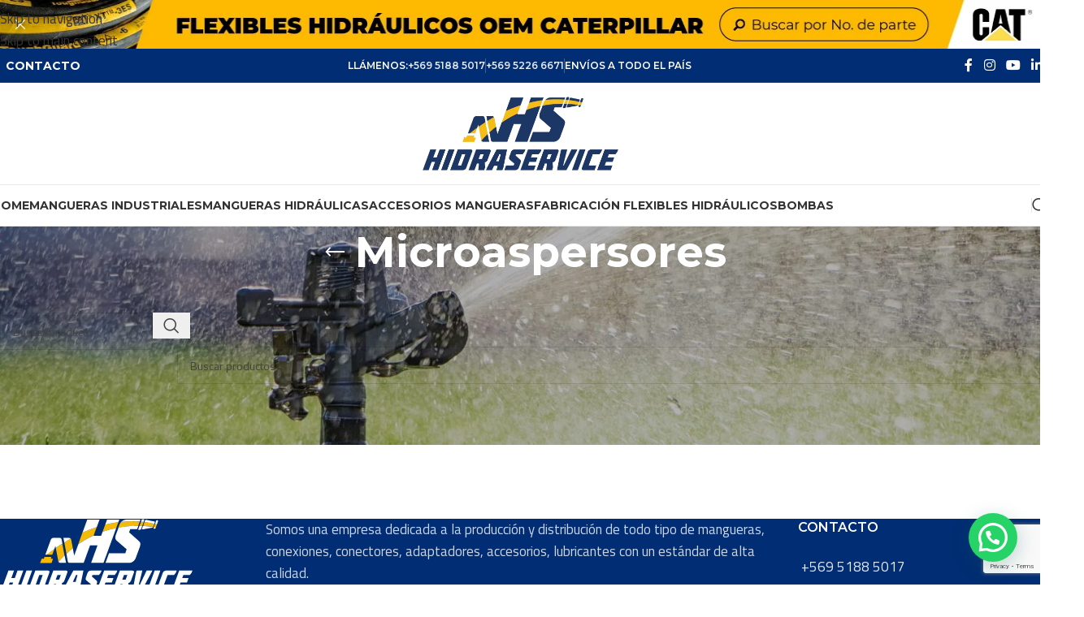

--- FILE ---
content_type: text/html; charset=UTF-8
request_url: https://hidraservice.cl/categoria-producto/riego-agricola/aspersores-microaspersores/microaspersores/
body_size: 32059
content:
<!DOCTYPE html>
<html lang="es">
<head>
	<meta charset="UTF-8">
	<link rel="profile" href="https://gmpg.org/xfn/11">
	<link rel="pingback" href="https://hidraservice.cl/xmlrpc.php">

	<title>Microaspersores &#8211; Hidraservice</title>
<meta name='robots' content='max-image-preview:large' />
<link rel='dns-prefetch' href='//cdnjs.cloudflare.com' />
<link rel='dns-prefetch' href='//fonts.googleapis.com' />
<link rel="alternate" type="application/rss+xml" title="Hidraservice &raquo; Feed" href="https://hidraservice.cl/feed/" />
<link rel="alternate" type="application/rss+xml" title="Hidraservice &raquo; Feed de los comentarios" href="https://hidraservice.cl/comments/feed/" />
<link rel="alternate" type="application/rss+xml" title="Hidraservice &raquo; Microaspersores Categoría Feed" href="https://hidraservice.cl/categoria-producto/riego-agricola/aspersores-microaspersores/microaspersores/feed/" />
<style id='wp-img-auto-sizes-contain-inline-css' type='text/css'>
img:is([sizes=auto i],[sizes^="auto," i]){contain-intrinsic-size:3000px 1500px}
/*# sourceURL=wp-img-auto-sizes-contain-inline-css */
</style>

<style id='woocommerce-inline-inline-css' type='text/css'>
.woocommerce form .form-row .required { visibility: visible; }
/*# sourceURL=woocommerce-inline-inline-css */
</style>
<link rel='stylesheet' id='photoswipe-css-css' href='https://cdnjs.cloudflare.com/ajax/libs/photoswipe/5.3.6/photoswipe.min.css?ver=5.3.6' type='text/css' media='all' />
<link rel='stylesheet' id='js_composer_front-css' href='https://hidraservice.cl/wp-content/plugins/js_composer/assets/css/js_composer.min.css?ver=8.2' type='text/css' media='all' />
<link rel='stylesheet' id='wd-style-base-css' href='https://hidraservice.cl/wp-content/themes/woodmart/css/parts/base.min.css?ver=8.3.9' type='text/css' media='all' />
<link rel='stylesheet' id='wd-helpers-wpb-elem-css' href='https://hidraservice.cl/wp-content/themes/woodmart/css/parts/helpers-wpb-elem.min.css?ver=8.3.9' type='text/css' media='all' />
<link rel='stylesheet' id='wd-lazy-loading-css' href='https://hidraservice.cl/wp-content/themes/woodmart/css/parts/opt-lazy-load.min.css?ver=8.3.9' type='text/css' media='all' />
<link rel='stylesheet' id='wd-wpbakery-base-css' href='https://hidraservice.cl/wp-content/themes/woodmart/css/parts/int-wpb-base.min.css?ver=8.3.9' type='text/css' media='all' />
<link rel='stylesheet' id='wd-wpbakery-base-deprecated-css' href='https://hidraservice.cl/wp-content/themes/woodmart/css/parts/int-wpb-base-deprecated.min.css?ver=8.3.9' type='text/css' media='all' />
<link rel='stylesheet' id='wd-notices-fixed-css' href='https://hidraservice.cl/wp-content/themes/woodmart/css/parts/woo-opt-sticky-notices-old.min.css?ver=8.3.9' type='text/css' media='all' />
<link rel='stylesheet' id='wd-woocommerce-base-css' href='https://hidraservice.cl/wp-content/themes/woodmart/css/parts/woocommerce-base.min.css?ver=8.3.9' type='text/css' media='all' />
<link rel='stylesheet' id='wd-mod-star-rating-css' href='https://hidraservice.cl/wp-content/themes/woodmart/css/parts/mod-star-rating.min.css?ver=8.3.9' type='text/css' media='all' />
<link rel='stylesheet' id='wd-widget-active-filters-css' href='https://hidraservice.cl/wp-content/themes/woodmart/css/parts/woo-widget-active-filters.min.css?ver=8.3.9' type='text/css' media='all' />
<link rel='stylesheet' id='wd-woo-shop-predefined-css' href='https://hidraservice.cl/wp-content/themes/woodmart/css/parts/woo-shop-predefined.min.css?ver=8.3.9' type='text/css' media='all' />
<link rel='stylesheet' id='wd-shop-title-categories-css' href='https://hidraservice.cl/wp-content/themes/woodmart/css/parts/woo-categories-loop-nav.min.css?ver=8.3.9' type='text/css' media='all' />
<link rel='stylesheet' id='wd-woo-categories-loop-nav-mobile-accordion-css' href='https://hidraservice.cl/wp-content/themes/woodmart/css/parts/woo-categories-loop-nav-mobile-accordion.min.css?ver=8.3.9' type='text/css' media='all' />
<link rel='stylesheet' id='wd-woo-shop-el-products-per-page-css' href='https://hidraservice.cl/wp-content/themes/woodmart/css/parts/woo-shop-el-products-per-page.min.css?ver=8.3.9' type='text/css' media='all' />
<link rel='stylesheet' id='wd-woo-shop-page-title-css' href='https://hidraservice.cl/wp-content/themes/woodmart/css/parts/woo-shop-page-title.min.css?ver=8.3.9' type='text/css' media='all' />
<link rel='stylesheet' id='wd-woo-mod-shop-loop-head-css' href='https://hidraservice.cl/wp-content/themes/woodmart/css/parts/woo-mod-shop-loop-head.min.css?ver=8.3.9' type='text/css' media='all' />
<link rel='stylesheet' id='wd-woo-shop-el-order-by-css' href='https://hidraservice.cl/wp-content/themes/woodmart/css/parts/woo-shop-el-order-by.min.css?ver=8.3.9' type='text/css' media='all' />
<link rel='stylesheet' id='wd-woo-opt-hide-larger-price-css' href='https://hidraservice.cl/wp-content/themes/woodmart/css/parts/woo-opt-hide-larger-price.min.css?ver=8.3.9' type='text/css' media='all' />
<link rel='stylesheet' id='wd-woo-mod-shop-attributes-css' href='https://hidraservice.cl/wp-content/themes/woodmart/css/parts/woo-mod-shop-attributes.min.css?ver=8.3.9' type='text/css' media='all' />
<link rel='stylesheet' id='wd-opt-carousel-disable-css' href='https://hidraservice.cl/wp-content/themes/woodmart/css/parts/opt-carousel-disable.min.css?ver=8.3.9' type='text/css' media='all' />
<link rel='stylesheet' id='child-style-css' href='https://hidraservice.cl/wp-content/themes/woodmart-child/style.css?ver=8.3.9' type='text/css' media='all' />
<link rel='stylesheet' id='wd-header-base-css' href='https://hidraservice.cl/wp-content/themes/woodmart/css/parts/header-base.min.css?ver=8.3.9' type='text/css' media='all' />
<link rel='stylesheet' id='wd-mod-tools-css' href='https://hidraservice.cl/wp-content/themes/woodmart/css/parts/mod-tools.min.css?ver=8.3.9' type='text/css' media='all' />
<link rel='stylesheet' id='wd-header-elements-base-css' href='https://hidraservice.cl/wp-content/themes/woodmart/css/parts/header-el-base.min.css?ver=8.3.9' type='text/css' media='all' />
<link rel='stylesheet' id='wd-social-icons-css' href='https://hidraservice.cl/wp-content/themes/woodmart/css/parts/el-social-icons.min.css?ver=8.3.9' type='text/css' media='all' />
<link rel='stylesheet' id='wd-header-mobile-nav-dropdown-css' href='https://hidraservice.cl/wp-content/themes/woodmart/css/parts/header-el-mobile-nav-dropdown.min.css?ver=8.3.9' type='text/css' media='all' />
<link rel='stylesheet' id='wd-header-search-css' href='https://hidraservice.cl/wp-content/themes/woodmart/css/parts/header-el-search.min.css?ver=8.3.9' type='text/css' media='all' />
<link rel='stylesheet' id='wd-page-title-css' href='https://hidraservice.cl/wp-content/themes/woodmart/css/parts/page-title.min.css?ver=8.3.9' type='text/css' media='all' />
<link rel='stylesheet' id='wd-off-canvas-sidebar-css' href='https://hidraservice.cl/wp-content/themes/woodmart/css/parts/opt-off-canvas-sidebar.min.css?ver=8.3.9' type='text/css' media='all' />
<link rel='stylesheet' id='wd-widget-wd-layered-nav-css' href='https://hidraservice.cl/wp-content/themes/woodmart/css/parts/woo-widget-wd-layered-nav.min.css?ver=8.3.9' type='text/css' media='all' />
<link rel='stylesheet' id='wd-woo-mod-swatches-base-css' href='https://hidraservice.cl/wp-content/themes/woodmart/css/parts/woo-mod-swatches-base.min.css?ver=8.3.9' type='text/css' media='all' />
<link rel='stylesheet' id='wd-woo-mod-swatches-filter-css' href='https://hidraservice.cl/wp-content/themes/woodmart/css/parts/woo-mod-swatches-filter.min.css?ver=8.3.9' type='text/css' media='all' />
<link rel='stylesheet' id='wd-woo-mod-swatches-style-1-css' href='https://hidraservice.cl/wp-content/themes/woodmart/css/parts/woo-mod-swatches-style-1.min.css?ver=8.3.9' type='text/css' media='all' />
<link rel='stylesheet' id='wd-woo-mod-swatches-style-4-css' href='https://hidraservice.cl/wp-content/themes/woodmart/css/parts/woo-mod-swatches-style-4.min.css?ver=8.3.9' type='text/css' media='all' />
<link rel='stylesheet' id='wd-wd-search-form-css' href='https://hidraservice.cl/wp-content/themes/woodmart/css/parts/wd-search-form.min.css?ver=8.3.9' type='text/css' media='all' />
<link rel='stylesheet' id='wd-wd-search-results-css' href='https://hidraservice.cl/wp-content/themes/woodmart/css/parts/wd-search-results.min.css?ver=8.3.9' type='text/css' media='all' />
<link rel='stylesheet' id='wd-wd-search-dropdown-css' href='https://hidraservice.cl/wp-content/themes/woodmart/css/parts/wd-search-dropdown.min.css?ver=8.3.9' type='text/css' media='all' />
<link rel='stylesheet' id='wd-shop-filter-area-css' href='https://hidraservice.cl/wp-content/themes/woodmart/css/parts/woo-shop-el-filters-area.min.css?ver=8.3.9' type='text/css' media='all' />
<link rel='stylesheet' id='wd-footer-base-css' href='https://hidraservice.cl/wp-content/themes/woodmart/css/parts/footer-base.min.css?ver=8.3.9' type='text/css' media='all' />
<link rel='stylesheet' id='wd-header-search-fullscreen-css' href='https://hidraservice.cl/wp-content/themes/woodmart/css/parts/header-el-search-fullscreen-general.min.css?ver=8.3.9' type='text/css' media='all' />
<link rel='stylesheet' id='wd-header-search-fullscreen-1-css' href='https://hidraservice.cl/wp-content/themes/woodmart/css/parts/header-el-search-fullscreen-1.min.css?ver=8.3.9' type='text/css' media='all' />
<link rel='stylesheet' id='wd-header-banner-css' href='https://hidraservice.cl/wp-content/themes/woodmart/css/parts/opt-header-banner.min.css?ver=8.3.9' type='text/css' media='all' />
<link rel='stylesheet' id='wd-shop-off-canvas-sidebar-css' href='https://hidraservice.cl/wp-content/themes/woodmart/css/parts/opt-shop-off-canvas-sidebar.min.css?ver=8.3.9' type='text/css' media='all' />
<link rel='stylesheet' id='wd-mod-sticky-sidebar-opener-css' href='https://hidraservice.cl/wp-content/themes/woodmart/css/parts/mod-sticky-sidebar-opener.min.css?ver=8.3.9' type='text/css' media='all' />
<link rel='stylesheet' id='xts-google-fonts-css' href='https://fonts.googleapis.com/css?family=Titillium+Web%3A400%2C600%7CMontserrat%3A400%2C600%2C700&#038;ver=8.3.9' type='text/css' media='all' />
<script type="text/javascript" src="https://hidraservice.cl/wp-includes/js/jquery/jquery.min.js?ver=3.7.1" id="jquery-core-js"></script>
<script type="text/javascript" id="3d-flip-book-client-locale-loader-js-extra">
/* <![CDATA[ */
var FB3D_CLIENT_LOCALE = {"ajaxurl":"https://hidraservice.cl/wp-admin/admin-ajax.php","dictionary":{"Table of contents":"Table of contents","Close":"Close","Bookmarks":"Bookmarks","Thumbnails":"Thumbnails","Search":"Search","Share":"Share","Facebook":"Facebook","Twitter":"Twitter","Email":"Email","Play":"Play","Previous page":"Previous page","Next page":"Next page","Zoom in":"Zoom in","Zoom out":"Zoom out","Fit view":"Fit view","Auto play":"Auto play","Full screen":"Full screen","More":"More","Smart pan":"Smart pan","Single page":"Single page","Sounds":"Sounds","Stats":"Stats","Print":"Print","Download":"Download","Goto first page":"Goto first page","Goto last page":"Goto last page"},"images":"https://hidraservice.cl/wp-content/plugins/interactive-3d-flipbook-powered-physics-engine/assets/images/","jsData":{"urls":[],"posts":{"ids_mis":[],"ids":[]},"pages":[],"firstPages":[],"bookCtrlProps":[],"bookTemplates":[]},"key":"3d-flip-book","pdfJS":{"pdfJsLib":"https://hidraservice.cl/wp-content/plugins/interactive-3d-flipbook-powered-physics-engine/assets/js/pdf.min.js?ver=4.3.136","pdfJsWorker":"https://hidraservice.cl/wp-content/plugins/interactive-3d-flipbook-powered-physics-engine/assets/js/pdf.worker.js?ver=4.3.136","stablePdfJsLib":"https://hidraservice.cl/wp-content/plugins/interactive-3d-flipbook-powered-physics-engine/assets/js/stable/pdf.min.js?ver=2.5.207","stablePdfJsWorker":"https://hidraservice.cl/wp-content/plugins/interactive-3d-flipbook-powered-physics-engine/assets/js/stable/pdf.worker.js?ver=2.5.207","pdfJsCMapUrl":"https://hidraservice.cl/wp-content/plugins/interactive-3d-flipbook-powered-physics-engine/assets/cmaps/"},"cacheurl":"https://hidraservice.cl/wp-content/uploads/3d-flip-book/cache/","pluginsurl":"https://hidraservice.cl/wp-content/plugins/","pluginurl":"https://hidraservice.cl/wp-content/plugins/interactive-3d-flipbook-powered-physics-engine/","thumbnailSize":{"width":"150","height":"150"},"version":"1.16.17"};
//# sourceURL=3d-flip-book-client-locale-loader-js-extra
/* ]]> */
</script>
<script type="text/javascript" src="https://hidraservice.cl/wp-content/plugins/interactive-3d-flipbook-powered-physics-engine/assets/js/client-locale-loader.js?ver=1.16.17" id="3d-flip-book-client-locale-loader-js" async="async" data-wp-strategy="async"></script>
<script type="text/javascript" src="https://hidraservice.cl/wp-content/plugins/woocommerce/assets/js/jquery-blockui/jquery.blockUI.min.js?ver=2.7.0-wc.10.4.3" id="wc-jquery-blockui-js" data-wp-strategy="defer"></script>
<script type="text/javascript" id="wc-add-to-cart-js-extra">
/* <![CDATA[ */
var wc_add_to_cart_params = {"ajax_url":"/wp-admin/admin-ajax.php","wc_ajax_url":"/?wc-ajax=%%endpoint%%","i18n_view_cart":"Ver carrito","cart_url":"https://hidraservice.cl/carrito/","is_cart":"","cart_redirect_after_add":"no"};
//# sourceURL=wc-add-to-cart-js-extra
/* ]]> */
</script>
<script type="text/javascript" src="https://hidraservice.cl/wp-content/plugins/woocommerce/assets/js/frontend/add-to-cart.min.js?ver=10.4.3" id="wc-add-to-cart-js" data-wp-strategy="defer"></script>
<script type="text/javascript" src="https://hidraservice.cl/wp-content/plugins/woocommerce/assets/js/js-cookie/js.cookie.min.js?ver=2.1.4-wc.10.4.3" id="wc-js-cookie-js" defer="defer" data-wp-strategy="defer"></script>
<script type="text/javascript" id="woocommerce-js-extra">
/* <![CDATA[ */
var woocommerce_params = {"ajax_url":"/wp-admin/admin-ajax.php","wc_ajax_url":"/?wc-ajax=%%endpoint%%","i18n_password_show":"Mostrar contrase\u00f1a","i18n_password_hide":"Ocultar contrase\u00f1a"};
//# sourceURL=woocommerce-js-extra
/* ]]> */
</script>
<script type="text/javascript" src="https://hidraservice.cl/wp-content/plugins/woocommerce/assets/js/frontend/woocommerce.min.js?ver=10.4.3" id="woocommerce-js" defer="defer" data-wp-strategy="defer"></script>
<script type="text/javascript" src="https://hidraservice.cl/wp-content/plugins/js_composer/assets/js/vendors/woocommerce-add-to-cart.js?ver=8.2" id="vc_woocommerce-add-to-cart-js-js"></script>
<script type="text/javascript" src="https://hidraservice.cl/wp-content/themes/woodmart/js/libs/device.min.js?ver=8.3.9" id="wd-device-library-js"></script>
<script type="text/javascript" src="https://hidraservice.cl/wp-content/themes/woodmart/js/scripts/global/scrollBar.min.js?ver=8.3.9" id="wd-scrollbar-js"></script>
<script></script><link rel="https://api.w.org/" href="https://hidraservice.cl/wp-json/" /><link rel="alternate" title="JSON" type="application/json" href="https://hidraservice.cl/wp-json/wp/v2/product_cat/1002" /><link rel="EditURI" type="application/rsd+xml" title="RSD" href="https://hidraservice.cl/xmlrpc.php?rsd" />
<meta name="generator" content="WordPress 6.9" />
<meta name="generator" content="WooCommerce 10.4.3" />
<!-- Google Tag Manager -->
<script>(function(w,d,s,l,i){w[l]=w[l]||[];w[l].push({'gtm.start':
new Date().getTime(),event:'gtm.js'});var f=d.getElementsByTagName(s)[0],
j=d.createElement(s),dl=l!='dataLayer'?'&l='+l:'';j.async=true;j.src=
'https://www.googletagmanager.com/gtm.js?id='+i+dl;f.parentNode.insertBefore(j,f);
})(window,document,'script','dataLayer','GTM-PD7953S');</script>
<!-- End Google Tag Manager -->

<!-- Global site tag (gtag.js) - Google Analytics -->
<script async src="https://www.googletagmanager.com/gtag/js?id=G-6M2K8CGYMN"></script>
<script>
  window.dataLayer = window.dataLayer || [];
  function gtag(){dataLayer.push(arguments);}
  gtag('js', new Date());

  gtag('config', 'G-6M2K8CGYMN');
</script>					<meta name="viewport" content="width=device-width, initial-scale=1.0, maximum-scale=1.0, user-scalable=no">
										<noscript><style>.woocommerce-product-gallery{ opacity: 1 !important; }</style></noscript>
	<meta name="generator" content="Powered by WPBakery Page Builder - drag and drop page builder for WordPress."/>
<!-- Google Tag Manager -->
<script>(function(w,d,s,l,i){w[l]=w[l]||[];w[l].push({'gtm.start':
new Date().getTime(),event:'gtm.js'});var f=d.getElementsByTagName(s)[0],
j=d.createElement(s),dl=l!='dataLayer'?'&l='+l:'';j.async=true;j.src=
'https://www.googletagmanager.com/gtm.js?id='+i+dl;f.parentNode.insertBefore(j,f);
})(window,document,'script','dataLayer','GTM-PD7953S');</script>
<!-- End Google Tag Manager --><link rel="icon" href="https://hidraservice.cl/wp-content/uploads/2020/07/favicon-hidraservice-150x150.png" sizes="32x32" />
<link rel="icon" href="https://hidraservice.cl/wp-content/uploads/2020/07/favicon-hidraservice.png" sizes="192x192" />
<link rel="apple-touch-icon" href="https://hidraservice.cl/wp-content/uploads/2020/07/favicon-hidraservice.png" />
<meta name="msapplication-TileImage" content="https://hidraservice.cl/wp-content/uploads/2020/07/favicon-hidraservice.png" />
<style>
		
		</style><noscript><style> .wpb_animate_when_almost_visible { opacity: 1; }</style></noscript>			<style id="wd-style-header_742135-css" data-type="wd-style-header_742135">
				:root{
	--wd-top-bar-h: 41px;
	--wd-top-bar-sm-h: 40px;
	--wd-top-bar-sticky-h: .00001px;
	--wd-top-bar-brd-w: 1px;

	--wd-header-general-h: 125px;
	--wd-header-general-sm-h: 75px;
	--wd-header-general-sticky-h: .00001px;
	--wd-header-general-brd-w: 1px;

	--wd-header-bottom-h: 50px;
	--wd-header-bottom-sm-h: .00001px;
	--wd-header-bottom-sticky-h: .00001px;
	--wd-header-bottom-brd-w: 1px;

	--wd-header-clone-h: 70px;

	--wd-header-brd-w: calc(var(--wd-top-bar-brd-w) + var(--wd-header-general-brd-w) + var(--wd-header-bottom-brd-w));
	--wd-header-h: calc(var(--wd-top-bar-h) + var(--wd-header-general-h) + var(--wd-header-bottom-h) + var(--wd-header-brd-w));
	--wd-header-sticky-h: calc(var(--wd-top-bar-sticky-h) + var(--wd-header-general-sticky-h) + var(--wd-header-bottom-sticky-h) + var(--wd-header-clone-h) + var(--wd-header-brd-w));
	--wd-header-sm-h: calc(var(--wd-top-bar-sm-h) + var(--wd-header-general-sm-h) + var(--wd-header-bottom-sm-h) + var(--wd-header-brd-w));
}

.whb-top-bar .wd-dropdown {
	margin-top: -0.5px;
}

.whb-top-bar .wd-dropdown:after {
	height: 10.5px;
}



:root:has(.whb-top-bar.whb-border-boxed) {
	--wd-top-bar-brd-w: .00001px;
}

@media (max-width: 1024px) {
:root:has(.whb-top-bar.whb-hidden-mobile) {
	--wd-top-bar-brd-w: .00001px;
}
}

:root:has(.whb-general-header.whb-border-boxed) {
	--wd-header-general-brd-w: .00001px;
}

@media (max-width: 1024px) {
:root:has(.whb-general-header.whb-hidden-mobile) {
	--wd-header-general-brd-w: .00001px;
}
}

:root:has(.whb-header-bottom.whb-border-boxed) {
	--wd-header-bottom-brd-w: .00001px;
}

@media (max-width: 1024px) {
:root:has(.whb-header-bottom.whb-hidden-mobile) {
	--wd-header-bottom-brd-w: .00001px;
}
}

.whb-header-bottom .wd-dropdown {
	margin-top: 4px;
}

.whb-header-bottom .wd-dropdown:after {
	height: 15px;
}


.whb-clone.whb-sticked .wd-dropdown:not(.sub-sub-menu) {
	margin-top: 14px;
}

.whb-clone.whb-sticked .wd-dropdown:not(.sub-sub-menu):after {
	height: 25px;
}

		
.whb-top-bar {
	background-color: rgba(0, 45, 115, 1);border-color: rgba(129, 129, 120, 0.2);border-bottom-width: 1px;border-bottom-style: solid;
}

.whb-general-header {
	border-color: rgba(232, 232, 232, 1);border-bottom-width: 1px;border-bottom-style: solid;
}

.whb-9x1ytaxq7aphtb3npidp form.searchform {
	--wd-form-height: 46px;
}
.whb-header-bottom {
	border-color: rgba(232, 232, 232, 1);border-bottom-width: 1px;border-bottom-style: solid;
}
			</style>
						<style id="wd-style-theme_settings_default-css" data-type="wd-style-theme_settings_default">
				@font-face {
	font-weight: normal;
	font-style: normal;
	font-family: "woodmart-font";
	src: url("//hidraservice.cl/wp-content/themes/woodmart/fonts/woodmart-font-1-400.woff2?v=8.3.9") format("woff2");
}

:root {
	--wd-header-banner-h: 60px;
	--wd-text-font: "Titillium Web", Arial, Helvetica, sans-serif;
	--wd-text-font-weight: 400;
	--wd-text-color: #444444;
	--wd-text-font-size: 17px;
	--wd-title-font: "Montserrat", Arial, Helvetica, sans-serif;
	--wd-title-font-weight: 600;
	--wd-title-color: #242424;
	--wd-entities-title-font: "Montserrat", Arial, Helvetica, sans-serif;
	--wd-entities-title-font-weight: 700;
	--wd-entities-title-color: #333333;
	--wd-entities-title-color-hover: rgb(51 51 51 / 65%);
	--wd-alternative-font: "Titillium Web", Arial, Helvetica, sans-serif;
	--wd-widget-title-font: "Montserrat", Arial, Helvetica, sans-serif;
	--wd-widget-title-font-weight: 600;
	--wd-widget-title-transform: uppercase;
	--wd-widget-title-color: #333;
	--wd-widget-title-font-size: 16px;
	--wd-header-el-font: "Montserrat", Arial, Helvetica, sans-serif;
	--wd-header-el-font-weight: 700;
	--wd-header-el-transform: uppercase;
	--wd-header-el-font-size: 13px;
	--wd-otl-style: dotted;
	--wd-otl-width: 2px;
	--wd-primary-color: #f6ba05;
	--wd-alternative-color: #fbbc34;
	--btn-default-bgcolor: #f7f7f7;
	--btn-default-bgcolor-hover: #efefef;
	--btn-accented-bgcolor: #f6ba05;
	--btn-accented-bgcolor-hover: #002d73;
	--wd-form-brd-width: 1px;
	--notices-success-bg: #459647;
	--notices-success-color: #fff;
	--notices-warning-bg: #E0B252;
	--notices-warning-color: #fff;
	--wd-link-color: #333333;
	--wd-link-color-hover: #242424;
}
.wd-age-verify-wrap {
	--wd-popup-width: 500px;
}
.wd-popup.wd-promo-popup {
	background-color: rgb(255,255,255);
	background-image: none;
	background-repeat: no-repeat;
	background-size: contain;
	background-position: left center;
}
.wd-promo-popup-wrap {
	--wd-popup-width: 800px;
}
.header-banner {
	background-color: #fcb900;
	background-image: none;
}
:is(.woodmart-woocommerce-layered-nav, .wd-product-category-filter) .wd-scroll-content {
	max-height: 280px;
}
.wd-page-title .wd-page-title-bg img {
	background-repeat: no-repeat;
	object-fit: cover;
	background-attachment: inherit;
	object-position: center center;
}
.wd-footer {
	background-color: #002d73;
	background-image: none;
	background-size: cover;
}
html .whb-header .wd-header-cats .menu-opener {
	text-transform: none;
}
html .wd-page-content .wd-product .product-wrapper .wd-entities-title {
	font-size: 18px;
	line-height: 23px;
}
html .page-title > .container > .title, html .page-title .wd-title-wrapp > .title {
	font-weight: 700;
	font-size: 52px;
	line-height: 64px;
}
html .wd-nav.wd-nav-main > li > a {
	font-weight: 700;
	font-size: 14px;
	line-height: 22px;
}
html .wd-nav.wd-nav-secondary > li > a, html .whb-header .wd-header-cats .menu-opener, html .wd-dropdown-cats .wd-nav.wd-nav-vertical > li > a {
	font-family: "Montserrat", Arial, Helvetica, sans-serif;
	font-weight: 700;
	font-size: 14px;
	line-height: 22px;
	text-transform: uppercase;
}
html .wd-dropdown-menu.wd-design-default .wd-sub-menu li a {
	font-size: 15px;
	line-height: 24px;
	color: rgb(85,85,85);
}
html .wd-dropdown-menu.wd-design-default .wd-sub-menu li a:hover {
	color: rgb(246,186,5);
}
html .page-title .wd-breadcrumbs a, html .page-title .wd-breadcrumbs span, html .page-title .yoast-breadcrumb a, html .page-title .yoast-breadcrumb span {
	font-size: 16px;
	line-height: 22px;
}
html .product-image-summary-wrap .summary-inner > .price, html .product-image-summary-wrap .summary-inner > .price > .amount, html .product-image-summary-wrap .summary-inner > .price > .price > .amount, html .product-image-summary-wrap .summary-inner > .price ins .amount, html .wd-single-price .price, html .wd-single-price .price > .amount, html .wd-single-price .price > ins .amount {
	font-family: "Montserrat", Arial, Helvetica, sans-serif;
	font-weight: 700;
	font-size: 28px;
}
.mfp-wrap.wd-popup-quick-view-wrap {
	--wd-popup-width: 920px;
}

@media (max-width: 1024px) {
	:root {
		--wd-header-banner-h: 40px;
	}

}

@media (max-width: 768.98px) {
	html .whb-header .wd-header-cats .menu-opener {
		font-size: 28px;
	line-height: 32px;
	}
	html .page-title > .container > .title, html .page-title .wd-title-wrapp > .title {
		font-size: 34px;
	line-height: 38px;
	}

}
:root{
--wd-container-w: 1400px;
--wd-form-brd-radius: 0px;
--btn-default-color: #333;
--btn-default-color-hover: #333;
--btn-accented-color: #fff;
--btn-accented-color-hover: #fff;
--btn-default-brd-radius: 0px;
--btn-default-box-shadow: none;
--btn-default-box-shadow-hover: none;
--btn-default-box-shadow-active: none;
--btn-default-bottom: 0px;
--btn-accented-brd-radius: 0px;
--btn-accented-box-shadow: none;
--btn-accented-box-shadow-hover: none;
--btn-accented-box-shadow-active: none;
--btn-accented-bottom: 0px;
--wd-brd-radius: 0px;
}

@media (min-width: 1400px) {
[data-vc-full-width]:not([data-vc-stretch-content]),
:is(.vc_section, .vc_row).wd-section-stretch {
padding-left: calc((100vw - 1400px - var(--wd-sticky-nav-w) - var(--wd-scroll-w)) / 2);
padding-right: calc((100vw - 1400px - var(--wd-sticky-nav-w) - var(--wd-scroll-w)) / 2);
}
}


.wd-page-title {
background-color: #0a0a0a;
}

.product-image-summary .summary-inner > .price {
display: none;
}

.vc_progress_bar .vc_single_bar {
    background: #3a3a3a;
}

.wpb_progress_bar_heading {
font-size: 22px;
}

.wp-caption.alignleft {
    margin-right: 35px;
}

.wp-caption .wp-caption-text {
    padding: 5px 0 0 0;
    font-size: 12px;
}

.wp-caption {
    margin-bottom: 5px;
}

.meta-location-add_to_cart .product_meta > .tagged_as {
    display: none !important;
}

/* svg logo */
.woodmart-logo img[src$=".svg"] {
    height: 100px;
}

/* arrow more product grid */
.woodmart-more-desc .woodmart-more-desc-btn span::after {
    content: "\f129";
}

.wpb_wrapper .promo-banner u {
	color: #f6a305;
}

/*Category title description*/
.term-description {
    margin-top: 25px;
    text-align: center;
    font-weight: 800;
    font-size: 28px;
    font-family: Montserrat;
    text-transform: uppercase;
}

[class*="title-line-"] .product-grid-item .wd-entities-title {
  max-height: none !important;
}

[class*="title-line-"] .product-grid-item .wd-entities-title {
    overflow: visible !important;
}

/*breadcum*/
.color-scheme-light .wd-nav-product-cat .nav-link-count {
    color: rgb(255, 255, 255);
}

.breadcrumbs a .breadcrumbs span {font-size: 14px !important;}

/* main menu */

.wd-nav-vertical > li > a {
    padding: 20px 21px;
}

.wd-sub-menu li a {
    padding-top: 10px;
    padding-bottom: 10px;
}

.wd-dropdown .wd-dropdown-cats  .categories-menu-dropdown {
    box-shadow: 0 5px 8px rgba(0,0,0,.2) !important;
}

/* icon cart product grid - */

.wd-hover-base .wrapp-product-price {
  display: none;
}

.wd-add-cart-icon > a::before {
  content: "\f130";
}

.woocommerce-variation-add-to-cart, .variations_button, .woocommerce-variation-add-to-cart-enabled {
display:none !important;
}

/* scrollup btn */

.scrollToTop {
  right: 35px;
  bottom: 100px;
}

/* search result price */
.hide-larger-price .price :not(.price) {
    visibility: hidden !important;
}

/* Cotizador btn */

.w3eden .btn {
  background: #fcb900 !important;
	font-weight: 800 !important;
}

.w3eden .form-group {
    margin-bottom: 0px !important;
}

.quote-form button.wdm_enquiry {
    padding: 1.3em 2em !important;
}@media (max-width: 576px) {
	/* product variant description */

.variations_form td, .woocommerce-variation-description {
  display: table-cell;
}


}

			</style>
			<style id='global-styles-inline-css' type='text/css'>
:root{--wp--preset--aspect-ratio--square: 1;--wp--preset--aspect-ratio--4-3: 4/3;--wp--preset--aspect-ratio--3-4: 3/4;--wp--preset--aspect-ratio--3-2: 3/2;--wp--preset--aspect-ratio--2-3: 2/3;--wp--preset--aspect-ratio--16-9: 16/9;--wp--preset--aspect-ratio--9-16: 9/16;--wp--preset--color--black: #000000;--wp--preset--color--cyan-bluish-gray: #abb8c3;--wp--preset--color--white: #ffffff;--wp--preset--color--pale-pink: #f78da7;--wp--preset--color--vivid-red: #cf2e2e;--wp--preset--color--luminous-vivid-orange: #ff6900;--wp--preset--color--luminous-vivid-amber: #fcb900;--wp--preset--color--light-green-cyan: #7bdcb5;--wp--preset--color--vivid-green-cyan: #00d084;--wp--preset--color--pale-cyan-blue: #8ed1fc;--wp--preset--color--vivid-cyan-blue: #0693e3;--wp--preset--color--vivid-purple: #9b51e0;--wp--preset--gradient--vivid-cyan-blue-to-vivid-purple: linear-gradient(135deg,rgb(6,147,227) 0%,rgb(155,81,224) 100%);--wp--preset--gradient--light-green-cyan-to-vivid-green-cyan: linear-gradient(135deg,rgb(122,220,180) 0%,rgb(0,208,130) 100%);--wp--preset--gradient--luminous-vivid-amber-to-luminous-vivid-orange: linear-gradient(135deg,rgb(252,185,0) 0%,rgb(255,105,0) 100%);--wp--preset--gradient--luminous-vivid-orange-to-vivid-red: linear-gradient(135deg,rgb(255,105,0) 0%,rgb(207,46,46) 100%);--wp--preset--gradient--very-light-gray-to-cyan-bluish-gray: linear-gradient(135deg,rgb(238,238,238) 0%,rgb(169,184,195) 100%);--wp--preset--gradient--cool-to-warm-spectrum: linear-gradient(135deg,rgb(74,234,220) 0%,rgb(151,120,209) 20%,rgb(207,42,186) 40%,rgb(238,44,130) 60%,rgb(251,105,98) 80%,rgb(254,248,76) 100%);--wp--preset--gradient--blush-light-purple: linear-gradient(135deg,rgb(255,206,236) 0%,rgb(152,150,240) 100%);--wp--preset--gradient--blush-bordeaux: linear-gradient(135deg,rgb(254,205,165) 0%,rgb(254,45,45) 50%,rgb(107,0,62) 100%);--wp--preset--gradient--luminous-dusk: linear-gradient(135deg,rgb(255,203,112) 0%,rgb(199,81,192) 50%,rgb(65,88,208) 100%);--wp--preset--gradient--pale-ocean: linear-gradient(135deg,rgb(255,245,203) 0%,rgb(182,227,212) 50%,rgb(51,167,181) 100%);--wp--preset--gradient--electric-grass: linear-gradient(135deg,rgb(202,248,128) 0%,rgb(113,206,126) 100%);--wp--preset--gradient--midnight: linear-gradient(135deg,rgb(2,3,129) 0%,rgb(40,116,252) 100%);--wp--preset--font-size--small: 13px;--wp--preset--font-size--medium: 20px;--wp--preset--font-size--large: 36px;--wp--preset--font-size--x-large: 42px;--wp--preset--spacing--20: 0.44rem;--wp--preset--spacing--30: 0.67rem;--wp--preset--spacing--40: 1rem;--wp--preset--spacing--50: 1.5rem;--wp--preset--spacing--60: 2.25rem;--wp--preset--spacing--70: 3.38rem;--wp--preset--spacing--80: 5.06rem;--wp--preset--shadow--natural: 6px 6px 9px rgba(0, 0, 0, 0.2);--wp--preset--shadow--deep: 12px 12px 50px rgba(0, 0, 0, 0.4);--wp--preset--shadow--sharp: 6px 6px 0px rgba(0, 0, 0, 0.2);--wp--preset--shadow--outlined: 6px 6px 0px -3px rgb(255, 255, 255), 6px 6px rgb(0, 0, 0);--wp--preset--shadow--crisp: 6px 6px 0px rgb(0, 0, 0);}:where(body) { margin: 0; }.wp-site-blocks > .alignleft { float: left; margin-right: 2em; }.wp-site-blocks > .alignright { float: right; margin-left: 2em; }.wp-site-blocks > .aligncenter { justify-content: center; margin-left: auto; margin-right: auto; }:where(.is-layout-flex){gap: 0.5em;}:where(.is-layout-grid){gap: 0.5em;}.is-layout-flow > .alignleft{float: left;margin-inline-start: 0;margin-inline-end: 2em;}.is-layout-flow > .alignright{float: right;margin-inline-start: 2em;margin-inline-end: 0;}.is-layout-flow > .aligncenter{margin-left: auto !important;margin-right: auto !important;}.is-layout-constrained > .alignleft{float: left;margin-inline-start: 0;margin-inline-end: 2em;}.is-layout-constrained > .alignright{float: right;margin-inline-start: 2em;margin-inline-end: 0;}.is-layout-constrained > .aligncenter{margin-left: auto !important;margin-right: auto !important;}.is-layout-constrained > :where(:not(.alignleft):not(.alignright):not(.alignfull)){margin-left: auto !important;margin-right: auto !important;}body .is-layout-flex{display: flex;}.is-layout-flex{flex-wrap: wrap;align-items: center;}.is-layout-flex > :is(*, div){margin: 0;}body .is-layout-grid{display: grid;}.is-layout-grid > :is(*, div){margin: 0;}body{padding-top: 0px;padding-right: 0px;padding-bottom: 0px;padding-left: 0px;}a:where(:not(.wp-element-button)){text-decoration: none;}:root :where(.wp-element-button, .wp-block-button__link){background-color: #32373c;border-width: 0;color: #fff;font-family: inherit;font-size: inherit;font-style: inherit;font-weight: inherit;letter-spacing: inherit;line-height: inherit;padding-top: calc(0.667em + 2px);padding-right: calc(1.333em + 2px);padding-bottom: calc(0.667em + 2px);padding-left: calc(1.333em + 2px);text-decoration: none;text-transform: inherit;}.has-black-color{color: var(--wp--preset--color--black) !important;}.has-cyan-bluish-gray-color{color: var(--wp--preset--color--cyan-bluish-gray) !important;}.has-white-color{color: var(--wp--preset--color--white) !important;}.has-pale-pink-color{color: var(--wp--preset--color--pale-pink) !important;}.has-vivid-red-color{color: var(--wp--preset--color--vivid-red) !important;}.has-luminous-vivid-orange-color{color: var(--wp--preset--color--luminous-vivid-orange) !important;}.has-luminous-vivid-amber-color{color: var(--wp--preset--color--luminous-vivid-amber) !important;}.has-light-green-cyan-color{color: var(--wp--preset--color--light-green-cyan) !important;}.has-vivid-green-cyan-color{color: var(--wp--preset--color--vivid-green-cyan) !important;}.has-pale-cyan-blue-color{color: var(--wp--preset--color--pale-cyan-blue) !important;}.has-vivid-cyan-blue-color{color: var(--wp--preset--color--vivid-cyan-blue) !important;}.has-vivid-purple-color{color: var(--wp--preset--color--vivid-purple) !important;}.has-black-background-color{background-color: var(--wp--preset--color--black) !important;}.has-cyan-bluish-gray-background-color{background-color: var(--wp--preset--color--cyan-bluish-gray) !important;}.has-white-background-color{background-color: var(--wp--preset--color--white) !important;}.has-pale-pink-background-color{background-color: var(--wp--preset--color--pale-pink) !important;}.has-vivid-red-background-color{background-color: var(--wp--preset--color--vivid-red) !important;}.has-luminous-vivid-orange-background-color{background-color: var(--wp--preset--color--luminous-vivid-orange) !important;}.has-luminous-vivid-amber-background-color{background-color: var(--wp--preset--color--luminous-vivid-amber) !important;}.has-light-green-cyan-background-color{background-color: var(--wp--preset--color--light-green-cyan) !important;}.has-vivid-green-cyan-background-color{background-color: var(--wp--preset--color--vivid-green-cyan) !important;}.has-pale-cyan-blue-background-color{background-color: var(--wp--preset--color--pale-cyan-blue) !important;}.has-vivid-cyan-blue-background-color{background-color: var(--wp--preset--color--vivid-cyan-blue) !important;}.has-vivid-purple-background-color{background-color: var(--wp--preset--color--vivid-purple) !important;}.has-black-border-color{border-color: var(--wp--preset--color--black) !important;}.has-cyan-bluish-gray-border-color{border-color: var(--wp--preset--color--cyan-bluish-gray) !important;}.has-white-border-color{border-color: var(--wp--preset--color--white) !important;}.has-pale-pink-border-color{border-color: var(--wp--preset--color--pale-pink) !important;}.has-vivid-red-border-color{border-color: var(--wp--preset--color--vivid-red) !important;}.has-luminous-vivid-orange-border-color{border-color: var(--wp--preset--color--luminous-vivid-orange) !important;}.has-luminous-vivid-amber-border-color{border-color: var(--wp--preset--color--luminous-vivid-amber) !important;}.has-light-green-cyan-border-color{border-color: var(--wp--preset--color--light-green-cyan) !important;}.has-vivid-green-cyan-border-color{border-color: var(--wp--preset--color--vivid-green-cyan) !important;}.has-pale-cyan-blue-border-color{border-color: var(--wp--preset--color--pale-cyan-blue) !important;}.has-vivid-cyan-blue-border-color{border-color: var(--wp--preset--color--vivid-cyan-blue) !important;}.has-vivid-purple-border-color{border-color: var(--wp--preset--color--vivid-purple) !important;}.has-vivid-cyan-blue-to-vivid-purple-gradient-background{background: var(--wp--preset--gradient--vivid-cyan-blue-to-vivid-purple) !important;}.has-light-green-cyan-to-vivid-green-cyan-gradient-background{background: var(--wp--preset--gradient--light-green-cyan-to-vivid-green-cyan) !important;}.has-luminous-vivid-amber-to-luminous-vivid-orange-gradient-background{background: var(--wp--preset--gradient--luminous-vivid-amber-to-luminous-vivid-orange) !important;}.has-luminous-vivid-orange-to-vivid-red-gradient-background{background: var(--wp--preset--gradient--luminous-vivid-orange-to-vivid-red) !important;}.has-very-light-gray-to-cyan-bluish-gray-gradient-background{background: var(--wp--preset--gradient--very-light-gray-to-cyan-bluish-gray) !important;}.has-cool-to-warm-spectrum-gradient-background{background: var(--wp--preset--gradient--cool-to-warm-spectrum) !important;}.has-blush-light-purple-gradient-background{background: var(--wp--preset--gradient--blush-light-purple) !important;}.has-blush-bordeaux-gradient-background{background: var(--wp--preset--gradient--blush-bordeaux) !important;}.has-luminous-dusk-gradient-background{background: var(--wp--preset--gradient--luminous-dusk) !important;}.has-pale-ocean-gradient-background{background: var(--wp--preset--gradient--pale-ocean) !important;}.has-electric-grass-gradient-background{background: var(--wp--preset--gradient--electric-grass) !important;}.has-midnight-gradient-background{background: var(--wp--preset--gradient--midnight) !important;}.has-small-font-size{font-size: var(--wp--preset--font-size--small) !important;}.has-medium-font-size{font-size: var(--wp--preset--font-size--medium) !important;}.has-large-font-size{font-size: var(--wp--preset--font-size--large) !important;}.has-x-large-font-size{font-size: var(--wp--preset--font-size--x-large) !important;}
/*# sourceURL=global-styles-inline-css */
</style>
<link rel='stylesheet' id='vc_font_awesome_5_shims-css' href='https://hidraservice.cl/wp-content/plugins/js_composer/assets/lib/vendor/node_modules/@fortawesome/fontawesome-free/css/v4-shims.min.css?ver=8.2' type='text/css' media='all' />
<link rel='stylesheet' id='joinchat-css' href='https://hidraservice.cl/wp-content/plugins/creame-whatsapp-me/public/css/joinchat.min.css?ver=6.0.10' type='text/css' media='all' />
</head>

<body class="archive tax-product_cat term-microaspersores term-1002 wp-theme-woodmart wp-child-theme-woodmart-child theme-woodmart woocommerce woocommerce-page woocommerce-no-js wrapper-custom  catalog-mode-on categories-accordion-on woodmart-archive-shop header-banner-enabled woodmart-ajax-shop-on notifications-sticky hide-larger-price wpb-js-composer js-comp-ver-8.2 vc_responsive">
			<!-- Google Tag Manager (noscript) -->
<noscript><iframe src="https://www.googletagmanager.com/ns.html?id=GTM-PD7953S"
height="0" width="0" style="display:none;visibility:hidden"></iframe></noscript>
<!-- End Google Tag Manager (noscript) --><script type="text/javascript" id="wd-flicker-fix">// Flicker fix.</script>		<div class="wd-skip-links">
								<a href="#menu-menu-categorias-mangueras-lateral" class="wd-skip-navigation btn">
						Skip to navigation					</a>
								<a href="#main-content" class="wd-skip-content btn">
				Skip to main content			</a>
		</div>
		<!-- Google Tag Manager (noscript) -->
<noscript><iframe src="https://www.googletagmanager.com/ns.html?id=GTM-PD7953S"
height="0" width="0" style="display:none;visibility:hidden"></iframe></noscript>
<!-- End Google Tag Manager (noscript) -->	
				<style class="wd-preloader-style">
				html {
					/* overflow: hidden; */
					overflow-y: scroll;
				}

				html body {
					overflow: hidden;
					max-height: calc(100vh - var(--wd-admin-bar-h));
				}
			</style>
			<div class="wd-preloader color-scheme-dark">
				<style>
											.wd-preloader {
							background-color: #ffffff						}
					
					
						@keyframes wd-preloader-Rotate {
							0%{
								transform:scale(1) rotate(0deg);
							}
							50%{
								transform:scale(0.8) rotate(360deg);
							}
							100%{
								transform:scale(1) rotate(720deg);
							}
						}

						.wd-preloader-img:before {
							content: "";
							display: block;
							width: 50px;
							height: 50px;
							border: 2px solid #BBB;
							border-top-color: #000;
							border-radius: 50%;
							animation: wd-preloader-Rotate 2s cubic-bezier(0.63, 0.09, 0.26, 0.96) infinite ;
						}

						.color-scheme-light .wd-preloader-img:before {
							border-color: rgba(255,255,255,0.2);
							border-top-color: #fff;
						}
					
					@keyframes wd-preloader-fadeOut {
						from {
							visibility: visible;
						}
						to {
							visibility: hidden;
						}
					}

					.wd-preloader {
						position: fixed;
						top: 0;
						left: 0;
						right: 0;
						bottom: 0;
						opacity: 1;
						visibility: visible;
						z-index: 2500;
						display: flex;
						justify-content: center;
						align-items: center;
						animation: wd-preloader-fadeOut 20s ease both;
						transition: opacity .4s ease;
					}

					.wd-preloader.preloader-hide {
						pointer-events: none;
						opacity: 0 !important;
					}

					.wd-preloader-img {
						max-width: 300px;
						max-height: 300px;
					}
				</style>

				<div class="wd-preloader-img">
									</div>
			</div>
		
	<div class="wd-page-wrapper website-wrapper">
									<header class="whb-header whb-header_742135 whb-sticky-shadow whb-scroll-slide whb-sticky-clone whb-hide-on-scroll">
					<div class="whb-main-header">
	
<div class="whb-row whb-top-bar whb-not-sticky-row whb-with-bg whb-border-fullwidth whb-color-light whb-flex-equal-sides">
	<div class="container">
		<div class="whb-flex-row whb-top-bar-inner">
			<div class="whb-column whb-col-left whb-column5 whb-visible-lg">
	
<nav class="wd-header-nav wd-header-secondary-nav whb-0l2f36pca4sfzivc7ntf text-left" role="navigation" aria-label="Top Bar Right">
	<ul id="menu-top-bar-right" class="menu wd-nav wd-nav-header wd-nav-secondary wd-style-separated wd-gap-s"><li id="menu-item-7623" class="menu-item menu-item-type-post_type menu-item-object-page menu-item-7623 item-level-0 menu-simple-dropdown wd-event-hover" ><a href="https://hidraservice.cl/contacto/" class="woodmart-nav-link"><span class="wd-nav-icon fa fa-envelope-o"></span><span class="nav-link-text">Contacto</span></a></li>
</ul></nav>
</div>
<div class="whb-column whb-col-center whb-column6 whb-visible-lg">
	
<div class="wd-header-text reset-last-child whb-ovtk9vw3oinjm21ynjao wd-inline"><h6>LLÁMENOS:</h6></div>

<div class="wd-header-text reset-last-child whb-h9js15edu3c5gobubots wd-inline"><h6><a href="tel:56951885017">+569 5188 5017</a></h6></div>
<div class="wd-header-divider whb-divider-default whb-f52oraq4asvp9dyxo6pt"></div>

<div class="wd-header-text reset-last-child whb-09a07hrqq27pp2spxnvh wd-inline"><h6><a href="tel:56952266671">+569 5226 6671</a></h6></div>
<div class="wd-header-divider whb-divider-default whb-j0wvsbjjp38o6uiu0qp3"></div>

<div class="wd-header-text reset-last-child whb-y3ui5bvywau09stv8nnk wd-inline"><h6><strong>ENVÍOS A TODO EL PAÍS</strong></h6></div>
</div>
<div class="whb-column whb-col-right whb-column7 whb-visible-lg">
				<div
						class=" wd-social-icons  wd-style-default social-follow wd-shape-circle  whb-43k0qayz7gg36f2jmmhk color-scheme-light text-center">
				
				
									<a rel="noopener noreferrer nofollow" href="https://www.facebook.com/hidraservice.chile" target="_blank" class=" wd-social-icon social-facebook" aria-label="Facebook social link">
						<span class="wd-icon"></span>
											</a>
				
				
				
				
									<a rel="noopener noreferrer nofollow" href="https://www.instagram.com/hidraservice.chile" target="_blank" class=" wd-social-icon social-instagram" aria-label="Instagram social link">
						<span class="wd-icon"></span>
											</a>
				
				
									<a rel="noopener noreferrer nofollow" href="https://www.youtube.com/channel/UC6J1PYLEVa4LyW8zGrDuSIQ" target="_blank" class=" wd-social-icon social-youtube" aria-label="YouTube social link">
						<span class="wd-icon"></span>
											</a>
				
				
				
									<a rel="noopener noreferrer nofollow" href="https://www.linkedin.com/company/hidraservice-spa/" target="_blank" class=" wd-social-icon social-linkedin" aria-label="Linkedin social link">
						<span class="wd-icon"></span>
											</a>
				
				
				
				
				
				
				
				
				
				
				
				
				
				
				
				
				
			</div>

		</div>
<div class="whb-column whb-col-mobile whb-column_mobile1 whb-hidden-lg">
	
<div class="wd-header-text reset-last-child whb-x0ncfeet0xe8oq09hvvo"><a href="tel:56951885017">+569 5188 5017</a></div>
<div class="wd-header-divider whb-divider-default whb-igkcn6uqndudns0l1ytu"></div>

<div class="wd-header-text reset-last-child whb-vzsyuaipeqla2jz1ldk4"><a href="tel:56952266671">+569 5226 6671</a></div>

<nav class="wd-header-nav wd-header-secondary-nav whb-az6faq8qvmdjvxid0vvy text-left" role="navigation" aria-label="Top Bar Right">
	<ul id="menu-top-bar-right-1" class="menu wd-nav wd-nav-header wd-nav-secondary wd-style-default wd-gap-s"><li class="menu-item menu-item-type-post_type menu-item-object-page menu-item-7623 item-level-0 menu-simple-dropdown wd-event-hover" ><a href="https://hidraservice.cl/contacto/" class="woodmart-nav-link"><span class="wd-nav-icon fa fa-envelope-o"></span><span class="nav-link-text">Contacto</span></a></li>
</ul></nav>
</div>
		</div>
	</div>
</div>

<div class="whb-row whb-general-header whb-not-sticky-row whb-without-bg whb-border-fullwidth whb-color-dark whb-flex-equal-sides">
	<div class="container">
		<div class="whb-flex-row whb-general-header-inner">
			<div class="whb-column whb-col-left whb-column8 whb-visible-lg whb-empty-column">
	</div>
<div class="whb-column whb-col-center whb-column9 whb-visible-lg">
	<div class="site-logo whb-gs8bcnxektjsro21n657">
	<a href="https://hidraservice.cl/" class="wd-logo wd-main-logo" rel="home" aria-label="Site logo">
		<img src="https://hidraservice.cl/wp-content/uploads/2020/06/logo-Hidraservice-2020-@2x.png" alt="Hidraservice" style="max-width: 245px;" />	</a>
	</div>
</div>
<div class="whb-column whb-col-right whb-column10 whb-visible-lg whb-empty-column">
	</div>
<div class="whb-column whb-mobile-left whb-column_mobile2 whb-hidden-lg">
	<div class="wd-tools-element wd-header-mobile-nav wd-style-icon wd-design-1 whb-g1k0m1tib7raxrwkm1t3">
	<a href="#" rel="nofollow" aria-label="Open mobile menu">
		
		<span class="wd-tools-icon">
					</span>

		<span class="wd-tools-text">Menu</span>

			</a>
</div></div>
<div class="whb-column whb-mobile-center whb-column_mobile3 whb-hidden-lg">
	<div class="site-logo whb-lt7vdqgaccmapftzurvt">
	<a href="https://hidraservice.cl/" class="wd-logo wd-main-logo" rel="home" aria-label="Site logo">
		<img src="https://hidraservice.cl/wp-content/uploads/2020/06/logo-Hidraservice-2020.png" alt="Hidraservice" style="max-width: 130px;" />	</a>
	</div>
</div>
<div class="whb-column whb-mobile-right whb-column_mobile4 whb-hidden-lg">
	<div class="wd-header-search wd-tools-element wd-header-search-mobile wd-design-1 wd-style-icon wd-display-icon whb-h4z7jzcews6p2qwlyxko">
	<a href="#" rel="nofollow noopener" aria-label="Search">
		
			<span class="wd-tools-icon">
							</span>

			<span class="wd-tools-text">
				Search			</span>

			</a>

	</div>
</div>
		</div>
	</div>
</div>

<div class="whb-row whb-header-bottom whb-not-sticky-row whb-without-bg whb-border-fullwidth whb-color-dark whb-hidden-mobile whb-flex-flex-middle">
	<div class="container">
		<div class="whb-flex-row whb-header-bottom-inner">
			<div class="whb-column whb-col-left whb-column11 whb-visible-lg">
	<nav class="wd-header-nav wd-header-main-nav text-center wd-design-1 whb-6kgdkbvf12frej4dofvj" role="navigation" aria-label="Main navigation">
	<ul id="menu-main-megamenu" class="menu wd-nav wd-nav-header wd-nav-main wd-style-underline wd-gap-l"><li id="menu-item-14180" class="menu-item menu-item-type-post_type menu-item-object-page menu-item-home menu-item-14180 item-level-0 menu-simple-dropdown wd-event-hover" ><a href="https://hidraservice.cl/" class="woodmart-nav-link"><span class="nav-link-text">Home</span></a></li>
<li id="menu-item-7809" class="menu-item menu-item-type-taxonomy menu-item-object-product_cat menu-item-has-children menu-item-7809 item-level-0 menu-mega-dropdown wd-event-hover dropdown-with-height" style="--wd-dropdown-height: 70px;--wd-dropdown-width: 300px;"><a href="https://hidraservice.cl/categoria-producto/mangueras-industriales/" class="woodmart-nav-link"><span class="nav-link-text">Mangueras Industriales</span></a><div class="color-scheme-dark wd-design-sized wd-dropdown-menu wd-dropdown"><div class="container wd-entry-content">
<ul class="wd-sub-menu wd-sub-accented wd-grid-f-inline color-scheme-dark">
	<li id="menu-item-7813" class="menu-item menu-item-type-taxonomy menu-item-object-product_cat menu-item-7813 item-level-1 wd-event-hover wd-col" ><a href="https://hidraservice.cl/categoria-producto/mangueras-industriales/manguera-de-pvc/" class="woodmart-nav-link">Manguera de PVC</a></li>
	<li id="menu-item-7811" class="menu-item menu-item-type-taxonomy menu-item-object-product_cat menu-item-7811 item-level-1 wd-event-hover wd-col" ><a href="https://hidraservice.cl/categoria-producto/mangueras-industriales/manguera-de-caucho/" class="woodmart-nav-link">Manguera de Caucho</a></li>
	<li id="menu-item-7810" class="menu-item menu-item-type-taxonomy menu-item-object-product_cat menu-item-7810 item-level-1 wd-event-hover wd-col" ><a href="https://hidraservice.cl/categoria-producto/mangueras-industriales/manguera-de-acero-inoxidable/" class="woodmart-nav-link">Manguera de Acero Inoxidable</a></li>
	<li id="menu-item-7812" class="menu-item menu-item-type-taxonomy menu-item-object-product_cat menu-item-7812 item-level-1 wd-event-hover wd-col" ><a href="https://hidraservice.cl/categoria-producto/mangueras-industriales/manguera-de-poliuretano/" class="woodmart-nav-link">Manguera de Poliuretano</a></li>
</ul>
</div>
</div>
</li>
<li id="menu-item-7814" class="menu-item menu-item-type-taxonomy menu-item-object-product_cat menu-item-has-children menu-item-7814 item-level-0 menu-mega-dropdown wd-event-hover dropdown-with-height" style="--wd-dropdown-height: 200px;--wd-dropdown-width: 700px;"><a href="https://hidraservice.cl/categoria-producto/mangueras-hidraulicas/" class="woodmart-nav-link"><span class="nav-link-text">Mangueras Hidráulicas</span></a><div class="color-scheme-dark wd-design-sized wd-dropdown-menu wd-dropdown"><div class="container wd-entry-content">
<ul class="wd-sub-menu wd-sub-accented wd-grid-f-inline color-scheme-dark">
	<li id="menu-item-7819" class="menu-item menu-item-type-taxonomy menu-item-object-product_cat menu-item-has-children menu-item-7819 item-level-1 wd-event-hover wd-col" ><a href="https://hidraservice.cl/categoria-producto/mangueras-hidraulicas/manguera-oleohidraulica/" class="woodmart-nav-link">Manguera Oleohidráulica</a>
	<ul class="sub-sub-menu">
		<li id="menu-item-7821" class="menu-item menu-item-type-post_type menu-item-object-product menu-item-7821 item-level-2 wd-event-hover" ><a href="https://hidraservice.cl/productos/mangueras-hidraulicas/manguera-oleohidraulica/hidra-r1/" class="woodmart-nav-link">Hidra R1</a></li>
		<li id="menu-item-7827" class="menu-item menu-item-type-post_type menu-item-object-product menu-item-7827 item-level-2 wd-event-hover" ><a href="https://hidraservice.cl/productos/mangueras-hidraulicas/manguera-oleohidraulica/hidra-r2/" class="woodmart-nav-link">Hidra R2</a></li>
		<li id="menu-item-7830" class="menu-item menu-item-type-post_type menu-item-object-product menu-item-7830 item-level-2 wd-event-hover" ><a href="https://hidraservice.cl/productos/mangueras-hidraulicas/manguera-oleohidraulica/hidra-4sh/" class="woodmart-nav-link">Hidra 4SH</a></li>
		<li id="menu-item-7831" class="menu-item menu-item-type-post_type menu-item-object-product menu-item-7831 item-level-2 wd-event-hover" ><a href="https://hidraservice.cl/productos/mangueras-hidraulicas/manguera-oleohidraulica/hidra-4sp/" class="woodmart-nav-link">Hidra 4SP</a></li>
		<li id="menu-item-7828" class="menu-item menu-item-type-post_type menu-item-object-product menu-item-7828 item-level-2 wd-event-hover" ><a href="https://hidraservice.cl/productos/mangueras-hidraulicas/manguera-oleohidraulica/hidra-r5/" class="woodmart-nav-link">Hidra R5</a></li>
		<li id="menu-item-7829" class="menu-item menu-item-type-post_type menu-item-object-product menu-item-7829 item-level-2 wd-event-hover" ><a href="https://hidraservice.cl/productos/mangueras-hidraulicas/manguera-oleohidraulica/hidra-r6/" class="woodmart-nav-link">Hidra R6</a></li>
		<li id="menu-item-7822" class="menu-item menu-item-type-post_type menu-item-object-product menu-item-7822 item-level-2 wd-event-hover" ><a href="https://hidraservice.cl/productos/mangueras-hidraulicas/manguera-oleohidraulica/hidra-r12/" class="woodmart-nav-link">Hidra R12</a></li>
		<li id="menu-item-7823" class="menu-item menu-item-type-post_type menu-item-object-product menu-item-7823 item-level-2 wd-event-hover" ><a href="https://hidraservice.cl/productos/mangueras-hidraulicas/manguera-oleohidraulica/hidra-r13/" class="woodmart-nav-link">Hidra R13</a></li>
		<li id="menu-item-7824" class="menu-item menu-item-type-post_type menu-item-object-product menu-item-7824 item-level-2 wd-event-hover" ><a href="https://hidraservice.cl/productos/mangueras-hidraulicas/manguera-oleohidraulica/hidra-r15/" class="woodmart-nav-link">Hidra R15</a></li>
		<li id="menu-item-7825" class="menu-item menu-item-type-post_type menu-item-object-product menu-item-7825 item-level-2 wd-event-hover" ><a href="https://hidraservice.cl/productos/mangueras-hidraulicas/manguera-oleohidraulica/hidra-r16/" class="woodmart-nav-link">Hidra R16</a></li>
		<li id="menu-item-7826" class="menu-item menu-item-type-post_type menu-item-object-product menu-item-7826 item-level-2 wd-event-hover" ><a href="https://hidraservice.cl/productos/mangueras-hidraulicas/manguera-oleohidraulica/hidra-r17/" class="woodmart-nav-link">Hidra R17</a></li>
	</ul>
</li>
	<li id="menu-item-7820" class="menu-item menu-item-type-taxonomy menu-item-object-product_cat menu-item-has-children menu-item-7820 item-level-1 wd-event-hover wd-col" ><a href="https://hidraservice.cl/categoria-producto/mangueras-hidraulicas/manguera-termoplastica/" class="woodmart-nav-link">Manguera Termoplástica</a>
	<ul class="sub-sub-menu">
		<li id="menu-item-7833" class="menu-item menu-item-type-post_type menu-item-object-product menu-item-7833 item-level-2 wd-event-hover" ><a href="https://hidraservice.cl/productos/mangueras-hidraulicas/manguera-termoplastica/hidra-high-pressure/" class="woodmart-nav-link">Hidra High Pressure</a></li>
		<li id="menu-item-7832" class="menu-item menu-item-type-post_type menu-item-object-product menu-item-7832 item-level-2 wd-event-hover" ><a href="https://hidraservice.cl/productos/mangueras-hidraulicas/manguera-termoplastica/hidra-clean/" class="woodmart-nav-link">Hidra Clean</a></li>
		<li id="menu-item-7834" class="menu-item menu-item-type-post_type menu-item-object-product menu-item-7834 item-level-2 wd-event-hover" ><a href="https://hidraservice.cl/productos/mangueras-hidraulicas/manguera-termoplastica/hidra-paint/" class="woodmart-nav-link">Hidra Paint</a></li>
		<li id="menu-item-7835" class="menu-item menu-item-type-post_type menu-item-object-product menu-item-7835 item-level-2 wd-event-hover" ><a href="https://hidraservice.cl/productos/mangueras-hidraulicas/manguera-termoplastica/hidra-r7-no-conductive/" class="woodmart-nav-link">Hidra R7 No Conductive</a></li>
		<li id="menu-item-7836" class="menu-item menu-item-type-post_type menu-item-object-product menu-item-7836 item-level-2 wd-event-hover" ><a href="https://hidraservice.cl/productos/mangueras-hidraulicas/manguera-termoplastica/hidra-r7-single-duo/" class="woodmart-nav-link">Hidra R7 Single / Duo</a></li>
	</ul>
</li>
	<li id="menu-item-7815" class="menu-item menu-item-type-taxonomy menu-item-object-product_cat menu-item-has-children menu-item-7815 item-level-1 wd-event-hover wd-col" ><a href="https://hidraservice.cl/categoria-producto/mangueras-hidraulicas/fittings-conexiones/" class="woodmart-nav-link">Fittings &amp; Conexiones</a>
	<ul class="sub-sub-menu">
		<li id="menu-item-7816" class="menu-item menu-item-type-taxonomy menu-item-object-product_cat menu-item-7816 item-level-2 wd-event-hover" ><a href="https://hidraservice.cl/categoria-producto/mangueras-hidraulicas/fittings-conexiones/adaptadores/" class="woodmart-nav-link">Adaptadores</a></li>
		<li id="menu-item-7817" class="menu-item menu-item-type-taxonomy menu-item-object-product_cat menu-item-7817 item-level-2 wd-event-hover" ><a href="https://hidraservice.cl/categoria-producto/mangueras-hidraulicas/fittings-conexiones/conexiones-hidraulicas/" class="woodmart-nav-link">Conexiones Hidráulicas</a></li>
		<li id="menu-item-7818" class="menu-item menu-item-type-taxonomy menu-item-object-product_cat menu-item-7818 item-level-2 wd-event-hover" ><a href="https://hidraservice.cl/categoria-producto/mangueras-hidraulicas/fittings-conexiones/ferrulas/" class="woodmart-nav-link">Férrulas</a></li>
	</ul>
</li>
</ul>
</div>
</div>
</li>
<li id="menu-item-7837" class="menu-item menu-item-type-taxonomy menu-item-object-product_cat menu-item-has-children menu-item-7837 item-level-0 menu-mega-dropdown wd-event-hover dropdown-with-height" style="--wd-dropdown-height: 300px;--wd-dropdown-width: 900px;"><a href="https://hidraservice.cl/categoria-producto/accesorios-para-mangueras/" class="woodmart-nav-link"><span class="nav-link-text">Accesorios Mangueras</span></a><div class="color-scheme-dark wd-design-sized wd-dropdown-menu wd-dropdown"><div class="container wd-entry-content">
<ul class="wd-sub-menu wd-sub-accented wd-grid-f-inline color-scheme-dark">
	<li id="menu-item-7838" class="menu-item menu-item-type-taxonomy menu-item-object-product_cat menu-item-has-children menu-item-7838 item-level-1 wd-event-hover wd-col" ><a href="https://hidraservice.cl/categoria-producto/accesorios-para-mangueras/abrazaderas-fijaciones/" class="woodmart-nav-link">Abrazaderas &amp; Fijaciones</a>
	<ul class="sub-sub-menu">
		<li id="menu-item-7839" class="menu-item menu-item-type-taxonomy menu-item-object-product_cat menu-item-7839 item-level-2 wd-event-hover" ><a href="https://hidraservice.cl/categoria-producto/accesorios-para-mangueras/abrazaderas-fijaciones/abrazadera-de-espiral/" class="woodmart-nav-link">Abrazadera de Espiral</a></li>
		<li id="menu-item-7840" class="menu-item menu-item-type-taxonomy menu-item-object-product_cat menu-item-7840 item-level-2 wd-event-hover" ><a href="https://hidraservice.cl/categoria-producto/accesorios-para-mangueras/abrazaderas-fijaciones/abrazadera-doble-perno/" class="woodmart-nav-link">Abrazadera Doble Perno</a></li>
		<li id="menu-item-7841" class="menu-item menu-item-type-taxonomy menu-item-object-product_cat menu-item-7841 item-level-2 wd-event-hover" ><a href="https://hidraservice.cl/categoria-producto/accesorios-para-mangueras/abrazaderas-fijaciones/abrazadera-para-tubo-hidraulico/" class="woodmart-nav-link">Abrazadera para Tubo Hidráulico</a></li>
		<li id="menu-item-7842" class="menu-item menu-item-type-taxonomy menu-item-object-product_cat menu-item-7842 item-level-2 wd-event-hover" ><a href="https://hidraservice.cl/categoria-producto/accesorios-para-mangueras/abrazaderas-fijaciones/abrazaderas-de-alta-presion/" class="woodmart-nav-link">Abrazaderas de Alta Presión</a></li>
		<li id="menu-item-7843" class="menu-item menu-item-type-taxonomy menu-item-object-product_cat menu-item-7843 item-level-2 wd-event-hover" ><a href="https://hidraservice.cl/categoria-producto/accesorios-para-mangueras/abrazaderas-fijaciones/abrazaderas-de-cremallera/" class="woodmart-nav-link">Abrazaderas de Cremallera</a></li>
		<li id="menu-item-7844" class="menu-item menu-item-type-taxonomy menu-item-object-product_cat menu-item-7844 item-level-2 wd-event-hover" ><a href="https://hidraservice.cl/categoria-producto/accesorios-para-mangueras/abrazaderas-fijaciones/cinta-band-it/" class="woodmart-nav-link">Cinta Band It</a></li>
	</ul>
</li>
	<li id="menu-item-7845" class="menu-item menu-item-type-taxonomy menu-item-object-product_cat menu-item-has-children menu-item-7845 item-level-1 wd-event-hover wd-col" ><a href="https://hidraservice.cl/categoria-producto/accesorios-para-mangueras/acoples/" class="woodmart-nav-link">Acoples</a>
	<ul class="sub-sub-menu">
		<li id="menu-item-7846" class="menu-item menu-item-type-taxonomy menu-item-object-product_cat menu-item-7846 item-level-2 wd-event-hover" ><a href="https://hidraservice.cl/categoria-producto/accesorios-para-mangueras/acoples/acoples-bauer/" class="woodmart-nav-link">Acoples Bauer</a></li>
		<li id="menu-item-7847" class="menu-item menu-item-type-taxonomy menu-item-object-product_cat menu-item-7847 item-level-2 wd-event-hover" ><a href="https://hidraservice.cl/categoria-producto/accesorios-para-mangueras/acoples/acoples-camlock/" class="woodmart-nav-link">Acoples Camlock</a></li>
		<li id="menu-item-7848" class="menu-item menu-item-type-taxonomy menu-item-object-product_cat menu-item-7848 item-level-2 wd-event-hover" ><a href="https://hidraservice.cl/categoria-producto/accesorios-para-mangueras/acoples/acoples-chicago/" class="woodmart-nav-link">Acoples Chicago</a></li>
		<li id="menu-item-7849" class="menu-item menu-item-type-taxonomy menu-item-object-product_cat menu-item-7849 item-level-2 wd-event-hover" ><a href="https://hidraservice.cl/categoria-producto/accesorios-para-mangueras/acoples/acoples-de-mediana-presion/" class="woodmart-nav-link">Acoples de Mediana Presión</a></li>
		<li id="menu-item-7850" class="menu-item menu-item-type-taxonomy menu-item-object-product_cat menu-item-7850 item-level-2 wd-event-hover" ><a href="https://hidraservice.cl/categoria-producto/accesorios-para-mangueras/acoples/acoples-espiga-espiga/" class="woodmart-nav-link">Acoples Espiga &#8211; Espiga</a></li>
		<li id="menu-item-7851" class="menu-item menu-item-type-taxonomy menu-item-object-product_cat menu-item-7851 item-level-2 wd-event-hover" ><a href="https://hidraservice.cl/categoria-producto/accesorios-para-mangueras/acoples/acoples-rapidos-acoples/" class="woodmart-nav-link">Acoples Rápidos</a></li>
		<li id="menu-item-7852" class="menu-item menu-item-type-taxonomy menu-item-object-product_cat menu-item-7852 item-level-2 wd-event-hover" ><a href="https://hidraservice.cl/categoria-producto/accesorios-para-mangueras/acoples/acoples-storz/" class="woodmart-nav-link">Acoples Storz</a></li>
		<li id="menu-item-7853" class="menu-item menu-item-type-taxonomy menu-item-object-product_cat menu-item-7853 item-level-2 wd-event-hover" ><a href="https://hidraservice.cl/categoria-producto/accesorios-para-mangueras/acoples/repuestos-para-acoples/" class="woodmart-nav-link">Repuestos para Acoples</a></li>
	</ul>
</li>
	<li id="menu-item-7854" class="menu-item menu-item-type-taxonomy menu-item-object-product_cat menu-item-has-children menu-item-7854 item-level-1 wd-event-hover wd-col" ><a href="https://hidraservice.cl/categoria-producto/accesorios-para-mangueras/protectores-para-mangueras/" class="woodmart-nav-link">Protectores para Mangueras</a>
	<ul class="sub-sub-menu">
		<li id="menu-item-7855" class="menu-item menu-item-type-taxonomy menu-item-object-product_cat menu-item-7855 item-level-2 wd-event-hover" ><a href="https://hidraservice.cl/categoria-producto/accesorios-para-mangueras/protectores-para-mangueras/malla-de-acero-de-seguridad/" class="woodmart-nav-link">Malla de Acero de Seguridad</a></li>
		<li id="menu-item-7856" class="menu-item menu-item-type-taxonomy menu-item-object-product_cat menu-item-7856 item-level-2 wd-event-hover" ><a href="https://hidraservice.cl/categoria-producto/accesorios-para-mangueras/protectores-para-mangueras/piolas-de-seguridad/" class="woodmart-nav-link">Piolas de Seguridad</a></li>
		<li id="menu-item-7857" class="menu-item menu-item-type-taxonomy menu-item-object-product_cat menu-item-7857 item-level-2 wd-event-hover" ><a href="https://hidraservice.cl/categoria-producto/accesorios-para-mangueras/protectores-para-mangueras/protector-espiralado/" class="woodmart-nav-link">Protector Espiralado</a></li>
		<li id="menu-item-7858" class="menu-item menu-item-type-taxonomy menu-item-object-product_cat menu-item-7858 item-level-2 wd-event-hover" ><a href="https://hidraservice.cl/categoria-producto/accesorios-para-mangueras/protectores-para-mangueras/protector-fiberglass/" class="woodmart-nav-link">Protector Fiberglass</a></li>
	</ul>
</li>
	<li id="menu-item-8079" class="menu-item menu-item-type-taxonomy menu-item-object-product_cat menu-item-has-children menu-item-8079 item-level-1 wd-event-hover wd-col" ><a href="https://hidraservice.cl/categoria-producto/accesorios-para-mangueras/otros-accesorios/" class="woodmart-nav-link">Otros Accesorios</a>
	<ul class="sub-sub-menu">
		<li id="menu-item-7860" class="menu-item menu-item-type-taxonomy menu-item-object-product_cat menu-item-7860 item-level-2 wd-event-hover" ><a href="https://hidraservice.cl/categoria-producto/accesorios-para-mangueras/otros-accesorios/flanges/" class="woodmart-nav-link">Flanges</a></li>
		<li id="menu-item-7861" class="menu-item menu-item-type-taxonomy menu-item-object-product_cat menu-item-7861 item-level-2 wd-event-hover" ><a href="https://hidraservice.cl/categoria-producto/accesorios-para-mangueras/otros-accesorios/manometros/" class="woodmart-nav-link">Manómetros</a></li>
		<li id="menu-item-7862" class="menu-item menu-item-type-taxonomy menu-item-object-product_cat menu-item-7862 item-level-2 wd-event-hover" ><a href="https://hidraservice.cl/categoria-producto/accesorios-para-mangueras/otros-accesorios/sellos/" class="woodmart-nav-link">Sellos</a></li>
	</ul>
</li>
</ul>
</div>
</div>
</li>
<li id="menu-item-12441" class="menu-item menu-item-type-post_type menu-item-object-page menu-item-12441 item-level-0 menu-simple-dropdown wd-event-hover" ><a href="https://hidraservice.cl/servicio-fabricacion-y-armado-de-flexible-hidraulicos/" class="woodmart-nav-link"><span class="nav-link-text">Fabricación Flexibles Hidráulicos</span></a></li>
<li id="menu-item-9704" class="menu-item menu-item-type-taxonomy menu-item-object-product_cat menu-item-has-children menu-item-9704 item-level-0 menu-simple-dropdown wd-event-hover" ><a href="https://hidraservice.cl/categoria-producto/riego-agricola/bombas/" class="woodmart-nav-link"><span class="nav-link-text">Bombas</span></a><div class="color-scheme-dark wd-design-default wd-dropdown-menu wd-dropdown"><div class="container wd-entry-content">
<ul class="wd-sub-menu color-scheme-dark">
	<li id="menu-item-13465" class="menu-item menu-item-type-taxonomy menu-item-object-product_cat menu-item-13465 item-level-1 wd-event-hover" ><a href="https://hidraservice.cl/categoria-producto/riego-agricola/bombas/bombas-de-pozo-profundo/" class="woodmart-nav-link">Bombas de Pozo Profundo</a></li>
	<li id="menu-item-9703" class="menu-item menu-item-type-taxonomy menu-item-object-product_cat menu-item-9703 item-level-1 wd-event-hover" ><a href="https://hidraservice.cl/categoria-producto/riego-agricola/bombas/estanques-hidroneumaticos/" class="woodmart-nav-link">Estanques Hidroneumáticos</a></li>
	<li id="menu-item-9701" class="menu-item menu-item-type-taxonomy menu-item-object-product_cat menu-item-9701 item-level-1 wd-event-hover" ><a href="https://hidraservice.cl/categoria-producto/riego-agricola/bombas/electrobombas-solares/" class="woodmart-nav-link">Electrobombas Solares</a></li>
	<li id="menu-item-9700" class="menu-item menu-item-type-taxonomy menu-item-object-product_cat menu-item-9700 item-level-1 wd-event-hover" ><a href="https://hidraservice.cl/categoria-producto/riego-agricola/bombas/electrobombas-de-superficie/" class="woodmart-nav-link">Electrobombas de Superficie</a></li>
	<li id="menu-item-9702" class="menu-item menu-item-type-taxonomy menu-item-object-product_cat menu-item-9702 item-level-1 wd-event-hover" ><a href="https://hidraservice.cl/categoria-producto/riego-agricola/bombas/electrobombas-sumergibles/" class="woodmart-nav-link">Electrobombas Sumergibles</a></li>
</ul>
</div>
</div>
</li>
</ul></nav>
</div>
<div class="whb-column whb-col-center whb-column12 whb-visible-lg whb-empty-column">
	</div>
<div class="whb-column whb-col-right whb-column13 whb-visible-lg">
	<div class="wd-header-divider whb-divider-default whb-c7nlcd4tczujg4ljxizd"></div>
<div class="wd-header-search wd-tools-element wd-design-1 wd-style-icon wd-display-full-screen whb-9x1ytaxq7aphtb3npidp" title="Search">
	<a href="#" rel="nofollow" aria-label="Search">
		
			<span class="wd-tools-icon">
							</span>

			<span class="wd-tools-text">
				Search			</span>

			</a>

	</div>
</div>
<div class="whb-column whb-col-mobile whb-column_mobile5 whb-hidden-lg whb-empty-column">
	</div>
		</div>
	</div>
</div>
</div>
				</header>
			
								<div class="wd-page-content main-page-wrapper">
		
									<div class="wd-page-title page-title  page-title-default title-size-default title-design-centered color-scheme-light with-back-btn wd-nav-accordion-mb-on" style="">
					<div class="wd-page-title-bg wd-fill">
						<img width="1900" height="400" src="https://hidraservice.cl/wp-content/uploads/2022/01/header-riego-aspersores-hidraservice.jpg.webp" class="attachment-full size-full" alt="" decoding="async" fetchpriority="high" srcset="https://hidraservice.cl/wp-content/uploads/2022/01/header-riego-aspersores-hidraservice.jpg.webp 1900w, https://hidraservice.cl/wp-content/uploads/2022/01/header-riego-aspersores-hidraservice-150x32.jpg.webp 150w, https://hidraservice.cl/wp-content/uploads/2022/01/header-riego-aspersores-hidraservice-1200x253.jpg.webp 1200w, https://hidraservice.cl/wp-content/uploads/2022/01/header-riego-aspersores-hidraservice-300x63.jpg.webp 300w, https://hidraservice.cl/wp-content/uploads/2022/01/header-riego-aspersores-hidraservice-1024x216.jpg.webp 1024w, https://hidraservice.cl/wp-content/uploads/2022/01/header-riego-aspersores-hidraservice-768x162.jpg.webp 768w, https://hidraservice.cl/wp-content/uploads/2022/01/header-riego-aspersores-hidraservice-1536x323.jpg.webp 1536w" sizes="(max-width: 1900px) 100vw, 1900px" />					</div>
					<div class="container">
						<div class="wd-title-wrapp">
																		<div class="wd-back-btn wd-action-btn wd-style-icon"><a href="#" rel="nofollow noopener" aria-label="Go back"></a></div>
									
															<h1 class="entry-title title">
									Microaspersores								</h1>

																					</div>

																								</div>
				</div>
						
		<main id="main-content" class="wd-content-layout content-layout-wrapper container wd-grid-g wd-sidebar-hidden-md-sm wd-sidebar-hidden-sm wd-builder-off" role="main" style="--wd-col-lg:12;--wd-gap-lg:30px;--wd-gap-sm:20px;">
				
	
<aside class="wd-sidebar sidebar-container wd-grid-col sidebar-left" style="--wd-col-lg:2;--wd-col-md:12;--wd-col-sm:12;">
			<div class="wd-heading">
			<div class="close-side-widget wd-action-btn wd-style-text wd-cross-icon">
				<a href="#" rel="nofollow noopener">Close</a>
			</div>
		</div>
		<div class="widget-area">
				<div id="woocommerce_product_search-2" class="wd-widget widget sidebar-widget woocommerce widget_product_search"><h5 class="widget-title">Buscar</h5><div class="wd-search-form ">

<form role="search" method="get" class="searchform  wd-style-default woodmart-ajax-search" action="https://hidraservice.cl/"  data-thumbnail="1" data-price="1" data-post_type="product" data-count="20" data-sku="1" data-symbols_count="3" data-include_cat_search="no" autocomplete="off">
	<input type="text" class="s" placeholder="Buscar productos" value="" name="s" aria-label="Search" title="Buscar productos" required/>
	<input type="hidden" name="post_type" value="product">

	<span tabindex="0" aria-label="Clear search" class="wd-clear-search wd-role-btn wd-hide"></span>

	
	<button type="submit" class="searchsubmit">
		<span>
			Buscar		</span>
			</button>
</form>

	<div class="wd-search-results-wrapper">
		<div class="wd-search-results wd-dropdown-results wd-dropdown wd-scroll">
			<div class="wd-scroll-content">
				
				
							</div>
		</div>
	</div>

</div>
</div>			</div>
</aside>

<div class="wd-content-area site-content wd-grid-col" style="--wd-col-lg:10;--wd-col-md:12;--wd-col-sm:12;">
<div class="woocommerce-notices-wrapper"></div>


<div class="shop-loop-head">
	<div class="wd-shop-tools">
					<nav class="wd-breadcrumbs woocommerce-breadcrumb" aria-label="Breadcrumb">				<a href="https://hidraservice.cl">
					Inicio				</a>
			<span class="wd-delimiter"></span>				<a href="https://hidraservice.cl/productos/">
					Productos				</a>
			<span class="wd-delimiter"></span>				<a href="https://hidraservice.cl/categoria-producto/riego-agricola/">
					Riego Agrícola				</a>
			<span class="wd-delimiter"></span>				<a href="https://hidraservice.cl/categoria-producto/riego-agricola/aspersores-microaspersores/" class="wd-last-link">
					Aspersores &amp; Microaspersores				</a>
			<span class="wd-delimiter"></span>				<span class="wd-last">
					Microaspersores				</span>
			</nav>		
			</div>
	<div class="wd-shop-tools">
			</div>
</div>



			<div class="woocommerce-no-products-found">
	
	<div class="woocommerce-info" role="status">
		No se han encontrado productos que coincidan con tu selección.	</div>
</div>

<div class="no-products-footer">
	<div class="wd-search-form ">

<form role="search" method="get" class="searchform  wd-style-default woodmart-ajax-search" action="https://hidraservice.cl/"  data-thumbnail="1" data-price="1" data-post_type="product" data-count="20" data-sku="1" data-symbols_count="3" data-include_cat_search="no" autocomplete="off">
	<input type="text" class="s" placeholder="Buscar productos" value="" name="s" aria-label="Search" title="Buscar productos" required/>
	<input type="hidden" name="post_type" value="product">

	<span tabindex="0" aria-label="Clear search" class="wd-clear-search wd-role-btn wd-hide"></span>

	
	<button type="submit" class="searchsubmit">
		<span>
			Buscar		</span>
			</button>
</form>

	<div class="wd-search-results-wrapper">
		<div class="wd-search-results wd-dropdown-results wd-dropdown wd-scroll">
			<div class="wd-scroll-content">
				
				
							</div>
		</div>
	</div>

</div>
</div>


			

</div>

			</main>
		
</div>
							<footer class="wd-footer footer-container color-scheme-light">
																					<div class="container main-footer">
		<aside class="footer-sidebar widget-area wd-grid-g" style="--wd-col-lg:12;--wd-gap-lg:30px;--wd-gap-sm:20px;">
											<div class="footer-column footer-column-1 wd-grid-col" style="--wd-col-xs:12;--wd-col-md:4;--wd-col-lg:3;">
					<div id="text-9" class="wd-widget widget footer-widget  widget_text">			<div class="textwidget"><div class="footer-logo" style="max-width: 80%; margin-bottom: 10px;"><img src="https://hidraservice.cl/wp-content/uploads/2020/11/logo-Hidraservice-2020-footer.svg" /></div></div>
		</div>				</div>
											<div class="footer-column footer-column-2 wd-grid-col" style="--wd-col-xs:12;--wd-col-md:4;--wd-col-lg:6;">
					<div id="text-18" class="wd-widget widget footer-widget  widget_text">			<div class="textwidget"><p>Somos una empresa dedicada a la producción y distribución de todo tipo de mangueras, conexiones, conectores, adaptadores, accesorios, lubricantes con un estándar de alta calidad.</p>
<p>A través nuestros productos ofrecemos variadas soluciones para la industria de la minería, la agricultura, pesca, transporte y construcción entre otras.</p>
</div>
		</div>				</div>
											<div class="footer-column footer-column-3 wd-grid-col" style="--wd-col-xs:12;--wd-col-md:4;--wd-col-lg:3;">
					<div id="text-16" class="wd-widget widget footer-widget  widget_text"><h5 class="widget-title">Contacto</h5>			<div class="textwidget"><div style="line-height: 2;"><i class="fa fa-mobile-alt" style="width: 15px; text-align: center; margin-right: 4px; color: #f6ba05;"></i><a href="tel:56951885017">+569 5188 5017</a><br />
<i class="fa fa-mobile-alt" style="width: 15px; text-align: center; margin-right: 4px; color: #f6ba05;"></i> <a href="tel:56952266671">+569 5226 6671</a><br />
<i class="fa fa-envelope-o" style="width: 15px; text-align: center; margin-right: 4px; color: #f6ba05;"></i> <a href="mailto:contacto@hidraservice.cl">contacto@hidraservice.cl</a></div>
</div>
		</div>				</div>
					</aside>
	</div>
	
																							<div class="wd-copyrights copyrights-wrapper wd-layout-two-columns">
						<div class="container wd-grid-g">
							<div class="wd-col-start reset-last-child">
																	<small>© Hidraservice - Mangueras Hidráulias e Industriales </small>															</div>
															<div class="wd-col-end reset-last-child">
									<small><i class="fas fa-pencil-alt"></i> <a href="https://latazabc.com" target="_blank">LaTazaBC</a></small>								</div>
													</div>
					</div>
							</footer>
			</div>
<div class="wd-close-side wd-fill"></div>
<div class="wd-search-full-screen wd-scroll wd-fill" role="complementary" aria-label="Search">
	<span class="wd-close-search wd-action-btn wd-style-icon wd-cross-icon">
		<a href="#" rel="nofollow" aria-label="Close search form"></a>
	</span>

	
	<form role="search" method="get" class="searchform  wd-style-default woodmart-ajax-search" action="https://hidraservice.cl/"  data-thumbnail="1" data-price="1" data-post_type="product" data-count="20" data-sku="1" data-symbols_count="3" data-include_cat_search="no" autocomplete="off">
		<input type="text" class="s" placeholder="Buscar productos" value="" name="s" aria-label="Search" title="Buscar productos" required/>
		<input type="hidden" name="post_type" value="product">

		
		
		<button type="submit" class="searchsubmit">
			<span>
				Buscar			</span>
					</button>
	</form>

	<div class="wd-search-loader wd-fill"></div>

	
	
	
			<div class="wd-search-results  wd-scroll-content"></div>
		
			<div class="wd-search-info-text">Escribe el nombre del producto que estás buscando.</div>
	
	</div>
<div class="mobile-nav wd-side-hidden wd-side-hidden-nav wd-left wd-opener-arrow" role="navigation" aria-label="Mobile navigation"><div class="wd-search-form ">

<form role="search" method="get" class="searchform  wd-style-default woodmart-ajax-search" action="https://hidraservice.cl/"  data-thumbnail="1" data-price="1" data-post_type="product" data-count="20" data-sku="1" data-symbols_count="3" data-include_cat_search="no" autocomplete="off">
	<input type="text" class="s" placeholder="Buscar productos" value="" name="s" aria-label="Search" title="Buscar productos" required/>
	<input type="hidden" name="post_type" value="product">

	<span tabindex="0" aria-label="Clear search" class="wd-clear-search wd-role-btn wd-hide"></span>

	
	<button type="submit" class="searchsubmit">
		<span>
			Buscar		</span>
			</button>
</form>

	<div class="wd-search-results-wrapper">
		<div class="wd-search-results wd-dropdown-results wd-dropdown wd-scroll">
			<div class="wd-scroll-content">
				
				
							</div>
		</div>
	</div>

</div>
				<ul class="wd-nav wd-nav-mob-tab wd-style-underline wd-swap">
					<li class="mobile-tab-title mobile-pages-title " data-menu="pages">
						<a href="#" rel="nofollow noopener">
							<span class="nav-link-text">
								Menu							</span>
						</a>
					</li>
					<li class="mobile-tab-title mobile-categories-title  wd-active" data-menu="categories">
						<a href="#" rel="nofollow noopener">
							<span class="nav-link-text">
								Categorías							</span>
						</a>
					</li>
				</ul>
			<ul id="menu-main-megamenu-1" class="mobile-categories-menu menu wd-nav wd-nav-mobile wd-dis-hover wd-layout-dropdown wd-active"><li class="menu-item menu-item-type-post_type menu-item-object-page menu-item-home menu-item-14180 item-level-0" ><a href="https://hidraservice.cl/" class="woodmart-nav-link"><span class="nav-link-text">Home</span></a></li>
<li class="menu-item menu-item-type-taxonomy menu-item-object-product_cat menu-item-has-children menu-item-7809 item-level-0 dropdown-with-height" ><a href="https://hidraservice.cl/categoria-producto/mangueras-industriales/" class="woodmart-nav-link"><span class="nav-link-text">Mangueras Industriales</span></a>
<ul class="wd-sub-menu">
	<li class="menu-item menu-item-type-taxonomy menu-item-object-product_cat menu-item-7813 item-level-1" ><a href="https://hidraservice.cl/categoria-producto/mangueras-industriales/manguera-de-pvc/" class="woodmart-nav-link">Manguera de PVC</a></li>
	<li class="menu-item menu-item-type-taxonomy menu-item-object-product_cat menu-item-7811 item-level-1" ><a href="https://hidraservice.cl/categoria-producto/mangueras-industriales/manguera-de-caucho/" class="woodmart-nav-link">Manguera de Caucho</a></li>
	<li class="menu-item menu-item-type-taxonomy menu-item-object-product_cat menu-item-7810 item-level-1" ><a href="https://hidraservice.cl/categoria-producto/mangueras-industriales/manguera-de-acero-inoxidable/" class="woodmart-nav-link">Manguera de Acero Inoxidable</a></li>
	<li class="menu-item menu-item-type-taxonomy menu-item-object-product_cat menu-item-7812 item-level-1" ><a href="https://hidraservice.cl/categoria-producto/mangueras-industriales/manguera-de-poliuretano/" class="woodmart-nav-link">Manguera de Poliuretano</a></li>
</ul>
</li>
<li class="menu-item menu-item-type-taxonomy menu-item-object-product_cat menu-item-has-children menu-item-7814 item-level-0 dropdown-with-height" ><a href="https://hidraservice.cl/categoria-producto/mangueras-hidraulicas/" class="woodmart-nav-link"><span class="nav-link-text">Mangueras Hidráulicas</span></a>
<ul class="wd-sub-menu">
	<li class="menu-item menu-item-type-taxonomy menu-item-object-product_cat menu-item-has-children menu-item-7819 item-level-1" ><a href="https://hidraservice.cl/categoria-producto/mangueras-hidraulicas/manguera-oleohidraulica/" class="woodmart-nav-link">Manguera Oleohidráulica</a>
	<ul class="sub-sub-menu">
		<li class="menu-item menu-item-type-post_type menu-item-object-product menu-item-7821 item-level-2" ><a href="https://hidraservice.cl/productos/mangueras-hidraulicas/manguera-oleohidraulica/hidra-r1/" class="woodmart-nav-link">Hidra R1</a></li>
		<li class="menu-item menu-item-type-post_type menu-item-object-product menu-item-7827 item-level-2" ><a href="https://hidraservice.cl/productos/mangueras-hidraulicas/manguera-oleohidraulica/hidra-r2/" class="woodmart-nav-link">Hidra R2</a></li>
		<li class="menu-item menu-item-type-post_type menu-item-object-product menu-item-7830 item-level-2" ><a href="https://hidraservice.cl/productos/mangueras-hidraulicas/manguera-oleohidraulica/hidra-4sh/" class="woodmart-nav-link">Hidra 4SH</a></li>
		<li class="menu-item menu-item-type-post_type menu-item-object-product menu-item-7831 item-level-2" ><a href="https://hidraservice.cl/productos/mangueras-hidraulicas/manguera-oleohidraulica/hidra-4sp/" class="woodmart-nav-link">Hidra 4SP</a></li>
		<li class="menu-item menu-item-type-post_type menu-item-object-product menu-item-7828 item-level-2" ><a href="https://hidraservice.cl/productos/mangueras-hidraulicas/manguera-oleohidraulica/hidra-r5/" class="woodmart-nav-link">Hidra R5</a></li>
		<li class="menu-item menu-item-type-post_type menu-item-object-product menu-item-7829 item-level-2" ><a href="https://hidraservice.cl/productos/mangueras-hidraulicas/manguera-oleohidraulica/hidra-r6/" class="woodmart-nav-link">Hidra R6</a></li>
		<li class="menu-item menu-item-type-post_type menu-item-object-product menu-item-7822 item-level-2" ><a href="https://hidraservice.cl/productos/mangueras-hidraulicas/manguera-oleohidraulica/hidra-r12/" class="woodmart-nav-link">Hidra R12</a></li>
		<li class="menu-item menu-item-type-post_type menu-item-object-product menu-item-7823 item-level-2" ><a href="https://hidraservice.cl/productos/mangueras-hidraulicas/manguera-oleohidraulica/hidra-r13/" class="woodmart-nav-link">Hidra R13</a></li>
		<li class="menu-item menu-item-type-post_type menu-item-object-product menu-item-7824 item-level-2" ><a href="https://hidraservice.cl/productos/mangueras-hidraulicas/manguera-oleohidraulica/hidra-r15/" class="woodmart-nav-link">Hidra R15</a></li>
		<li class="menu-item menu-item-type-post_type menu-item-object-product menu-item-7825 item-level-2" ><a href="https://hidraservice.cl/productos/mangueras-hidraulicas/manguera-oleohidraulica/hidra-r16/" class="woodmart-nav-link">Hidra R16</a></li>
		<li class="menu-item menu-item-type-post_type menu-item-object-product menu-item-7826 item-level-2" ><a href="https://hidraservice.cl/productos/mangueras-hidraulicas/manguera-oleohidraulica/hidra-r17/" class="woodmart-nav-link">Hidra R17</a></li>
	</ul>
</li>
	<li class="menu-item menu-item-type-taxonomy menu-item-object-product_cat menu-item-has-children menu-item-7820 item-level-1" ><a href="https://hidraservice.cl/categoria-producto/mangueras-hidraulicas/manguera-termoplastica/" class="woodmart-nav-link">Manguera Termoplástica</a>
	<ul class="sub-sub-menu">
		<li class="menu-item menu-item-type-post_type menu-item-object-product menu-item-7833 item-level-2" ><a href="https://hidraservice.cl/productos/mangueras-hidraulicas/manguera-termoplastica/hidra-high-pressure/" class="woodmart-nav-link">Hidra High Pressure</a></li>
		<li class="menu-item menu-item-type-post_type menu-item-object-product menu-item-7832 item-level-2" ><a href="https://hidraservice.cl/productos/mangueras-hidraulicas/manguera-termoplastica/hidra-clean/" class="woodmart-nav-link">Hidra Clean</a></li>
		<li class="menu-item menu-item-type-post_type menu-item-object-product menu-item-7834 item-level-2" ><a href="https://hidraservice.cl/productos/mangueras-hidraulicas/manguera-termoplastica/hidra-paint/" class="woodmart-nav-link">Hidra Paint</a></li>
		<li class="menu-item menu-item-type-post_type menu-item-object-product menu-item-7835 item-level-2" ><a href="https://hidraservice.cl/productos/mangueras-hidraulicas/manguera-termoplastica/hidra-r7-no-conductive/" class="woodmart-nav-link">Hidra R7 No Conductive</a></li>
		<li class="menu-item menu-item-type-post_type menu-item-object-product menu-item-7836 item-level-2" ><a href="https://hidraservice.cl/productos/mangueras-hidraulicas/manguera-termoplastica/hidra-r7-single-duo/" class="woodmart-nav-link">Hidra R7 Single / Duo</a></li>
	</ul>
</li>
	<li class="menu-item menu-item-type-taxonomy menu-item-object-product_cat menu-item-has-children menu-item-7815 item-level-1" ><a href="https://hidraservice.cl/categoria-producto/mangueras-hidraulicas/fittings-conexiones/" class="woodmart-nav-link">Fittings &amp; Conexiones</a>
	<ul class="sub-sub-menu">
		<li class="menu-item menu-item-type-taxonomy menu-item-object-product_cat menu-item-7816 item-level-2" ><a href="https://hidraservice.cl/categoria-producto/mangueras-hidraulicas/fittings-conexiones/adaptadores/" class="woodmart-nav-link">Adaptadores</a></li>
		<li class="menu-item menu-item-type-taxonomy menu-item-object-product_cat menu-item-7817 item-level-2" ><a href="https://hidraservice.cl/categoria-producto/mangueras-hidraulicas/fittings-conexiones/conexiones-hidraulicas/" class="woodmart-nav-link">Conexiones Hidráulicas</a></li>
		<li class="menu-item menu-item-type-taxonomy menu-item-object-product_cat menu-item-7818 item-level-2" ><a href="https://hidraservice.cl/categoria-producto/mangueras-hidraulicas/fittings-conexiones/ferrulas/" class="woodmart-nav-link">Férrulas</a></li>
	</ul>
</li>
</ul>
</li>
<li class="menu-item menu-item-type-taxonomy menu-item-object-product_cat menu-item-has-children menu-item-7837 item-level-0 dropdown-with-height" ><a href="https://hidraservice.cl/categoria-producto/accesorios-para-mangueras/" class="woodmart-nav-link"><span class="nav-link-text">Accesorios Mangueras</span></a>
<ul class="wd-sub-menu">
	<li class="menu-item menu-item-type-taxonomy menu-item-object-product_cat menu-item-has-children menu-item-7838 item-level-1" ><a href="https://hidraservice.cl/categoria-producto/accesorios-para-mangueras/abrazaderas-fijaciones/" class="woodmart-nav-link">Abrazaderas &amp; Fijaciones</a>
	<ul class="sub-sub-menu">
		<li class="menu-item menu-item-type-taxonomy menu-item-object-product_cat menu-item-7839 item-level-2" ><a href="https://hidraservice.cl/categoria-producto/accesorios-para-mangueras/abrazaderas-fijaciones/abrazadera-de-espiral/" class="woodmart-nav-link">Abrazadera de Espiral</a></li>
		<li class="menu-item menu-item-type-taxonomy menu-item-object-product_cat menu-item-7840 item-level-2" ><a href="https://hidraservice.cl/categoria-producto/accesorios-para-mangueras/abrazaderas-fijaciones/abrazadera-doble-perno/" class="woodmart-nav-link">Abrazadera Doble Perno</a></li>
		<li class="menu-item menu-item-type-taxonomy menu-item-object-product_cat menu-item-7841 item-level-2" ><a href="https://hidraservice.cl/categoria-producto/accesorios-para-mangueras/abrazaderas-fijaciones/abrazadera-para-tubo-hidraulico/" class="woodmart-nav-link">Abrazadera para Tubo Hidráulico</a></li>
		<li class="menu-item menu-item-type-taxonomy menu-item-object-product_cat menu-item-7842 item-level-2" ><a href="https://hidraservice.cl/categoria-producto/accesorios-para-mangueras/abrazaderas-fijaciones/abrazaderas-de-alta-presion/" class="woodmart-nav-link">Abrazaderas de Alta Presión</a></li>
		<li class="menu-item menu-item-type-taxonomy menu-item-object-product_cat menu-item-7843 item-level-2" ><a href="https://hidraservice.cl/categoria-producto/accesorios-para-mangueras/abrazaderas-fijaciones/abrazaderas-de-cremallera/" class="woodmart-nav-link">Abrazaderas de Cremallera</a></li>
		<li class="menu-item menu-item-type-taxonomy menu-item-object-product_cat menu-item-7844 item-level-2" ><a href="https://hidraservice.cl/categoria-producto/accesorios-para-mangueras/abrazaderas-fijaciones/cinta-band-it/" class="woodmart-nav-link">Cinta Band It</a></li>
	</ul>
</li>
	<li class="menu-item menu-item-type-taxonomy menu-item-object-product_cat menu-item-has-children menu-item-7845 item-level-1" ><a href="https://hidraservice.cl/categoria-producto/accesorios-para-mangueras/acoples/" class="woodmart-nav-link">Acoples</a>
	<ul class="sub-sub-menu">
		<li class="menu-item menu-item-type-taxonomy menu-item-object-product_cat menu-item-7846 item-level-2" ><a href="https://hidraservice.cl/categoria-producto/accesorios-para-mangueras/acoples/acoples-bauer/" class="woodmart-nav-link">Acoples Bauer</a></li>
		<li class="menu-item menu-item-type-taxonomy menu-item-object-product_cat menu-item-7847 item-level-2" ><a href="https://hidraservice.cl/categoria-producto/accesorios-para-mangueras/acoples/acoples-camlock/" class="woodmart-nav-link">Acoples Camlock</a></li>
		<li class="menu-item menu-item-type-taxonomy menu-item-object-product_cat menu-item-7848 item-level-2" ><a href="https://hidraservice.cl/categoria-producto/accesorios-para-mangueras/acoples/acoples-chicago/" class="woodmart-nav-link">Acoples Chicago</a></li>
		<li class="menu-item menu-item-type-taxonomy menu-item-object-product_cat menu-item-7849 item-level-2" ><a href="https://hidraservice.cl/categoria-producto/accesorios-para-mangueras/acoples/acoples-de-mediana-presion/" class="woodmart-nav-link">Acoples de Mediana Presión</a></li>
		<li class="menu-item menu-item-type-taxonomy menu-item-object-product_cat menu-item-7850 item-level-2" ><a href="https://hidraservice.cl/categoria-producto/accesorios-para-mangueras/acoples/acoples-espiga-espiga/" class="woodmart-nav-link">Acoples Espiga &#8211; Espiga</a></li>
		<li class="menu-item menu-item-type-taxonomy menu-item-object-product_cat menu-item-7851 item-level-2" ><a href="https://hidraservice.cl/categoria-producto/accesorios-para-mangueras/acoples/acoples-rapidos-acoples/" class="woodmart-nav-link">Acoples Rápidos</a></li>
		<li class="menu-item menu-item-type-taxonomy menu-item-object-product_cat menu-item-7852 item-level-2" ><a href="https://hidraservice.cl/categoria-producto/accesorios-para-mangueras/acoples/acoples-storz/" class="woodmart-nav-link">Acoples Storz</a></li>
		<li class="menu-item menu-item-type-taxonomy menu-item-object-product_cat menu-item-7853 item-level-2" ><a href="https://hidraservice.cl/categoria-producto/accesorios-para-mangueras/acoples/repuestos-para-acoples/" class="woodmart-nav-link">Repuestos para Acoples</a></li>
	</ul>
</li>
	<li class="menu-item menu-item-type-taxonomy menu-item-object-product_cat menu-item-has-children menu-item-7854 item-level-1" ><a href="https://hidraservice.cl/categoria-producto/accesorios-para-mangueras/protectores-para-mangueras/" class="woodmart-nav-link">Protectores para Mangueras</a>
	<ul class="sub-sub-menu">
		<li class="menu-item menu-item-type-taxonomy menu-item-object-product_cat menu-item-7855 item-level-2" ><a href="https://hidraservice.cl/categoria-producto/accesorios-para-mangueras/protectores-para-mangueras/malla-de-acero-de-seguridad/" class="woodmart-nav-link">Malla de Acero de Seguridad</a></li>
		<li class="menu-item menu-item-type-taxonomy menu-item-object-product_cat menu-item-7856 item-level-2" ><a href="https://hidraservice.cl/categoria-producto/accesorios-para-mangueras/protectores-para-mangueras/piolas-de-seguridad/" class="woodmart-nav-link">Piolas de Seguridad</a></li>
		<li class="menu-item menu-item-type-taxonomy menu-item-object-product_cat menu-item-7857 item-level-2" ><a href="https://hidraservice.cl/categoria-producto/accesorios-para-mangueras/protectores-para-mangueras/protector-espiralado/" class="woodmart-nav-link">Protector Espiralado</a></li>
		<li class="menu-item menu-item-type-taxonomy menu-item-object-product_cat menu-item-7858 item-level-2" ><a href="https://hidraservice.cl/categoria-producto/accesorios-para-mangueras/protectores-para-mangueras/protector-fiberglass/" class="woodmart-nav-link">Protector Fiberglass</a></li>
	</ul>
</li>
	<li class="menu-item menu-item-type-taxonomy menu-item-object-product_cat menu-item-has-children menu-item-8079 item-level-1" ><a href="https://hidraservice.cl/categoria-producto/accesorios-para-mangueras/otros-accesorios/" class="woodmart-nav-link">Otros Accesorios</a>
	<ul class="sub-sub-menu">
		<li class="menu-item menu-item-type-taxonomy menu-item-object-product_cat menu-item-7860 item-level-2" ><a href="https://hidraservice.cl/categoria-producto/accesorios-para-mangueras/otros-accesorios/flanges/" class="woodmart-nav-link">Flanges</a></li>
		<li class="menu-item menu-item-type-taxonomy menu-item-object-product_cat menu-item-7861 item-level-2" ><a href="https://hidraservice.cl/categoria-producto/accesorios-para-mangueras/otros-accesorios/manometros/" class="woodmart-nav-link">Manómetros</a></li>
		<li class="menu-item menu-item-type-taxonomy menu-item-object-product_cat menu-item-7862 item-level-2" ><a href="https://hidraservice.cl/categoria-producto/accesorios-para-mangueras/otros-accesorios/sellos/" class="woodmart-nav-link">Sellos</a></li>
	</ul>
</li>
</ul>
</li>
<li class="menu-item menu-item-type-post_type menu-item-object-page menu-item-12441 item-level-0" ><a href="https://hidraservice.cl/servicio-fabricacion-y-armado-de-flexible-hidraulicos/" class="woodmart-nav-link"><span class="nav-link-text">Fabricación Flexibles Hidráulicos</span></a></li>
<li class="menu-item menu-item-type-taxonomy menu-item-object-product_cat menu-item-has-children menu-item-9704 item-level-0" ><a href="https://hidraservice.cl/categoria-producto/riego-agricola/bombas/" class="woodmart-nav-link"><span class="nav-link-text">Bombas</span></a>
<ul class="wd-sub-menu">
	<li class="menu-item menu-item-type-taxonomy menu-item-object-product_cat menu-item-13465 item-level-1" ><a href="https://hidraservice.cl/categoria-producto/riego-agricola/bombas/bombas-de-pozo-profundo/" class="woodmart-nav-link">Bombas de Pozo Profundo</a></li>
	<li class="menu-item menu-item-type-taxonomy menu-item-object-product_cat menu-item-9703 item-level-1" ><a href="https://hidraservice.cl/categoria-producto/riego-agricola/bombas/estanques-hidroneumaticos/" class="woodmart-nav-link">Estanques Hidroneumáticos</a></li>
	<li class="menu-item menu-item-type-taxonomy menu-item-object-product_cat menu-item-9701 item-level-1" ><a href="https://hidraservice.cl/categoria-producto/riego-agricola/bombas/electrobombas-solares/" class="woodmart-nav-link">Electrobombas Solares</a></li>
	<li class="menu-item menu-item-type-taxonomy menu-item-object-product_cat menu-item-9700 item-level-1" ><a href="https://hidraservice.cl/categoria-producto/riego-agricola/bombas/electrobombas-de-superficie/" class="woodmart-nav-link">Electrobombas de Superficie</a></li>
	<li class="menu-item menu-item-type-taxonomy menu-item-object-product_cat menu-item-9702 item-level-1" ><a href="https://hidraservice.cl/categoria-producto/riego-agricola/bombas/electrobombas-sumergibles/" class="woodmart-nav-link">Electrobombas Sumergibles</a></li>
</ul>
</li>
</ul><ul id="menu-top-bar-right-2" class="mobile-pages-menu menu wd-nav wd-nav-mobile wd-dis-hover wd-layout-dropdown"><li class="menu-item menu-item-type-post_type menu-item-object-page menu-item-7623 item-level-0" ><a href="https://hidraservice.cl/contacto/" class="woodmart-nav-link"><span class="wd-nav-icon fa fa-envelope-o"></span><span class="nav-link-text">Contacto</span></a></li>
<li class="menu-item  menu-item-account wd-with-icon item-level-0"><a href="https://hidraservice.cl/mi-cuenta/" class="woodmart-nav-link">Login / Register</a></li></ul>
		</div>		<div class="header-banner color-scheme-light" role="complementary" aria-label="Header banner">
							<div class="close-header-banner wd-action-btn wd-style-icon wd-cross-icon"><a href="#" rel="nofollow noopener" aria-label="Close header banner"></a></div>
			
			
				<a href="https://hidraservice.cl/categoria-producto/flexibles-caterpillar/" class="header-banner-link wd-fill" aria-label="Header banner link"></a>
			
			<div class="container header-banner-container wd-entry-content">
									<img class="alignnone size-full wp-image-12821" src="https://hidraservice.cl/wp-content/uploads/2023/03/banner-caterpillar.png" alt="" width="1300" height="60" />							</div>
		</div>
		
					
						<div class="wd-sidebar-opener wd-action-btn wd-style-icon wd-burger-icon wd-hide-lg wd-show-on-scroll wd-filter-icon">
				<a href="#" rel="nofollow">
										<span class="">
						Filters					</span>
				</a>
			</div>
		
		<script type="speculationrules">
{"prefetch":[{"source":"document","where":{"and":[{"href_matches":"/*"},{"not":{"href_matches":["/wp-*.php","/wp-admin/*","/wp-content/uploads/*","/wp-content/*","/wp-content/plugins/*","/wp-content/themes/woodmart-child/*","/wp-content/themes/woodmart/*","/*\\?(.+)","/mi-cuenta/"]}},{"not":{"selector_matches":"a[rel~=\"nofollow\"]"}},{"not":{"selector_matches":".no-prefetch, .no-prefetch a"}}]},"eagerness":"conservative"}]}
</script>
    <!-- PhotoSwipe -->
    <div class="pswp" tabindex="-1" role="dialog" aria-hidden="true">
        <div class="pswp__bg"></div>
        <div class="pswp__scroll-wrap">
            <div class="pswp__container">
                <div class="pswp__item"></div>
                <div class="pswp__item"></div>
                <div class="pswp__item"></div>
            </div>
            <div class="pswp__ui pswp__ui--hidden">
                <div class="pswp__top-bar">
                    <div class="pswp__counter"></div>
                    <button class="pswp__button pswp__button--close pe_pswp_close" title="Close (Esc)" style="position: absolute;height: 2em;"></button>
                    <button class="pswp__button pswp__button--share pe_pswp_share" title="Share"></button>
                    <button class="pswp__button pswp__button--fs pe_pswp_fs" title="Toggle fullscreen" style="position: absolute;height: 2em;right: 6em;"></button>
                    <button class="pswp__button pswp__button--zoom pe_pswp_zoom" title="Zoom in/out" style="position: absolute;height: 2em;right: 3em;"></button>
                    <div class="pswp__preloader">
                        <div class="pswp__preloader__icn">
                            <div class="pswp__preloader__cut">
                                <div class="pswp__preloader__donut"></div>
                            </div>
                        </div>
                    </div>
                </div>
                <div class="pswp__share-modal pswp__share-modal--hidden pswp__single-tap">
                    <div class="pswp__share-tooltip"></div>
                </div>
                <button class="pswp__button--arrow--left" title="Previous (arrow left)"></button>
                <button class="pswp__button--arrow--right" title="Next (arrow right)"></button>
                <div class="pswp__caption">
                    <div class="pswp__caption__center"></div>
                </div>
            </div>
        </div>
    </div>
    <script type="application/ld+json">{"@context":"https://schema.org/","@type":"BreadcrumbList","itemListElement":[{"@type":"ListItem","position":1,"item":{"name":"Inicio","@id":"https://hidraservice.cl"}},{"@type":"ListItem","position":2,"item":{"name":"Productos","@id":"https://hidraservice.cl/productos/"}},{"@type":"ListItem","position":3,"item":{"name":"Riego Agr\u00edcola","@id":"https://hidraservice.cl/categoria-producto/riego-agricola/"}},{"@type":"ListItem","position":4,"item":{"name":"Aspersores &amp;amp; Microaspersores","@id":"https://hidraservice.cl/categoria-producto/riego-agricola/aspersores-microaspersores/"}},{"@type":"ListItem","position":5,"item":{"name":"Microaspersores","@id":"https://hidraservice.cl/categoria-producto/riego-agricola/aspersores-microaspersores/microaspersores/"}}]}</script>
<div class="joinchat joinchat--right" data-settings='{"telephone":"56951885017","mobile_only":false,"button_delay":3,"whatsapp_web":true,"qr":true,"message_views":2,"message_delay":5,"message_badge":false,"message_send":"Hola necesito por favor información de: https://hidraservice.cl/categoria-producto/riego-agricola/aspersores-microaspersores/microaspersores/","message_hash":"1f05771"}' hidden aria-hidden="false">
	<div class="joinchat__button" role="button" tabindex="0" aria-label="¿Necesita ayuda? Abrir chat">
									<div class="joinchat__tooltip" aria-hidden="true"><div>¿Necesita ayuda?</div></div>
			</div>
				<div class="joinchat__qr"><div>Escanea el código</div></div>
				<div class="joinchat__chatbox" role="dialog" aria-labelledby="joinchat__label" aria-modal="true">
			<div class="joinchat__header">
				<div id="joinchat__label">
											<svg class="joinchat__wa" width="120" height="28" viewBox="0 0 120 28"><title>WhatsApp</title><path d="M117.2 17c0 .4-.2.7-.4 1-.1.3-.4.5-.7.7l-1 .2c-.5 0-.9 0-1.2-.2l-.7-.7a3 3 0 0 1-.4-1 5.4 5.4 0 0 1 0-2.3c0-.4.2-.7.4-1l.7-.7a2 2 0 0 1 1.1-.3 2 2 0 0 1 1.8 1l.4 1a5.3 5.3 0 0 1 0 2.3m2.5-3c-.1-.7-.4-1.3-.8-1.7a4 4 0 0 0-1.3-1.2c-.6-.3-1.3-.4-2-.4-.6 0-1.2.1-1.7.4a3 3 0 0 0-1.2 1.1V11H110v13h2.7v-4.5c.4.4.8.8 1.3 1 .5.3 1 .4 1.6.4a4 4 0 0 0 3.2-1.5c.4-.5.7-1 .8-1.6.2-.6.3-1.2.3-1.9s0-1.3-.3-2zm-13.1 3c0 .4-.2.7-.4 1l-.7.7-1.1.2c-.4 0-.8 0-1-.2-.4-.2-.6-.4-.8-.7a3 3 0 0 1-.4-1 5.4 5.4 0 0 1 0-2.3c0-.4.2-.7.4-1 .1-.3.4-.5.7-.7a2 2 0 0 1 1-.3 2 2 0 0 1 1.9 1l.4 1a5.4 5.4 0 0 1 0 2.3m1.7-4.7a4 4 0 0 0-3.3-1.6c-.6 0-1.2.1-1.7.4a3 3 0 0 0-1.2 1.1V11h-2.6v13h2.7v-4.5c.3.4.7.8 1.2 1 .6.3 1.1.4 1.7.4a4 4 0 0 0 3.2-1.5c.4-.5.6-1 .8-1.6s.3-1.2.3-1.9-.1-1.3-.3-2c-.2-.6-.4-1.2-.8-1.6m-17.5 3.2 1.7-5 1.7 5zm.2-8.2-5 13.4h3l1-3h5l1 3h3L94 7.3zm-5.3 9.1-.6-.8-1-.5a11.6 11.6 0 0 0-2.3-.5l-1-.3a2 2 0 0 1-.6-.3.7.7 0 0 1-.3-.6c0-.2 0-.4.2-.5l.3-.3h.5l.5-.1c.5 0 .9 0 1.2.3.4.1.6.5.6 1h2.5c0-.6-.2-1.1-.4-1.5a3 3 0 0 0-1-1 4 4 0 0 0-1.3-.5 7.7 7.7 0 0 0-3 0c-.6.1-1 .3-1.4.5l-1 1a3 3 0 0 0-.4 1.5 2 2 0 0 0 1 1.8l1 .5 1.1.3 2.2.6c.6.2.8.5.8 1l-.1.5-.4.4a2 2 0 0 1-.6.2 2.8 2.8 0 0 1-1.4 0 2 2 0 0 1-.6-.3l-.5-.5-.2-.8H77c0 .7.2 1.2.5 1.6.2.5.6.8 1 1 .4.3.9.5 1.4.6a8 8 0 0 0 3.3 0c.5 0 1-.2 1.4-.5a3 3 0 0 0 1-1c.3-.5.4-1 .4-1.6 0-.5 0-.9-.3-1.2M74.7 8h-2.6v3h-1.7v1.7h1.7v5.8c0 .5 0 .9.2 1.2l.7.7 1 .3a7.8 7.8 0 0 0 2 0h.7v-2.1a3.4 3.4 0 0 1-.8 0l-1-.1-.2-1v-4.8h2V11h-2zm-7.6 9v.5l-.3.8-.7.6c-.2.2-.7.2-1.2.2h-.6l-.5-.2a1 1 0 0 1-.4-.4l-.1-.6.1-.6.4-.4.5-.3a4.8 4.8 0 0 1 1.2-.2 8 8 0 0 0 1.2-.2l.4-.3v1zm2.6 1.5v-5c0-.6 0-1.1-.3-1.5l-1-.8-1.4-.4a10.9 10.9 0 0 0-3.1 0l-1.5.6c-.4.2-.7.6-1 1a3 3 0 0 0-.5 1.5h2.7c0-.5.2-.9.5-1a2 2 0 0 1 1.3-.4h.6l.6.2.3.4.2.7c0 .3 0 .5-.3.6-.1.2-.4.3-.7.4l-1 .1a22 22 0 0 0-2.4.4l-1 .5c-.3.2-.6.5-.8.9-.2.3-.3.8-.3 1.3s.1 1 .3 1.3c.1.4.4.7.7 1l1 .4c.4.2.9.2 1.3.2a6 6 0 0 0 1.8-.2c.6-.2 1-.5 1.5-1a4 4 0 0 0 .2 1H70l-.3-1zm-11-6.7c-.2-.4-.6-.6-1-.8-.5-.2-1-.3-1.8-.3-.5 0-1 .1-1.5.4a3 3 0 0 0-1.3 1.2v-5h-2.7v13.4H53v-5.1c0-1 .2-1.7.5-2.2.3-.4.9-.6 1.6-.6.6 0 1 .2 1.3.6s.4 1 .4 1.8v5.5h2.7v-6c0-.6 0-1.2-.2-1.6 0-.5-.3-1-.5-1.3zm-14 4.7-2.3-9.2h-2.8l-2.3 9-2.2-9h-3l3.6 13.4h3l2.2-9.2 2.3 9.2h3l3.6-13.4h-3zm-24.5.2L18 15.6c-.3-.1-.6-.2-.8.2A20 20 0 0 1 16 17c-.2.2-.4.3-.7.1-.4-.2-1.5-.5-2.8-1.7-1-1-1.7-2-2-2.4-.1-.4 0-.5.2-.7l.5-.6.4-.6v-.6L10.4 8c-.3-.6-.6-.5-.8-.6H9c-.2 0-.6.1-.9.5C7.8 8.2 7 9 7 10.7s1.3 3.4 1.4 3.6c.2.3 2.5 3.7 6 5.2l1.9.8c.8.2 1.6.2 2.2.1s2-.8 2.3-1.6c.3-.9.3-1.5.2-1.7l-.7-.4zM14 25.3c-2 0-4-.5-5.8-1.6l-.4-.2-4.4 1.1 1.2-4.2-.3-.5A11.5 11.5 0 0 1 22.1 5.7 11.5 11.5 0 0 1 14 25.3M14 0A13.8 13.8 0 0 0 2 20.7L0 28l7.3-2A13.8 13.8 0 1 0 14 0"/></svg>
									</div>
				<div class="joinchat__close" role="button" tabindex="0" aria-label="Cerrar"></div>
			</div>
			<div class="joinchat__scroll">
				<div class="joinchat__content">
					<div class="joinchat__chat"><div class="joinchat__bubble">Hola!<br>¿En qué podemos ayudarle?</div></div>
					<div class="joinchat__open" role="button" tabindex="0">
													<div class="joinchat__open__text">Abrir chat</div>
												<svg class="joinchat__open__icon" width="60" height="60" viewbox="0 0 400 400">
							<path class="joinchat__pa" d="M168.83 200.504H79.218L33.04 44.284a1 1 0 0 1 1.386-1.188L365.083 199.04a1 1 0 0 1 .003 1.808L34.432 357.903a1 1 0 0 1-1.388-1.187l29.42-99.427"/>
							<path class="joinchat__pb" d="M318.087 318.087c-52.982 52.982-132.708 62.922-195.725 29.82l-80.449 10.18 10.358-80.112C18.956 214.905 28.836 134.99 81.913 81.913c65.218-65.217 170.956-65.217 236.174 0 42.661 42.661 57.416 102.661 44.265 157.316"/>
						</svg>
					</div>
				</div>
			</div>
		</div>
	</div>
	<script type='text/javascript'>
		(function () {
			var c = document.body.className;
			c = c.replace(/woocommerce-no-js/, 'woocommerce-js');
			document.body.className = c;
		})();
	</script>
	<script type="text/javascript" id="wd-update-cart-fragments-fix-js-extra">
/* <![CDATA[ */
var wd_cart_fragments_params = {"ajax_url":"/wp-admin/admin-ajax.php","wc_ajax_url":"/?wc-ajax=%%endpoint%%","cart_hash_key":"wc_cart_hash_0f6f2a4ed9629fabdfcfa85bcb21ff24","fragment_name":"wc_fragments_0f6f2a4ed9629fabdfcfa85bcb21ff24","request_timeout":"5000"};
//# sourceURL=wd-update-cart-fragments-fix-js-extra
/* ]]> */
</script>
<script type="text/javascript" src="https://hidraservice.cl/wp-content/themes/woodmart/js/scripts/wc/updateCartFragmentsFix.js?ver=8.3.9" id="wd-update-cart-fragments-fix-js"></script>
<script type="text/javascript" src="https://hidraservice.cl/wp-includes/js/dist/hooks.min.js?ver=dd5603f07f9220ed27f1" id="wp-hooks-js"></script>
<script type="text/javascript" src="https://hidraservice.cl/wp-includes/js/dist/i18n.min.js?ver=c26c3dc7bed366793375" id="wp-i18n-js"></script>
<script type="text/javascript" id="wp-i18n-js-after">
/* <![CDATA[ */
wp.i18n.setLocaleData( { 'text direction\u0004ltr': [ 'ltr' ] } );
//# sourceURL=wp-i18n-js-after
/* ]]> */
</script>
<script type="text/javascript" src="https://hidraservice.cl/wp-content/plugins/contact-form-7/includes/swv/js/index.js?ver=6.1.4" id="swv-js"></script>
<script type="text/javascript" id="contact-form-7-js-translations">
/* <![CDATA[ */
( function( domain, translations ) {
	var localeData = translations.locale_data[ domain ] || translations.locale_data.messages;
	localeData[""].domain = domain;
	wp.i18n.setLocaleData( localeData, domain );
} )( "contact-form-7", {"translation-revision-date":"2025-12-01 15:45:40+0000","generator":"GlotPress\/4.0.3","domain":"messages","locale_data":{"messages":{"":{"domain":"messages","plural-forms":"nplurals=2; plural=n != 1;","lang":"es"},"This contact form is placed in the wrong place.":["Este formulario de contacto est\u00e1 situado en el lugar incorrecto."],"Error:":["Error:"]}},"comment":{"reference":"includes\/js\/index.js"}} );
//# sourceURL=contact-form-7-js-translations
/* ]]> */
</script>
<script type="text/javascript" id="contact-form-7-js-before">
/* <![CDATA[ */
var wpcf7 = {
    "api": {
        "root": "https:\/\/hidraservice.cl\/wp-json\/",
        "namespace": "contact-form-7\/v1"
    },
    "cached": 1
};
//# sourceURL=contact-form-7-js-before
/* ]]> */
</script>
<script type="text/javascript" src="https://hidraservice.cl/wp-content/plugins/contact-form-7/includes/js/index.js?ver=6.1.4" id="contact-form-7-js"></script>
<script type="text/javascript" id="wpcf7-redirect-script-js-extra">
/* <![CDATA[ */
var wpcf7r = {"ajax_url":"https://hidraservice.cl/wp-admin/admin-ajax.php"};
//# sourceURL=wpcf7-redirect-script-js-extra
/* ]]> */
</script>
<script type="text/javascript" src="https://hidraservice.cl/wp-content/plugins/wpcf7-redirect/build/assets/frontend-script.js?ver=2c532d7e2be36f6af233" id="wpcf7-redirect-script-js"></script>
<script type="text/javascript" src="https://hidraservice.cl/wp-content/plugins/woocommerce/assets/js/photoswipe/photoswipe.min.js?ver=4.1.1-wc.10.4.3" id="wc-photoswipe-js" data-wp-strategy="defer"></script>
<script type="text/javascript" src="https://cdnjs.cloudflare.com/ajax/libs/photoswipe/5.3.6/photoswipe-ui-default.min.js?ver=5.3.6" id="photoswipe-ui-js"></script>
<script type="text/javascript" src="https://hidraservice.cl/wp-content/plugins/creame-whatsapp-me/public/js/qr-creator.min.js?ver=1.0.0" id="joinchat-qr-js" defer="defer" data-wp-strategy="defer" fetchpriority="low"></script>
<script type="text/javascript" src="https://hidraservice.cl/wp-content/plugins/creame-whatsapp-me/public/js/joinchat.min.js?ver=6.0.10" id="joinchat-js" defer="defer" data-wp-strategy="defer" fetchpriority="low"></script>
<script type="text/javascript" src="https://hidraservice.cl/wp-content/plugins/woocommerce/assets/js/sourcebuster/sourcebuster.min.js?ver=10.4.3" id="sourcebuster-js-js"></script>
<script type="text/javascript" id="wc-order-attribution-js-extra">
/* <![CDATA[ */
var wc_order_attribution = {"params":{"lifetime":1.0e-5,"session":30,"base64":false,"ajaxurl":"https://hidraservice.cl/wp-admin/admin-ajax.php","prefix":"wc_order_attribution_","allowTracking":true},"fields":{"source_type":"current.typ","referrer":"current_add.rf","utm_campaign":"current.cmp","utm_source":"current.src","utm_medium":"current.mdm","utm_content":"current.cnt","utm_id":"current.id","utm_term":"current.trm","utm_source_platform":"current.plt","utm_creative_format":"current.fmt","utm_marketing_tactic":"current.tct","session_entry":"current_add.ep","session_start_time":"current_add.fd","session_pages":"session.pgs","session_count":"udata.vst","user_agent":"udata.uag"}};
//# sourceURL=wc-order-attribution-js-extra
/* ]]> */
</script>
<script type="text/javascript" src="https://hidraservice.cl/wp-content/plugins/woocommerce/assets/js/frontend/order-attribution.min.js?ver=10.4.3" id="wc-order-attribution-js"></script>
<script type="text/javascript" src="https://www.google.com/recaptcha/api.js?render=6LcjHN4UAAAAABdl3SGPf1v2dZaWIVmWCnz-1Dp4&amp;ver=3.0" id="google-recaptcha-js"></script>
<script type="text/javascript" src="https://hidraservice.cl/wp-includes/js/dist/vendor/wp-polyfill.min.js?ver=3.15.0" id="wp-polyfill-js"></script>
<script type="text/javascript" id="wpcf7-recaptcha-js-before">
/* <![CDATA[ */
var wpcf7_recaptcha = {
    "sitekey": "6LcjHN4UAAAAABdl3SGPf1v2dZaWIVmWCnz-1Dp4",
    "actions": {
        "homepage": "homepage",
        "contactform": "contactform"
    }
};
//# sourceURL=wpcf7-recaptcha-js-before
/* ]]> */
</script>
<script type="text/javascript" src="https://hidraservice.cl/wp-content/plugins/contact-form-7/modules/recaptcha/index.js?ver=6.1.4" id="wpcf7-recaptcha-js"></script>
<script type="text/javascript" src="https://hidraservice.cl/wp-content/plugins/js_composer/assets/js/dist/js_composer_front.min.js?ver=8.2" id="wpb_composer_front_js-js"></script>
<script type="text/javascript" src="https://hidraservice.cl/wp-content/themes/woodmart/js/libs/pjax.min.js?ver=8.3.9" id="wd-pjax-library-js"></script>
<script type="text/javascript" id="woodmart-theme-js-extra">
/* <![CDATA[ */
var woodmart_settings = {"menu_storage_key":"woodmart_3b263505a7578d2c8db0c0e46892f3c9","ajax_dropdowns_save":"1","photoswipe_close_on_scroll":"1","woocommerce_ajax_add_to_cart":"yes","variation_gallery_storage_method":"new","elementor_no_gap":"enabled","adding_to_cart":"Processing","added_to_cart":"Product was successfully added to your cart.","continue_shopping":"Continue shopping","view_cart":"View Cart","go_to_checkout":"Checkout","loading":"Cargando...","countdown_days":"days","countdown_hours":"hr","countdown_mins":"min","countdown_sec":"sc","cart_url":"https://hidraservice.cl/carrito/","ajaxurl":"https://hidraservice.cl/wp-admin/admin-ajax.php","add_to_cart_action":"widget","added_popup":"no","categories_toggle":"yes","product_images_captions":"no","ajax_add_to_cart":"0","all_results":"View all results","zoom_enable":"yes","ajax_scroll":"yes","ajax_scroll_class":".wd-page-content","ajax_scroll_offset":"100","infinit_scroll_offset":"300","product_slider_auto_height":"no","price_filter_action":"click","product_slider_autoplay":"","close":"Close","close_markup":"\u003Cdiv class=\"wd-popup-close wd-action-btn wd-cross-icon wd-style-icon\"\u003E\u003Ca title=\"Close\" href=\"#\" rel=\"nofollow\"\u003E\u003Cspan\u003EClose\u003C/span\u003E\u003C/a\u003E\u003C/div\u003E","share_fb":"Share on Facebook","pin_it":"Pin it","tweet":"Share on X","download_image":"Download image","off_canvas_column_close_btn_text":"Close","cookies_version":"1","header_banner_version":"1","promo_version":"1","header_banner_close_btn":"yes","header_banner_enabled":"yes","whb_header_clone":"\n\t\u003Cdiv class=\"whb-sticky-header whb-clone whb-main-header {{wrapperClasses}}\"\u003E\n\t\t\u003Cdiv class=\"{{cloneClass}}\"\u003E\n\t\t\t\u003Cdiv class=\"container\"\u003E\n\t\t\t\t\u003Cdiv class=\"whb-flex-row whb-general-header-inner\"\u003E\n\t\t\t\t\t\u003Cdiv class=\"whb-column whb-col-left whb-visible-lg\"\u003E\n\t\t\t\t\t\t{{.site-logo}}\n\t\t\t\t\t\u003C/div\u003E\n\t\t\t\t\t\u003Cdiv class=\"whb-column whb-col-center whb-visible-lg\"\u003E\n\t\t\t\t\t\t{{.wd-header-main-nav}}\n\t\t\t\t\t\u003C/div\u003E\n\t\t\t\t\t\u003Cdiv class=\"whb-column whb-col-right whb-visible-lg\"\u003E\n\t\t\t\t\t\t{{.wd-header-my-account}}\n\t\t\t\t\t\t{{.wd-header-search:not(.wd-header-search-mobile)}}\n\t\t\t\t\t\t{{.wd-header-wishlist}}\n\t\t\t\t\t\t{{.wd-header-compare}}\n\t\t\t\t\t\t{{.wd-header-cart}}\n\t\t\t\t\t\t{{.wd-header-fs-nav}}\n\t\t\t\t\t\u003C/div\u003E\n\t\t\t\t\t{{.whb-mobile-left}}\n\t\t\t\t\t{{.whb-mobile-center}}\n\t\t\t\t\t{{.whb-mobile-right}}\n\t\t\t\t\u003C/div\u003E\n\t\t\t\u003C/div\u003E\n\t\t\u003C/div\u003E\n\t\u003C/div\u003E\n","pjax_timeout":"5000","split_nav_fix":"","shop_filters_close":"no","woo_installed":"1","base_hover_mobile_click":"yes","centered_gallery_start":"1","quickview_in_popup_fix":"","one_page_menu_offset":"150","hover_width_small":"1","is_multisite":"","current_blog_id":"1","swatches_scroll_top_desktop":"no","swatches_scroll_top_mobile":"yes","lazy_loading_offset":"0","add_to_cart_action_timeout":"no","add_to_cart_action_timeout_number":"3","single_product_variations_price":"no","google_map_style_text":"Custom style","quick_shop":"no","sticky_product_details_offset":"150","sticky_add_to_cart_offset":"250","sticky_product_details_different":"100","preloader_delay":"300","comment_images_upload_size_text":"Some files are too large. Allowed file size is 1 MB.","comment_images_count_text":"You can upload up to 3 images to your review.","single_product_comment_images_required":"no","comment_required_images_error_text":"Image is required.","comment_images_upload_mimes_text":"You are allowed to upload images only in png, jpeg formats.","comment_images_added_count_text":"Added %s image(s)","comment_images_upload_size":"1048576","comment_images_count":"3","search_input_padding":"no","comment_images_upload_mimes":{"jpg|jpeg|jpe":"image/jpeg","png":"image/png"},"home_url":"https://hidraservice.cl/","shop_url":"https://hidraservice.cl/productos/","age_verify":"no","banner_version_cookie_expires":"60","promo_version_cookie_expires":"7","age_verify_expires":"30","countdown_timezone":"GMT","cart_redirect_after_add":"no","swatches_labels_name":"no","product_categories_placeholder":"Selecciona una categor\u00eda","product_categories_no_results":"No matches found","cart_hash_key":"wc_cart_hash_0f6f2a4ed9629fabdfcfa85bcb21ff24","fragment_name":"wc_fragments_0f6f2a4ed9629fabdfcfa85bcb21ff24","photoswipe_template":"\u003Cdiv class=\"pswp\" aria-hidden=\"true\" role=\"dialog\" tabindex=\"-1\"\u003E\u003Cdiv class=\"pswp__bg\"\u003E\u003C/div\u003E\u003Cdiv class=\"pswp__scroll-wrap\"\u003E\u003Cdiv class=\"pswp__container\"\u003E\u003Cdiv class=\"pswp__item\"\u003E\u003C/div\u003E\u003Cdiv class=\"pswp__item\"\u003E\u003C/div\u003E\u003Cdiv class=\"pswp__item\"\u003E\u003C/div\u003E\u003C/div\u003E\u003Cdiv class=\"pswp__ui pswp__ui--hidden\"\u003E\u003Cdiv class=\"pswp__top-bar\"\u003E\u003Cdiv class=\"pswp__counter\"\u003E\u003C/div\u003E\u003Cbutton class=\"pswp__button pswp__button--close\" title=\"Cerrar (Esc)\"\u003E\u003C/button\u003E \u003Cbutton class=\"pswp__button pswp__button--share\" title=\"Compartir\"\u003E\u003C/button\u003E \u003Cbutton class=\"pswp__button pswp__button--fs\" title=\"Cambiar a pantalla completa\"\u003E\u003C/button\u003E \u003Cbutton class=\"pswp__button pswp__button--zoom\" title=\"Ampliar/Reducir\"\u003E\u003C/button\u003E\u003Cdiv class=\"pswp__preloader\"\u003E\u003Cdiv class=\"pswp__preloader__icn\"\u003E\u003Cdiv class=\"pswp__preloader__cut\"\u003E\u003Cdiv class=\"pswp__preloader__donut\"\u003E\u003C/div\u003E\u003C/div\u003E\u003C/div\u003E\u003C/div\u003E\u003C/div\u003E\u003Cdiv class=\"pswp__share-modal pswp__share-modal--hidden pswp__single-tap\"\u003E\u003Cdiv class=\"pswp__share-tooltip\"\u003E\u003C/div\u003E\u003C/div\u003E\u003Cbutton class=\"pswp__button pswp__button--arrow--left\" title=\"Anterior (flecha izquierda)\"\u003E\u003C/button\u003E \u003Cbutton class=\"pswp__button pswp__button--arrow--right\" title=\"Siguiente (flecha derecha)\u003E\"\u003E\u003C/button\u003E\u003Cdiv class=\"pswp__caption\"\u003E\u003Cdiv class=\"pswp__caption__center\"\u003E\u003C/div\u003E\u003C/div\u003E\u003C/div\u003E\u003C/div\u003E\u003C/div\u003E","load_more_button_page_url":"yes","load_more_button_page_url_opt":"yes","menu_item_hover_to_click_on_responsive":"no","clear_menu_offsets_on_resize":"yes","three_sixty_framerate":"60","three_sixty_prev_next_frames":"5","ajax_search_delay":"300","animated_counter_speed":"3000","site_width":"1400","cookie_secure_param":"1","cookie_path":"/","theme_dir":"https://hidraservice.cl/wp-content/themes/woodmart","slider_distortion_effect":"sliderWithNoise","current_page_builder":"wpb","collapse_footer_widgets":"no","carousel_breakpoints":{"1025":"lg","768.98":"md","0":"sm"},"grid_gallery_control":"hover","grid_gallery_enable_arrows":"none","ajax_shop":"1","add_to_cart_text":"Add to cart","mobile_navigation_drilldown_back_to":"Back to %s","mobile_navigation_drilldown_back_to_main_menu":"Back to menu","mobile_navigation_drilldown_back_to_categories":"Back to categories","search_history_title":"Search history","search_history_clear_all":"Clear","search_history_items_limit":"5","swiper_prev_slide_msg":"Previous slide","swiper_next_slide_msg":"Next slide","swiper_first_slide_msg":"This is the first slide","swiper_last_slide_msg":"This is the last slide","swiper_pagination_bullet_msg":"Go to slide {{index}}","swiper_slide_label_msg":"{{index}} / {{slidesLength}}","on_this_page":"On this page:","tooltip_left_selector":".wd-buttons[class*=\"wd-pos-r\"] .wd-action-btn, .wd-portfolio-btns .portfolio-enlarge","tooltip_top_selector":".wd-tooltip, .wd-buttons:not([class*=\"wd-pos-r\"]) \u003E .wd-action-btn, body:not(.catalog-mode-on):not(.login-see-prices) .wd-hover-base .wd-bottom-actions .wd-action-btn.wd-style-icon, .wd-hover-base .wd-compare-btn, body:not(.logged-in) .wd-review-likes a","ajax_links":".wd-nav-product-cat a, .wd-page-wrapper .widget_product_categories a, .widget_layered_nav_filters a, .woocommerce-widget-layered-nav a, .filters-area:not(.custom-content) a, body.post-type-archive-product:not(.woocommerce-account) .woocommerce-pagination a, body.tax-product_cat:not(.woocommerce-account) .woocommerce-pagination a, .wd-shop-tools a:not([rel=\"v:url\"]), .woodmart-woocommerce-layered-nav a, .woodmart-price-filter a, .wd-clear-filters a, .woodmart-woocommerce-sort-by a, .woocommerce-widget-layered-nav-list a, .wd-widget-stock-status a, .widget_nav_mega_menu a, .wd-products-shop-view a, .wd-products-per-page a, .wd-cat a, body[class*=\"tax-pa_\"] .woocommerce-pagination a, .wd-product-category-filter a, .widget_brand_nav a","is_criteria_enabled":"","summary_criteria_ids":"","review_likes_tooltip":"Please log in to rate reviews.","vimeo_library_url":"https://hidraservice.cl/wp-content/themes/woodmart/js/libs/vimeo-player.min.js","reviews_criteria_rating_required":"no","is_rating_summary_filter_enabled":""};
var woodmart_page_css = {"wd-style-base-css":"https://hidraservice.cl/wp-content/themes/woodmart/css/parts/base.min.css","wd-helpers-wpb-elem-css":"https://hidraservice.cl/wp-content/themes/woodmart/css/parts/helpers-wpb-elem.min.css","wd-lazy-loading-css":"https://hidraservice.cl/wp-content/themes/woodmart/css/parts/opt-lazy-load.min.css","wd-wpbakery-base-css":"https://hidraservice.cl/wp-content/themes/woodmart/css/parts/int-wpb-base.min.css","wd-wpbakery-base-deprecated-css":"https://hidraservice.cl/wp-content/themes/woodmart/css/parts/int-wpb-base-deprecated.min.css","wd-notices-fixed-css":"https://hidraservice.cl/wp-content/themes/woodmart/css/parts/woo-opt-sticky-notices-old.min.css","wd-woocommerce-base-css":"https://hidraservice.cl/wp-content/themes/woodmart/css/parts/woocommerce-base.min.css","wd-mod-star-rating-css":"https://hidraservice.cl/wp-content/themes/woodmart/css/parts/mod-star-rating.min.css","wd-widget-active-filters-css":"https://hidraservice.cl/wp-content/themes/woodmart/css/parts/woo-widget-active-filters.min.css","wd-woo-shop-predefined-css":"https://hidraservice.cl/wp-content/themes/woodmart/css/parts/woo-shop-predefined.min.css","wd-shop-title-categories-css":"https://hidraservice.cl/wp-content/themes/woodmart/css/parts/woo-categories-loop-nav.min.css","wd-woo-categories-loop-nav-mobile-accordion-css":"https://hidraservice.cl/wp-content/themes/woodmart/css/parts/woo-categories-loop-nav-mobile-accordion.min.css","wd-woo-shop-el-products-per-page-css":"https://hidraservice.cl/wp-content/themes/woodmart/css/parts/woo-shop-el-products-per-page.min.css","wd-woo-shop-page-title-css":"https://hidraservice.cl/wp-content/themes/woodmart/css/parts/woo-shop-page-title.min.css","wd-woo-mod-shop-loop-head-css":"https://hidraservice.cl/wp-content/themes/woodmart/css/parts/woo-mod-shop-loop-head.min.css","wd-woo-shop-el-order-by-css":"https://hidraservice.cl/wp-content/themes/woodmart/css/parts/woo-shop-el-order-by.min.css","wd-woo-opt-hide-larger-price-css":"https://hidraservice.cl/wp-content/themes/woodmart/css/parts/woo-opt-hide-larger-price.min.css","wd-woo-mod-shop-attributes-css":"https://hidraservice.cl/wp-content/themes/woodmart/css/parts/woo-mod-shop-attributes.min.css","wd-opt-carousel-disable-css":"https://hidraservice.cl/wp-content/themes/woodmart/css/parts/opt-carousel-disable.min.css","wd-header-base-css":"https://hidraservice.cl/wp-content/themes/woodmart/css/parts/header-base.min.css","wd-mod-tools-css":"https://hidraservice.cl/wp-content/themes/woodmart/css/parts/mod-tools.min.css","wd-header-elements-base-css":"https://hidraservice.cl/wp-content/themes/woodmart/css/parts/header-el-base.min.css","wd-social-icons-css":"https://hidraservice.cl/wp-content/themes/woodmart/css/parts/el-social-icons.min.css","wd-header-mobile-nav-dropdown-css":"https://hidraservice.cl/wp-content/themes/woodmart/css/parts/header-el-mobile-nav-dropdown.min.css","wd-header-search-css":"https://hidraservice.cl/wp-content/themes/woodmart/css/parts/header-el-search.min.css","wd-page-title-css":"https://hidraservice.cl/wp-content/themes/woodmart/css/parts/page-title.min.css","wd-off-canvas-sidebar-css":"https://hidraservice.cl/wp-content/themes/woodmart/css/parts/opt-off-canvas-sidebar.min.css","wd-widget-wd-layered-nav-css":"https://hidraservice.cl/wp-content/themes/woodmart/css/parts/woo-widget-wd-layered-nav.min.css","wd-woo-mod-swatches-base-css":"https://hidraservice.cl/wp-content/themes/woodmart/css/parts/woo-mod-swatches-base.min.css","wd-woo-mod-swatches-filter-css":"https://hidraservice.cl/wp-content/themes/woodmart/css/parts/woo-mod-swatches-filter.min.css","wd-woo-mod-swatches-style-1-css":"https://hidraservice.cl/wp-content/themes/woodmart/css/parts/woo-mod-swatches-style-1.min.css","wd-woo-mod-swatches-style-4-css":"https://hidraservice.cl/wp-content/themes/woodmart/css/parts/woo-mod-swatches-style-4.min.css","wd-wd-search-form-css":"https://hidraservice.cl/wp-content/themes/woodmart/css/parts/wd-search-form.min.css","wd-wd-search-results-css":"https://hidraservice.cl/wp-content/themes/woodmart/css/parts/wd-search-results.min.css","wd-wd-search-dropdown-css":"https://hidraservice.cl/wp-content/themes/woodmart/css/parts/wd-search-dropdown.min.css","wd-shop-filter-area-css":"https://hidraservice.cl/wp-content/themes/woodmart/css/parts/woo-shop-el-filters-area.min.css","wd-footer-base-css":"https://hidraservice.cl/wp-content/themes/woodmart/css/parts/footer-base.min.css","wd-header-search-fullscreen-css":"https://hidraservice.cl/wp-content/themes/woodmart/css/parts/header-el-search-fullscreen-general.min.css","wd-header-search-fullscreen-1-css":"https://hidraservice.cl/wp-content/themes/woodmart/css/parts/header-el-search-fullscreen-1.min.css","wd-header-banner-css":"https://hidraservice.cl/wp-content/themes/woodmart/css/parts/opt-header-banner.min.css","wd-shop-off-canvas-sidebar-css":"https://hidraservice.cl/wp-content/themes/woodmart/css/parts/opt-shop-off-canvas-sidebar.min.css","wd-mod-sticky-sidebar-opener-css":"https://hidraservice.cl/wp-content/themes/woodmart/css/parts/mod-sticky-sidebar-opener.min.css"};
//# sourceURL=woodmart-theme-js-extra
/* ]]> */
</script>
<script type="text/javascript" src="https://hidraservice.cl/wp-content/themes/woodmart/js/scripts/global/helpers.min.js?ver=8.3.9" id="woodmart-theme-js"></script>
<script type="text/javascript" id="woodmart-theme-js-after">
/* <![CDATA[ */
						jQuery(document).ready(function( $ ){
// Your code in here
$('.quote-form .wdm_enquiry').prop("disabled", false);
});							
//# sourceURL=woodmart-theme-js-after
/* ]]> */
</script>
<script type="text/javascript" src="https://hidraservice.cl/wp-content/themes/woodmart/js/scripts/wc/woocommerceNotices.min.js?ver=8.3.9" id="wd-woocommerce-notices-js"></script>
<script type="text/javascript" src="https://hidraservice.cl/wp-content/themes/woodmart/js/scripts/wc/ajaxFilters.min.js?ver=8.3.9" id="wd-ajax-filters-js"></script>
<script type="text/javascript" src="https://hidraservice.cl/wp-content/themes/woodmart/js/scripts/wc/sortByWidget.min.js?ver=8.3.9" id="wd-sort-by-widget-js"></script>
<script type="text/javascript" src="https://hidraservice.cl/wp-content/themes/woodmart/js/scripts/wc/shopPageInit.min.js?ver=8.3.9" id="wd-shop-page-init-js"></script>
<script type="text/javascript" src="https://hidraservice.cl/wp-content/themes/woodmart/js/scripts/global/clickOnScrollButton.min.js?ver=8.3.9" id="wd-click-on-scroll-btn-js"></script>
<script type="text/javascript" src="https://hidraservice.cl/wp-content/themes/woodmart/js/scripts/global/backHistory.min.js?ver=8.3.9" id="wd-back-history-js"></script>
<script type="text/javascript" src="https://hidraservice.cl/wp-content/themes/woodmart/js/scripts/header/headerBuilder.min.js?ver=8.3.9" id="wd-header-builder-js"></script>
<script type="text/javascript" src="https://hidraservice.cl/wp-content/themes/woodmart/js/scripts/menu/menuOffsets.min.js?ver=8.3.9" id="wd-menu-offsets-js"></script>
<script type="text/javascript" src="https://hidraservice.cl/wp-content/themes/woodmart/js/scripts/menu/menuSetUp.min.js?ver=8.3.9" id="wd-menu-setup-js"></script>
<script type="text/javascript" src="https://hidraservice.cl/wp-content/themes/woodmart/js/scripts/header/mobileSearchIcon.min.js?ver=8.3.9" id="wd-mobile-search-js"></script>
<script type="text/javascript" src="https://hidraservice.cl/wp-content/themes/woodmart/js/scripts/global/ajaxSearch.min.js?ver=8.3.9" id="wd-ajax-search-js"></script>
<script type="text/javascript" src="https://hidraservice.cl/wp-content/themes/woodmart/js/scripts/global/clearSearch.min.js?ver=8.3.9" id="wd-clear-search-js"></script>
<script type="text/javascript" src="https://hidraservice.cl/wp-content/themes/woodmart/js/scripts/wc/filtersArea.min.js?ver=8.3.9" id="wd-filters-area-js"></script>
<script type="text/javascript" src="https://hidraservice.cl/wp-content/themes/woodmart/js/scripts/global/searchFullScreen.min.js?ver=8.3.9" id="wd-search-full-screen-js"></script>
<script type="text/javascript" src="https://hidraservice.cl/wp-content/themes/woodmart/js/scripts/menu/mobileNavigation.min.js?ver=8.3.9" id="wd-mobile-navigation-js"></script>
<script type="text/javascript" src="https://hidraservice.cl/wp-content/themes/woodmart/js/scripts/header/headerBanner.min.js?ver=8.3.9" id="wd-header-banner-js"></script>
<script type="text/javascript" src="https://hidraservice.cl/wp-content/themes/woodmart/js/scripts/global/hiddenSidebar.min.js?ver=8.3.9" id="wd-hidden-sidebar-js"></script>
<script type="text/javascript" src="https://hidraservice.cl/wp-content/themes/woodmart/js/scripts/wc/stickySidebarBtn.min.js?ver=8.3.9" id="wd-sticky-sidebar-btn-js"></script>
<script></script>    <script type="text/javascript">
        jQuery(document).ready(function($) {
            var pswpElement = document.querySelectorAll('.pswp')[0];

            // Build items array
            var items = [];
            $('.woocommerce-product-gallery__image a').each(function() {
                var $link = $(this);
                var size = $link.data('size');

                if (size) {
                    var sizeParts = size.split('x');
                    if (sizeParts.length === 2) {
                        var item = {
                            src: $link.attr('href'),
                            w: parseInt(sizeParts[0], 10),
                            h: parseInt(sizeParts[1], 10),
                            title: $link.attr('title') || ''
                        };
                        items.push(item);
                    } else {
                        console.warn('Invalid data-size format for:', $link.attr('href'));
                    }
                } else {
                    console.log('Missing data-size attribute for:', $link.attr('href'));
                }
            });

            // Bind click event to gallery links
            $('.woocommerce-product-gallery__image a').on('click', function(event) {
                event.preventDefault();

                var index = $('.woocommerce-product-gallery__image a').index(this);

                // Define PhotoSwipe options
                var options = {
                    index: index,
                    bgOpacity: 0.7,
                    showHideOpacity: true
                };

                // Initialize PhotoSwipe
                var gallery = new PhotoSwipe(pswpElement, PhotoSwipeUI_Default, items, options);
                gallery.init();
            });
        });
    </script>
    </body>
</html>


<!-- Page cached by LiteSpeed Cache 7.7 on 2026-01-30 12:25:42 -->

--- FILE ---
content_type: text/html; charset=utf-8
request_url: https://www.google.com/recaptcha/api2/anchor?ar=1&k=6LcjHN4UAAAAABdl3SGPf1v2dZaWIVmWCnz-1Dp4&co=aHR0cHM6Ly9oaWRyYXNlcnZpY2UuY2w6NDQz&hl=en&v=N67nZn4AqZkNcbeMu4prBgzg&size=invisible&anchor-ms=20000&execute-ms=30000&cb=rqxnu0vihqag
body_size: 48441
content:
<!DOCTYPE HTML><html dir="ltr" lang="en"><head><meta http-equiv="Content-Type" content="text/html; charset=UTF-8">
<meta http-equiv="X-UA-Compatible" content="IE=edge">
<title>reCAPTCHA</title>
<style type="text/css">
/* cyrillic-ext */
@font-face {
  font-family: 'Roboto';
  font-style: normal;
  font-weight: 400;
  font-stretch: 100%;
  src: url(//fonts.gstatic.com/s/roboto/v48/KFO7CnqEu92Fr1ME7kSn66aGLdTylUAMa3GUBHMdazTgWw.woff2) format('woff2');
  unicode-range: U+0460-052F, U+1C80-1C8A, U+20B4, U+2DE0-2DFF, U+A640-A69F, U+FE2E-FE2F;
}
/* cyrillic */
@font-face {
  font-family: 'Roboto';
  font-style: normal;
  font-weight: 400;
  font-stretch: 100%;
  src: url(//fonts.gstatic.com/s/roboto/v48/KFO7CnqEu92Fr1ME7kSn66aGLdTylUAMa3iUBHMdazTgWw.woff2) format('woff2');
  unicode-range: U+0301, U+0400-045F, U+0490-0491, U+04B0-04B1, U+2116;
}
/* greek-ext */
@font-face {
  font-family: 'Roboto';
  font-style: normal;
  font-weight: 400;
  font-stretch: 100%;
  src: url(//fonts.gstatic.com/s/roboto/v48/KFO7CnqEu92Fr1ME7kSn66aGLdTylUAMa3CUBHMdazTgWw.woff2) format('woff2');
  unicode-range: U+1F00-1FFF;
}
/* greek */
@font-face {
  font-family: 'Roboto';
  font-style: normal;
  font-weight: 400;
  font-stretch: 100%;
  src: url(//fonts.gstatic.com/s/roboto/v48/KFO7CnqEu92Fr1ME7kSn66aGLdTylUAMa3-UBHMdazTgWw.woff2) format('woff2');
  unicode-range: U+0370-0377, U+037A-037F, U+0384-038A, U+038C, U+038E-03A1, U+03A3-03FF;
}
/* math */
@font-face {
  font-family: 'Roboto';
  font-style: normal;
  font-weight: 400;
  font-stretch: 100%;
  src: url(//fonts.gstatic.com/s/roboto/v48/KFO7CnqEu92Fr1ME7kSn66aGLdTylUAMawCUBHMdazTgWw.woff2) format('woff2');
  unicode-range: U+0302-0303, U+0305, U+0307-0308, U+0310, U+0312, U+0315, U+031A, U+0326-0327, U+032C, U+032F-0330, U+0332-0333, U+0338, U+033A, U+0346, U+034D, U+0391-03A1, U+03A3-03A9, U+03B1-03C9, U+03D1, U+03D5-03D6, U+03F0-03F1, U+03F4-03F5, U+2016-2017, U+2034-2038, U+203C, U+2040, U+2043, U+2047, U+2050, U+2057, U+205F, U+2070-2071, U+2074-208E, U+2090-209C, U+20D0-20DC, U+20E1, U+20E5-20EF, U+2100-2112, U+2114-2115, U+2117-2121, U+2123-214F, U+2190, U+2192, U+2194-21AE, U+21B0-21E5, U+21F1-21F2, U+21F4-2211, U+2213-2214, U+2216-22FF, U+2308-230B, U+2310, U+2319, U+231C-2321, U+2336-237A, U+237C, U+2395, U+239B-23B7, U+23D0, U+23DC-23E1, U+2474-2475, U+25AF, U+25B3, U+25B7, U+25BD, U+25C1, U+25CA, U+25CC, U+25FB, U+266D-266F, U+27C0-27FF, U+2900-2AFF, U+2B0E-2B11, U+2B30-2B4C, U+2BFE, U+3030, U+FF5B, U+FF5D, U+1D400-1D7FF, U+1EE00-1EEFF;
}
/* symbols */
@font-face {
  font-family: 'Roboto';
  font-style: normal;
  font-weight: 400;
  font-stretch: 100%;
  src: url(//fonts.gstatic.com/s/roboto/v48/KFO7CnqEu92Fr1ME7kSn66aGLdTylUAMaxKUBHMdazTgWw.woff2) format('woff2');
  unicode-range: U+0001-000C, U+000E-001F, U+007F-009F, U+20DD-20E0, U+20E2-20E4, U+2150-218F, U+2190, U+2192, U+2194-2199, U+21AF, U+21E6-21F0, U+21F3, U+2218-2219, U+2299, U+22C4-22C6, U+2300-243F, U+2440-244A, U+2460-24FF, U+25A0-27BF, U+2800-28FF, U+2921-2922, U+2981, U+29BF, U+29EB, U+2B00-2BFF, U+4DC0-4DFF, U+FFF9-FFFB, U+10140-1018E, U+10190-1019C, U+101A0, U+101D0-101FD, U+102E0-102FB, U+10E60-10E7E, U+1D2C0-1D2D3, U+1D2E0-1D37F, U+1F000-1F0FF, U+1F100-1F1AD, U+1F1E6-1F1FF, U+1F30D-1F30F, U+1F315, U+1F31C, U+1F31E, U+1F320-1F32C, U+1F336, U+1F378, U+1F37D, U+1F382, U+1F393-1F39F, U+1F3A7-1F3A8, U+1F3AC-1F3AF, U+1F3C2, U+1F3C4-1F3C6, U+1F3CA-1F3CE, U+1F3D4-1F3E0, U+1F3ED, U+1F3F1-1F3F3, U+1F3F5-1F3F7, U+1F408, U+1F415, U+1F41F, U+1F426, U+1F43F, U+1F441-1F442, U+1F444, U+1F446-1F449, U+1F44C-1F44E, U+1F453, U+1F46A, U+1F47D, U+1F4A3, U+1F4B0, U+1F4B3, U+1F4B9, U+1F4BB, U+1F4BF, U+1F4C8-1F4CB, U+1F4D6, U+1F4DA, U+1F4DF, U+1F4E3-1F4E6, U+1F4EA-1F4ED, U+1F4F7, U+1F4F9-1F4FB, U+1F4FD-1F4FE, U+1F503, U+1F507-1F50B, U+1F50D, U+1F512-1F513, U+1F53E-1F54A, U+1F54F-1F5FA, U+1F610, U+1F650-1F67F, U+1F687, U+1F68D, U+1F691, U+1F694, U+1F698, U+1F6AD, U+1F6B2, U+1F6B9-1F6BA, U+1F6BC, U+1F6C6-1F6CF, U+1F6D3-1F6D7, U+1F6E0-1F6EA, U+1F6F0-1F6F3, U+1F6F7-1F6FC, U+1F700-1F7FF, U+1F800-1F80B, U+1F810-1F847, U+1F850-1F859, U+1F860-1F887, U+1F890-1F8AD, U+1F8B0-1F8BB, U+1F8C0-1F8C1, U+1F900-1F90B, U+1F93B, U+1F946, U+1F984, U+1F996, U+1F9E9, U+1FA00-1FA6F, U+1FA70-1FA7C, U+1FA80-1FA89, U+1FA8F-1FAC6, U+1FACE-1FADC, U+1FADF-1FAE9, U+1FAF0-1FAF8, U+1FB00-1FBFF;
}
/* vietnamese */
@font-face {
  font-family: 'Roboto';
  font-style: normal;
  font-weight: 400;
  font-stretch: 100%;
  src: url(//fonts.gstatic.com/s/roboto/v48/KFO7CnqEu92Fr1ME7kSn66aGLdTylUAMa3OUBHMdazTgWw.woff2) format('woff2');
  unicode-range: U+0102-0103, U+0110-0111, U+0128-0129, U+0168-0169, U+01A0-01A1, U+01AF-01B0, U+0300-0301, U+0303-0304, U+0308-0309, U+0323, U+0329, U+1EA0-1EF9, U+20AB;
}
/* latin-ext */
@font-face {
  font-family: 'Roboto';
  font-style: normal;
  font-weight: 400;
  font-stretch: 100%;
  src: url(//fonts.gstatic.com/s/roboto/v48/KFO7CnqEu92Fr1ME7kSn66aGLdTylUAMa3KUBHMdazTgWw.woff2) format('woff2');
  unicode-range: U+0100-02BA, U+02BD-02C5, U+02C7-02CC, U+02CE-02D7, U+02DD-02FF, U+0304, U+0308, U+0329, U+1D00-1DBF, U+1E00-1E9F, U+1EF2-1EFF, U+2020, U+20A0-20AB, U+20AD-20C0, U+2113, U+2C60-2C7F, U+A720-A7FF;
}
/* latin */
@font-face {
  font-family: 'Roboto';
  font-style: normal;
  font-weight: 400;
  font-stretch: 100%;
  src: url(//fonts.gstatic.com/s/roboto/v48/KFO7CnqEu92Fr1ME7kSn66aGLdTylUAMa3yUBHMdazQ.woff2) format('woff2');
  unicode-range: U+0000-00FF, U+0131, U+0152-0153, U+02BB-02BC, U+02C6, U+02DA, U+02DC, U+0304, U+0308, U+0329, U+2000-206F, U+20AC, U+2122, U+2191, U+2193, U+2212, U+2215, U+FEFF, U+FFFD;
}
/* cyrillic-ext */
@font-face {
  font-family: 'Roboto';
  font-style: normal;
  font-weight: 500;
  font-stretch: 100%;
  src: url(//fonts.gstatic.com/s/roboto/v48/KFO7CnqEu92Fr1ME7kSn66aGLdTylUAMa3GUBHMdazTgWw.woff2) format('woff2');
  unicode-range: U+0460-052F, U+1C80-1C8A, U+20B4, U+2DE0-2DFF, U+A640-A69F, U+FE2E-FE2F;
}
/* cyrillic */
@font-face {
  font-family: 'Roboto';
  font-style: normal;
  font-weight: 500;
  font-stretch: 100%;
  src: url(//fonts.gstatic.com/s/roboto/v48/KFO7CnqEu92Fr1ME7kSn66aGLdTylUAMa3iUBHMdazTgWw.woff2) format('woff2');
  unicode-range: U+0301, U+0400-045F, U+0490-0491, U+04B0-04B1, U+2116;
}
/* greek-ext */
@font-face {
  font-family: 'Roboto';
  font-style: normal;
  font-weight: 500;
  font-stretch: 100%;
  src: url(//fonts.gstatic.com/s/roboto/v48/KFO7CnqEu92Fr1ME7kSn66aGLdTylUAMa3CUBHMdazTgWw.woff2) format('woff2');
  unicode-range: U+1F00-1FFF;
}
/* greek */
@font-face {
  font-family: 'Roboto';
  font-style: normal;
  font-weight: 500;
  font-stretch: 100%;
  src: url(//fonts.gstatic.com/s/roboto/v48/KFO7CnqEu92Fr1ME7kSn66aGLdTylUAMa3-UBHMdazTgWw.woff2) format('woff2');
  unicode-range: U+0370-0377, U+037A-037F, U+0384-038A, U+038C, U+038E-03A1, U+03A3-03FF;
}
/* math */
@font-face {
  font-family: 'Roboto';
  font-style: normal;
  font-weight: 500;
  font-stretch: 100%;
  src: url(//fonts.gstatic.com/s/roboto/v48/KFO7CnqEu92Fr1ME7kSn66aGLdTylUAMawCUBHMdazTgWw.woff2) format('woff2');
  unicode-range: U+0302-0303, U+0305, U+0307-0308, U+0310, U+0312, U+0315, U+031A, U+0326-0327, U+032C, U+032F-0330, U+0332-0333, U+0338, U+033A, U+0346, U+034D, U+0391-03A1, U+03A3-03A9, U+03B1-03C9, U+03D1, U+03D5-03D6, U+03F0-03F1, U+03F4-03F5, U+2016-2017, U+2034-2038, U+203C, U+2040, U+2043, U+2047, U+2050, U+2057, U+205F, U+2070-2071, U+2074-208E, U+2090-209C, U+20D0-20DC, U+20E1, U+20E5-20EF, U+2100-2112, U+2114-2115, U+2117-2121, U+2123-214F, U+2190, U+2192, U+2194-21AE, U+21B0-21E5, U+21F1-21F2, U+21F4-2211, U+2213-2214, U+2216-22FF, U+2308-230B, U+2310, U+2319, U+231C-2321, U+2336-237A, U+237C, U+2395, U+239B-23B7, U+23D0, U+23DC-23E1, U+2474-2475, U+25AF, U+25B3, U+25B7, U+25BD, U+25C1, U+25CA, U+25CC, U+25FB, U+266D-266F, U+27C0-27FF, U+2900-2AFF, U+2B0E-2B11, U+2B30-2B4C, U+2BFE, U+3030, U+FF5B, U+FF5D, U+1D400-1D7FF, U+1EE00-1EEFF;
}
/* symbols */
@font-face {
  font-family: 'Roboto';
  font-style: normal;
  font-weight: 500;
  font-stretch: 100%;
  src: url(//fonts.gstatic.com/s/roboto/v48/KFO7CnqEu92Fr1ME7kSn66aGLdTylUAMaxKUBHMdazTgWw.woff2) format('woff2');
  unicode-range: U+0001-000C, U+000E-001F, U+007F-009F, U+20DD-20E0, U+20E2-20E4, U+2150-218F, U+2190, U+2192, U+2194-2199, U+21AF, U+21E6-21F0, U+21F3, U+2218-2219, U+2299, U+22C4-22C6, U+2300-243F, U+2440-244A, U+2460-24FF, U+25A0-27BF, U+2800-28FF, U+2921-2922, U+2981, U+29BF, U+29EB, U+2B00-2BFF, U+4DC0-4DFF, U+FFF9-FFFB, U+10140-1018E, U+10190-1019C, U+101A0, U+101D0-101FD, U+102E0-102FB, U+10E60-10E7E, U+1D2C0-1D2D3, U+1D2E0-1D37F, U+1F000-1F0FF, U+1F100-1F1AD, U+1F1E6-1F1FF, U+1F30D-1F30F, U+1F315, U+1F31C, U+1F31E, U+1F320-1F32C, U+1F336, U+1F378, U+1F37D, U+1F382, U+1F393-1F39F, U+1F3A7-1F3A8, U+1F3AC-1F3AF, U+1F3C2, U+1F3C4-1F3C6, U+1F3CA-1F3CE, U+1F3D4-1F3E0, U+1F3ED, U+1F3F1-1F3F3, U+1F3F5-1F3F7, U+1F408, U+1F415, U+1F41F, U+1F426, U+1F43F, U+1F441-1F442, U+1F444, U+1F446-1F449, U+1F44C-1F44E, U+1F453, U+1F46A, U+1F47D, U+1F4A3, U+1F4B0, U+1F4B3, U+1F4B9, U+1F4BB, U+1F4BF, U+1F4C8-1F4CB, U+1F4D6, U+1F4DA, U+1F4DF, U+1F4E3-1F4E6, U+1F4EA-1F4ED, U+1F4F7, U+1F4F9-1F4FB, U+1F4FD-1F4FE, U+1F503, U+1F507-1F50B, U+1F50D, U+1F512-1F513, U+1F53E-1F54A, U+1F54F-1F5FA, U+1F610, U+1F650-1F67F, U+1F687, U+1F68D, U+1F691, U+1F694, U+1F698, U+1F6AD, U+1F6B2, U+1F6B9-1F6BA, U+1F6BC, U+1F6C6-1F6CF, U+1F6D3-1F6D7, U+1F6E0-1F6EA, U+1F6F0-1F6F3, U+1F6F7-1F6FC, U+1F700-1F7FF, U+1F800-1F80B, U+1F810-1F847, U+1F850-1F859, U+1F860-1F887, U+1F890-1F8AD, U+1F8B0-1F8BB, U+1F8C0-1F8C1, U+1F900-1F90B, U+1F93B, U+1F946, U+1F984, U+1F996, U+1F9E9, U+1FA00-1FA6F, U+1FA70-1FA7C, U+1FA80-1FA89, U+1FA8F-1FAC6, U+1FACE-1FADC, U+1FADF-1FAE9, U+1FAF0-1FAF8, U+1FB00-1FBFF;
}
/* vietnamese */
@font-face {
  font-family: 'Roboto';
  font-style: normal;
  font-weight: 500;
  font-stretch: 100%;
  src: url(//fonts.gstatic.com/s/roboto/v48/KFO7CnqEu92Fr1ME7kSn66aGLdTylUAMa3OUBHMdazTgWw.woff2) format('woff2');
  unicode-range: U+0102-0103, U+0110-0111, U+0128-0129, U+0168-0169, U+01A0-01A1, U+01AF-01B0, U+0300-0301, U+0303-0304, U+0308-0309, U+0323, U+0329, U+1EA0-1EF9, U+20AB;
}
/* latin-ext */
@font-face {
  font-family: 'Roboto';
  font-style: normal;
  font-weight: 500;
  font-stretch: 100%;
  src: url(//fonts.gstatic.com/s/roboto/v48/KFO7CnqEu92Fr1ME7kSn66aGLdTylUAMa3KUBHMdazTgWw.woff2) format('woff2');
  unicode-range: U+0100-02BA, U+02BD-02C5, U+02C7-02CC, U+02CE-02D7, U+02DD-02FF, U+0304, U+0308, U+0329, U+1D00-1DBF, U+1E00-1E9F, U+1EF2-1EFF, U+2020, U+20A0-20AB, U+20AD-20C0, U+2113, U+2C60-2C7F, U+A720-A7FF;
}
/* latin */
@font-face {
  font-family: 'Roboto';
  font-style: normal;
  font-weight: 500;
  font-stretch: 100%;
  src: url(//fonts.gstatic.com/s/roboto/v48/KFO7CnqEu92Fr1ME7kSn66aGLdTylUAMa3yUBHMdazQ.woff2) format('woff2');
  unicode-range: U+0000-00FF, U+0131, U+0152-0153, U+02BB-02BC, U+02C6, U+02DA, U+02DC, U+0304, U+0308, U+0329, U+2000-206F, U+20AC, U+2122, U+2191, U+2193, U+2212, U+2215, U+FEFF, U+FFFD;
}
/* cyrillic-ext */
@font-face {
  font-family: 'Roboto';
  font-style: normal;
  font-weight: 900;
  font-stretch: 100%;
  src: url(//fonts.gstatic.com/s/roboto/v48/KFO7CnqEu92Fr1ME7kSn66aGLdTylUAMa3GUBHMdazTgWw.woff2) format('woff2');
  unicode-range: U+0460-052F, U+1C80-1C8A, U+20B4, U+2DE0-2DFF, U+A640-A69F, U+FE2E-FE2F;
}
/* cyrillic */
@font-face {
  font-family: 'Roboto';
  font-style: normal;
  font-weight: 900;
  font-stretch: 100%;
  src: url(//fonts.gstatic.com/s/roboto/v48/KFO7CnqEu92Fr1ME7kSn66aGLdTylUAMa3iUBHMdazTgWw.woff2) format('woff2');
  unicode-range: U+0301, U+0400-045F, U+0490-0491, U+04B0-04B1, U+2116;
}
/* greek-ext */
@font-face {
  font-family: 'Roboto';
  font-style: normal;
  font-weight: 900;
  font-stretch: 100%;
  src: url(//fonts.gstatic.com/s/roboto/v48/KFO7CnqEu92Fr1ME7kSn66aGLdTylUAMa3CUBHMdazTgWw.woff2) format('woff2');
  unicode-range: U+1F00-1FFF;
}
/* greek */
@font-face {
  font-family: 'Roboto';
  font-style: normal;
  font-weight: 900;
  font-stretch: 100%;
  src: url(//fonts.gstatic.com/s/roboto/v48/KFO7CnqEu92Fr1ME7kSn66aGLdTylUAMa3-UBHMdazTgWw.woff2) format('woff2');
  unicode-range: U+0370-0377, U+037A-037F, U+0384-038A, U+038C, U+038E-03A1, U+03A3-03FF;
}
/* math */
@font-face {
  font-family: 'Roboto';
  font-style: normal;
  font-weight: 900;
  font-stretch: 100%;
  src: url(//fonts.gstatic.com/s/roboto/v48/KFO7CnqEu92Fr1ME7kSn66aGLdTylUAMawCUBHMdazTgWw.woff2) format('woff2');
  unicode-range: U+0302-0303, U+0305, U+0307-0308, U+0310, U+0312, U+0315, U+031A, U+0326-0327, U+032C, U+032F-0330, U+0332-0333, U+0338, U+033A, U+0346, U+034D, U+0391-03A1, U+03A3-03A9, U+03B1-03C9, U+03D1, U+03D5-03D6, U+03F0-03F1, U+03F4-03F5, U+2016-2017, U+2034-2038, U+203C, U+2040, U+2043, U+2047, U+2050, U+2057, U+205F, U+2070-2071, U+2074-208E, U+2090-209C, U+20D0-20DC, U+20E1, U+20E5-20EF, U+2100-2112, U+2114-2115, U+2117-2121, U+2123-214F, U+2190, U+2192, U+2194-21AE, U+21B0-21E5, U+21F1-21F2, U+21F4-2211, U+2213-2214, U+2216-22FF, U+2308-230B, U+2310, U+2319, U+231C-2321, U+2336-237A, U+237C, U+2395, U+239B-23B7, U+23D0, U+23DC-23E1, U+2474-2475, U+25AF, U+25B3, U+25B7, U+25BD, U+25C1, U+25CA, U+25CC, U+25FB, U+266D-266F, U+27C0-27FF, U+2900-2AFF, U+2B0E-2B11, U+2B30-2B4C, U+2BFE, U+3030, U+FF5B, U+FF5D, U+1D400-1D7FF, U+1EE00-1EEFF;
}
/* symbols */
@font-face {
  font-family: 'Roboto';
  font-style: normal;
  font-weight: 900;
  font-stretch: 100%;
  src: url(//fonts.gstatic.com/s/roboto/v48/KFO7CnqEu92Fr1ME7kSn66aGLdTylUAMaxKUBHMdazTgWw.woff2) format('woff2');
  unicode-range: U+0001-000C, U+000E-001F, U+007F-009F, U+20DD-20E0, U+20E2-20E4, U+2150-218F, U+2190, U+2192, U+2194-2199, U+21AF, U+21E6-21F0, U+21F3, U+2218-2219, U+2299, U+22C4-22C6, U+2300-243F, U+2440-244A, U+2460-24FF, U+25A0-27BF, U+2800-28FF, U+2921-2922, U+2981, U+29BF, U+29EB, U+2B00-2BFF, U+4DC0-4DFF, U+FFF9-FFFB, U+10140-1018E, U+10190-1019C, U+101A0, U+101D0-101FD, U+102E0-102FB, U+10E60-10E7E, U+1D2C0-1D2D3, U+1D2E0-1D37F, U+1F000-1F0FF, U+1F100-1F1AD, U+1F1E6-1F1FF, U+1F30D-1F30F, U+1F315, U+1F31C, U+1F31E, U+1F320-1F32C, U+1F336, U+1F378, U+1F37D, U+1F382, U+1F393-1F39F, U+1F3A7-1F3A8, U+1F3AC-1F3AF, U+1F3C2, U+1F3C4-1F3C6, U+1F3CA-1F3CE, U+1F3D4-1F3E0, U+1F3ED, U+1F3F1-1F3F3, U+1F3F5-1F3F7, U+1F408, U+1F415, U+1F41F, U+1F426, U+1F43F, U+1F441-1F442, U+1F444, U+1F446-1F449, U+1F44C-1F44E, U+1F453, U+1F46A, U+1F47D, U+1F4A3, U+1F4B0, U+1F4B3, U+1F4B9, U+1F4BB, U+1F4BF, U+1F4C8-1F4CB, U+1F4D6, U+1F4DA, U+1F4DF, U+1F4E3-1F4E6, U+1F4EA-1F4ED, U+1F4F7, U+1F4F9-1F4FB, U+1F4FD-1F4FE, U+1F503, U+1F507-1F50B, U+1F50D, U+1F512-1F513, U+1F53E-1F54A, U+1F54F-1F5FA, U+1F610, U+1F650-1F67F, U+1F687, U+1F68D, U+1F691, U+1F694, U+1F698, U+1F6AD, U+1F6B2, U+1F6B9-1F6BA, U+1F6BC, U+1F6C6-1F6CF, U+1F6D3-1F6D7, U+1F6E0-1F6EA, U+1F6F0-1F6F3, U+1F6F7-1F6FC, U+1F700-1F7FF, U+1F800-1F80B, U+1F810-1F847, U+1F850-1F859, U+1F860-1F887, U+1F890-1F8AD, U+1F8B0-1F8BB, U+1F8C0-1F8C1, U+1F900-1F90B, U+1F93B, U+1F946, U+1F984, U+1F996, U+1F9E9, U+1FA00-1FA6F, U+1FA70-1FA7C, U+1FA80-1FA89, U+1FA8F-1FAC6, U+1FACE-1FADC, U+1FADF-1FAE9, U+1FAF0-1FAF8, U+1FB00-1FBFF;
}
/* vietnamese */
@font-face {
  font-family: 'Roboto';
  font-style: normal;
  font-weight: 900;
  font-stretch: 100%;
  src: url(//fonts.gstatic.com/s/roboto/v48/KFO7CnqEu92Fr1ME7kSn66aGLdTylUAMa3OUBHMdazTgWw.woff2) format('woff2');
  unicode-range: U+0102-0103, U+0110-0111, U+0128-0129, U+0168-0169, U+01A0-01A1, U+01AF-01B0, U+0300-0301, U+0303-0304, U+0308-0309, U+0323, U+0329, U+1EA0-1EF9, U+20AB;
}
/* latin-ext */
@font-face {
  font-family: 'Roboto';
  font-style: normal;
  font-weight: 900;
  font-stretch: 100%;
  src: url(//fonts.gstatic.com/s/roboto/v48/KFO7CnqEu92Fr1ME7kSn66aGLdTylUAMa3KUBHMdazTgWw.woff2) format('woff2');
  unicode-range: U+0100-02BA, U+02BD-02C5, U+02C7-02CC, U+02CE-02D7, U+02DD-02FF, U+0304, U+0308, U+0329, U+1D00-1DBF, U+1E00-1E9F, U+1EF2-1EFF, U+2020, U+20A0-20AB, U+20AD-20C0, U+2113, U+2C60-2C7F, U+A720-A7FF;
}
/* latin */
@font-face {
  font-family: 'Roboto';
  font-style: normal;
  font-weight: 900;
  font-stretch: 100%;
  src: url(//fonts.gstatic.com/s/roboto/v48/KFO7CnqEu92Fr1ME7kSn66aGLdTylUAMa3yUBHMdazQ.woff2) format('woff2');
  unicode-range: U+0000-00FF, U+0131, U+0152-0153, U+02BB-02BC, U+02C6, U+02DA, U+02DC, U+0304, U+0308, U+0329, U+2000-206F, U+20AC, U+2122, U+2191, U+2193, U+2212, U+2215, U+FEFF, U+FFFD;
}

</style>
<link rel="stylesheet" type="text/css" href="https://www.gstatic.com/recaptcha/releases/N67nZn4AqZkNcbeMu4prBgzg/styles__ltr.css">
<script nonce="N8zOPOAZYftC8uAckspB5w" type="text/javascript">window['__recaptcha_api'] = 'https://www.google.com/recaptcha/api2/';</script>
<script type="text/javascript" src="https://www.gstatic.com/recaptcha/releases/N67nZn4AqZkNcbeMu4prBgzg/recaptcha__en.js" nonce="N8zOPOAZYftC8uAckspB5w">
      
    </script></head>
<body><div id="rc-anchor-alert" class="rc-anchor-alert"></div>
<input type="hidden" id="recaptcha-token" value="[base64]">
<script type="text/javascript" nonce="N8zOPOAZYftC8uAckspB5w">
      recaptcha.anchor.Main.init("[\x22ainput\x22,[\x22bgdata\x22,\x22\x22,\[base64]/[base64]/MjU1Ong/[base64]/[base64]/[base64]/[base64]/[base64]/[base64]/[base64]/[base64]/[base64]/[base64]/[base64]/[base64]/[base64]/[base64]/[base64]\\u003d\x22,\[base64]\\u003d\\u003d\x22,\x22J8K3HDcrY3szWw0twrDDj2TDtg/CoMO2w6Evwpwmw6zDisKiw4dsRMOowrvDu8OEPyTCnmbDmsKPwqA8wqEOw4Q/Ml7CtWBqw40Ofz3CssOpEsOUYnnCukcYIMOawpYRdW8ODcODw4bCvw8vwobDncKGw4vDjMOzNxtWaMKowrzCssOSdD/Cg8ODw5PChCfCr8OIwqHCtsKewrJVPgvChsKGUcODUCLCq8K3wpnClj8hwpnDl1wYwoDCswwXwr/CoMKlwqNMw6QVwojDicKdSsORwqfDqidtw4Eqwr90w6jDqcKtw6kXw7JjA8OwJCzDnk/DosOow50Rw7gQw54Cw4ofSCxFA8K4MsKbwpUjCl7DpwzDmcOVQ1olEsK+JHZmw4sXw6vDicOqw77Ck8K0BMKsZMOKX1XDrcK2J8KUw6LCncOSCMOfwqXCl1LDk2/DrSLDgCo5FMKIB8O1WhfDgcKLHVwbw4zCsC7Cjmkxwq/DvMKcw6owwq3CuMOYOcKKNMKXAsOGwrMVAT7CqX19Yg7CgsO8ahEnFcKDwoszwrMlQcO0w6BXw71awoJTVcOfEcK8w7NbRTZuw7dXwoHCucOMccOjZTvCpMOUw5dOw4XDjcKPZ8OXw5PDq8OLwp4+w77CocO/BEXDk3wzwqPDtMOXZ2JGY8OYC2rDi8Kewqhfw7vDjMOTwqwGwqTDtFN4w7Fgwos/wqsaXRTCiWnClUrClFzCoMOidELChk9RbsKLaCPCjsOjw6AJDD9LYXlRLMOUw7DCjcOWLnjDjRQPGkscYHLCiTNLUhsFXQU6UcKUPnDDjcO3IMKdwp/DjcKsWl8+RQLCpMOYdcKZw5/Dtk3Dg0PDpcOfwrnCjT9YIMKJwqfCgh/CoHfCqsKQwqLDmsOKS3NrMEjDmEUbehVEI8ODwrDCq3hweVZzdzHCvcKcfcO5fMOWO8KmP8OjwoZQKgXDscOeHVTDhcKVw5gCF8OFw5d4wojCtndKwo3DkFU4E8OUbsOddsOaWlfCi0XDpyt4wq/DuR/CrnUyFWjDu8K2OcO8Sy/DrFxAKcKVwpx8MgnCvjxLw5pow7DCncO5wrZDXWzCpjXCvSgvw4fDkj0EwoXDm19mwo/CjUlZw5jCnCs2woYXw5cJwo0Lw51Vw5YhIcKZwqLDv0XCn8OqI8KEWMKywrzCgR97SSEVY8KDw4TCscO8HMKGwptIwoARJyhaworCrGQAw7fCszxcw7vColFLw5ESw6TDlgUfwocZw6TCgcKtbnzDrjxPacOcTcKLwo3ClcOcdgs/HMOhw67CiAnDlcKaw7HDicK8UsKaLh4lbyMHw6rCiltGw6rDtcKzwqw/wokCwqDCgQ3Cp8O/dcKDwpN4TS8IMMO6wocYw4bCr8Ojw5NUHMKBLcOJclrDmsOZw5nDtDHCkcKrZcO7ZsOWJHxKPg8VwrhNw7dww4XDgwPCoVogIcOJaQvDs2oTdcOIw5vCtn5zwpHCixFLVEvCgWbDoBhkw4BALsOhQTxCw7kDUxBwwqHCuDbDsMOqw6d/MMOwE8OZPMKRw4UuIMKXw63Do8OSV8K4w4HCpsKsC0jDisKtw7k/AWTCuj3DviodPcOXcGwbw7rClmzCocONCmTClgYiw5F+woDCkMK0wrXDocKUdCTCgn/CgsK3wrDCh8OuQMOxw44uwofCmsKqF0oAYx8LFsOVw7XDmS/DtmzCmQ0Ewp0OwoPCoMOdJsK4LDTDtHs7RsO8wpHCrWFaaF8bwqfCrQ53w7VGZXLDvgTCk0kWHsOAw7nDt8KBw5IBU3HDlsO3wqzCqsK6NMOcYsOKcMK/w6zDjB7DgyDDhMOhOsKrHjrCmQdGNcOUwp4dBcOOwoBvLcKbw7wNwpVbTsKtwrXDkcKmChs1w7vClcKnWjDChFDChMKUUh7DnDwVOHpLw7fCo2DDojnDkR87WRXDjzTChwZoZikxw4TCusOYfGLDm10HSU0xRsO6wo3CsHFfw7t0w64zw6J4wo/[base64]/Dt8KufcOle3NcA19Zw5A6Um9aU8OQTcK/w6fCi8Kmw5kKb8KOTsKhMxlRMcKKw5HDt0fDmQbCm1/ClVlgMMKLfsO9w75Xw782wptTEh/Cn8KYUwHDq8K6VMKLw6d3w4pIK8Ksw7PCnMO+woLDsA/[base64]/L2geQUJGw5JhIBLDmkFYw4/DrsKER3k8bMKrAcKnFApwwofChlNlZjxDP8K3wpvDnBAOwqxZw7ZPQEvCjHzCtsKEFsKOw57DgsO/wrfDlMOLcjXCpcKqaizDncKywoxowojCjcKYwpBfEcOmwq1Fwqd3wrXDsmRjw4Y2QcOhwqogEMOhwqfCg8O2w5YPwqbDvsOTVsKaw61uwo/Cgy4NPcOTw68mw4PCpWrCr2DDkDUewpt/c1DCumjDqCA+wrrDmsODRgNlw71iDBrCkcOvw5TDhDrCuWDDsRDClcOrwrpEw6A5w5XClV7CmsKiecKDw58+e3t2wrwdwqZ3DF8KMsObwpp5wqPDpgoEwp7Cpj/CulPCuWduwqvCv8O+w5nCpg0bwqxDw5pXOMO7wqbCpcOSwpLCk8KYUnpbwqbCgsKSLizDlMOBwpI+w7DCosOHw4QMdRTDkMKxHyfCnsKiwoh/XwhZw5tYHsKlwoPCjsOaOgcQwpxRJcOKwrV3Wj9Mw4Y6YknDqMO6fQvCiDAxVcOJw6nCs8O9w6bCu8Ogw4UqworDicKQwqsRw5nCoMOJw53CnsO3QEsbw7jCi8Kiw5DDoT5MCUNOwozDpsOyAyzDskHDtsKrTT3Cg8KAe8KEwp/DkcOpw63CpMK4woJ7w4IDwqgEw4LDuQ3CoW/Dt1TDhcKXw4bDjxdWwrEHR8KwJ8KeOcOVwpPChcKFa8Kww6tbHW12CcKXM8OQw5wPwqdPUcKQwpIubCNww7pVfsO3wocsw4PCtlphbAPDo8Oewq/CosO0FjDCgsK0wqkewpcew45TEsOTazR8J8OLa8K0WsKELQ3CuGQ/w4/DvWcOw5Z0wrE6w7nCnnQJbsOKwqTDrwsiw7HCoh/[base64]/DpRzCu8K1w4krwqcBw63DvigOFMKHw5DDikANDsOAdsOwCU3DjMKgTW/Ch8KZw7Vowrc0IkLCgsOlwqF8a8O5w798Y8OFacOGCsOEGy9Cw6kTwqZUw7vCmTjDrAnCk8KcwozCt8KsacKCw4HCs0rDjsKdTsKEVG0TBAJAN8KEwp/CrAQdw6PCrFnCsRXCrChpwp/DjcKww65iHGg/[base64]/w7VHSsKHMMOOwpNUUsKSNE4Aw5PCiiPDlcKAwoEWBsKOGA08wqYmw6sNKDbDonJEw4sYw4pRw5/Cl3PCoXpZw5nDlQEMI1zCsl9WwofCrU7Dn03DrsKdRm0zw4HCgwLDihbDocKkw67Cn8KZw7BIwqBdBiTDp0hLw4PCiMK2IcKlwrbCh8KHwr0BP8OGWsKOwrZdw6MHXhs1aAzDlsOaw7XDjR3Cg0rDjU/ClE4aXRs4NBzCr8KPc146w4XCj8KiwrRRK8O2wrEMVHfCun1oworChsOlw7nCv2cJa0zCiE1Zw6oLC8KSw4LChS/DtsKJw404wrQLw7hiw5IAwqzDncO8w6bCu8OJLMKhw6liw4jCojsPccOhIsKiw73Ds8KAwqrDksKWbsKkw77CuHRtwr14w4p2eBDDk23Dlxl+Uj0Qw7N1ZcOjY8KSw5sVF8KTDMKIfQgtw5jCl8Kpw6HDlXXDmhnDvnB/w44IwrhXwo/Cng95wpPChDEzLMKzwoZAwoTChsK2w4QVwqwsPMKMRmzDpn1IGcKqIz84wqDCp8OgW8O+GlACw5NQRcKoCsKbw7pJw4fCqMOESnEfw6oLwobCrBfCn8O1dsO4EyrDrcO5w5hLw6QAwrHDnWTDghdrw5kGIw3DkCQrP8OGwrLDnHsfw6/DjMOha2oXw4PDqcOQw4TDpMOEfAB0wrANwprChQA6aD/DqwXCsMOSwrDDrxB3AsOeHMOAwpXCkEbDsEHDusKOZAlYw5ZmPkXDvcOjbMO+w6/DlUTCl8Kcw4wfHEdgw6rDnsO+wpVgwobDt1vCnHTDgmUrwrLDtsKhw77DjsOYw4zCgzUSw4MaSsK1KGLCkCjDhHVYwqIMLSYaTsKww4pRX3hDeFzCkF7CscOiJcOBd0LCv2MAwopow4LCpWN1w6UBYRrCpcKYwox2w6LChMK6Y0AVwo/DosKdw6tBKcO9w6xVw57Du8Oawo8ow4Bkw4fCoMOXbyPDhgXChsO/YFx1woRILWHDj8K0KMKUw6VQw714w4zDu8K2w75Mwo/ChcOMw7rCj05LYArChsOJwojDqkk/w6V5wqTCn2FRwp3ChHnDhcKSw4V7w7bDlMOgwroNe8KaCsO7worCuMKgwqp0CUIfw75jw47CiwrCigILY34kb3HCrsKjBcK7wqtdNcOVBcKaVm9SVcO7cwIJwqI/w74eQMOqZcO2wr7DuGDCvVVZKsKowqvCly5GV8O7PMO+fFECw53Do8OhFUfDhMKnw48bXjHDnsKfw7pJSsKPbAXDsk11wotRw4PDtMOCGcObw73CvMK7wpPCl15UwpfCtMKYGSzDh8Onw5VSd8KZGhcOOcK0fMOGw5vDu0YEFMOkM8O+w6/[base64]/[base64]/McO5VMO8J1/Ct1keIMKqdg7DmcOSIz3CqsKCw5nDgMKLMsOwwpDDjU7CvMO4wqbDri3DgxHCm8OgUsOEw58RQEhxwpIKUAA8w5jCpsK6w7bDuMKqwrnDs8Kkwo9fesO5w6/ChcOZw7ElawfDiXgqJnAjw6kew6trwojCuXbDlWQrECHDpsKYbQrCrhPCssOtMhvCv8OBw7DCr8KZfV5SJiFrPMK1wpE8QCDCrkR/w7HDuEZNwpEHwqDDi8OqCcOzw4PDlcO2CnvCusK6JcK6wos5wrHDg8KZSG/DnXtBw6TDj2RaQMK8S0Bmw5fClMO2w5nDs8KoGCjCgz0rC8OgDsKwNMKGw4x+WTjDv8OPw5/DgMOmwprCk8KUw6sBC8KDwozDkcOvdwrCvsKQJcOyw693wrvCuMKMw65XE8OrX8KFwqQOwqrCjMKDeWTDnsK+w6HDv1tZwooDY8KRwqBjc03DgMKYMkhAwpvCvXA6wpTCplbCjUvDrRzCvgdzwq/DuMKJwoLCtcOEwr4YQsO2VsO2T8KeHUzCrsKiMj9dwonCn0pgwqI7AyYDMm4iw7zChMOuw6DDpcKTwoAOw4QyPGVswqR+TE7CpsO+w53CnsKJw6nDrFrDgAU4woLCjcOYWsKVYRbDvwnDnGXCjcOkdSIvaC/CrlbDqcKNwrR1UwBcw7zDmjYwNEDCo13DlQwvdT7Cg8K4c8OFThxrwrduMcKWw6cvXFYuScKtw7rCqcKQFiBQw6fDtsKDY0pPecOaBsOtXy7CiGMgwq/[base64]/Dsz9OwoRHMD5IwoXDrMODLMO9w4Ncw5bDq8O/wq/[base64]/CoMK2w7DCnsOeN8Kpwq1twpwifcKnwoTClV9tSMO+OMKzwrBdC3XCn27DplXDr3/Dr8K9w4dPw6fDsMKjw5d+OgzCij3DkRVvw5QsID7Cn0jCpsKkw497JWAEw6XCiMKEw57ChcKrFjwmw4QJw50CJCdwP8KjZhnCqcOtw7rCscKew5jDrsKDwq3CpxvCrMOpMg7CrDobOkpJwofDpcO/[base64]/Do8KuwoLDj8Kyw5vCqMONCEBeMWpSwq7CjDpjbMK7EsOLAMK8wp0ZwoHDmQJuw7Iuw5xbw41of3Z2w50qbCwoO8K2J8OcEkY0w73DhMOpw6rCrDIZccOSfgTCtcOGOcKBXE/CjsOGwpkeEMKSUcKyw552d8OMU8K4w688w79FwqjDt8OYwp7DiD/Dr8KMwo5rLMOrFsK7S8KrCV/[base64]/DrMKXLMO+wolZw5bCjsOkwrPDqWl0wqjDnsK7AMKowpzDvMK2BHLDkXDDhsK9wrPDnsKWbcOJPX/CrsKpwoDCmF/[base64]/KBvCs8OnRVnDthXDkV3DnCzCnMKUw6oOw6XDilpJNEPDqMOaWsKPwr1NeGPChMKlRH1Dw5wGDW5HHGUYw4nCp8O9wolkwo3ClMODHsKZDcKYJiPDvcKaDsOjQMOMw75+UiXCiMOpMMOLJsK6woJfL3NWwq/Dt3EPS8OQw6rDvMKdwohtw4nClS9nJj9MNMK9IsKAwrgowpF/[base64]/[base64]/[base64]/DuCXCosOlEMKaOyvCsw/CpVjDgsO3LGtlwpTDhsO1w7RJCAxOwqjDjHjDncKlYDvCucOAw4vCnMKbwqnCrsKhwq4cwrXCoB/CvRPCiHbDiMKKMznDt8KlOsOQT8ODFU9bw7HCkkfDvigPw4TClMOdwppIKMKtDiA1IMKTw5UswpfCicOMJMKlVDhZwq/Dkk3DrXgcCiPCj8Osw414w7x+w6zCmnvCtsK6eMKXw7B7LsO1U8O3w5vDhXRgMcO3dh/ClwvDqWwsGcOXwrDDtH4QdMOawoMVLcOQYE7Cp8KaPMO0E8O8LzbDvcObDcObRnZKYjfDlMKKOcOFwqN/OzVbw5tHBcKXw5/DsMK1MMOHwogAYU3DsRXCvFVwdcK8P8OdwpbDpmHDhMOXCcOgCCTCjsKGIB4nQDLDmR/[base64]/DuFDCv1RUUQPDpsOkYsOywoPDicOqw4TChMKGw67CuSVDwqdyHsKwRsOwwoHCn0QHwph+VcKMIcKZw4nDisOpw55uIcKEw5IMHcKbLRJgw67DsMOBw4vCiFMcRXQ3VsKOwp7CuzBUw6BESsOowrQzZ8Knw4rCon9iwplAwqRtw599worCqk/[base64]/GkMdw6LCvsOEPMOXw7M0a8K4JANDZErCmMK9Vz3CiyU6UcKIw7LDhMOxA8KAH8OGdQ3Ds8O4wpLDmzHDuHtYTMKvwovCqcOfwrppw4kAw7PCrGTDuhNfL8OiwobCo8KIATJdU8Kow4BxwqDDv3PCg8KvUmE8w60ywpFAEMKGaygYPMOiecOew5XCozFSwqliwp/DiUUZwqIrwrnDuMKSeMKOw6rDsSp/[base64]/DisKrw7Z2wrHCsMOnF8ODUcKYdCbCtcKywpB4wocnwqgxex/ChQvCogtcH8O4Sn7DnsKtdMKqTC3DhcOmBMOABX/Cv8OhJgbDog7CrcOAFMKOEgnDtsKge1VJeFJ/fMOCZS1Kw6VTeMKew65cw4rCn38QwqvCr8KAw4LCtcK7FMKYcH4yIQ84dz3Dg8OqNVgKNcKEd3LCgsK5w5DDjTs4w4/CmcKpRgImwpw/KsK0VcOFRD/Cu8KcwrwvOmPDmMOXH8KVw78ZwrnDuTnCuhfDlixdw505wqfDmMOcwrkOCFXDhsOawoTCpy4tw5fDtsKuB8KKw7rDixLDkMOEwq/[base64]/CvsKYJsKqfkZVw4pwwqfDi8KCwqjCgsKww6RPcMKew6R9WcOaOntHUzfDtGbCijTCt8KowqXCs8K5w5XChR5GGsOYbzLDgsKWwpVMP1TDp1rDmFzDvsK0wovDqsOyw5BSNVXCqzrCpUI4PcKnwqHDsQ7Cp33Ck1tANMOVwpkfAR0OMcKWwpk/w5nCqcOow7FjwqHCiAUJwqXCrjDCrcKvw7J4W1zChQPDuHrCszbDvcO4wpJ/w6HCkWBVFsK0cSvDngg3PxrCrCPDl8OBw4vCn8OJwrXDjAfCgF04Q8OIwrrCjcORTMK1wqB1wqbDp8OAw7ZVwrw8w5F/J8OUwopNbMO5wq8Rw5tpbcKQw7tnw4rDiVRawojDhMKpcVbCqDp9LS3CnsOqeMOqw4fCtsOAwoQpBlfDmMOmw5/Cm8KMQsK/M3DDqGlWw6Vzwo/Cj8KZwoDDp8K7U8KEw4hJwpIfw5LCrsOybWFVZm4Gwqp4woBewrTCp8OZw4DDqhvDoHLDiMKmNwXCmMKOecKWXsOBaMOlfQfCo8KdwocBwoDDmndpFXjCg8Kyw553Y8KWbk/DkkLDkn4+wrV7TzJjw646f8OkMVfCl1zCpsOIw7ZfwpsVwr7Cj3LDu8KIwpFywrEWwoxAwrgobnrCmsKtwqhwAsKxbcOJwqt/fixYNSoDLsKkw5cgw4fDlXpBwr/DpmhAY8KgAcKdb8KNUMKWw7MCKcO0wpkvwqvDkgx9woIYT8KewqY+BhN6wrJmNUTDlTV9wppUdsOfw5LCl8OFLk1aw4xGHQLDvSXDucKCwoMSwq1fw5PDrmvCvsOSwr3Di8O2ZwEBw6nDuXTCt8OiAg/Dk8O7YcKtwoXCkWfCisO1A8KoZUDDmW1rwqbDscKXRcOUwo/[base64]/PsOlw7TCtnDDv8OyQn/DtsOMcwvDvsOzcmk7wqBvwoYOw4XCiU3DrMKjw4kQdcKUNcOfAcOMccO/c8KHbcKVWMOvwqAWw5dlwqogwo4HaMK7YRrCgMKmZXUjRzBzCsKJUsO1LMOrwrEXWWjCnS/CrUHDo8K/w6tiRAXDusKTwrbCpcOCwpbCn8OUw59decKGGT4KwpXCs8OOWQ3DtHU0aMKkCVfDoMOVwqpfEsKrwo9Mw7LDo8KqODgyw5zCv8KJNmo4w4/Dli7Dj1bDicO3WsOreQspw5rDuQrDqyHDpWlOwrBVNsOzw6jDvxF9w7NEwpICbcOOwrdrMh/DpgPDtcK5wrVZNsOPw4pDw7M5wrxiw650wpo2w4HCi8KyC17CniZ5w7Qvwo/DinfDqH9Kw5V/wqZ4w5EuwqHDoCQGWsK2VcOqw5XCqcO3w61awqfDvcOyw5fDv30aw6Usw6LDtTPCu23DilfCqWTCrsOjw7bDmsKOeHJdwroYwqHDgFTCksKNwpbDqTZsCGTDu8ONZnA1BMKFR14QwoLDvgbCkMKbDX7CoMOmd8Ouw5PCmsK/wpPDksKnwpfChUpbwpU+IMKyw4oiwrlhwqDCgQbDjcKAVSDCtMKTTHHDg8KUYHx+LsKMSMKtwpTCmcOUw6bDk3ETK2PCscKiwqJswrjDmV/[base64]/DhsK/FcKbwqLDqgbDlcODDsOwIUpKTcOod8O/[base64]/[base64]/CrMKww5bDtcKiw7sJfsKjDMOPJMO1cGgYw4YNPifCqMK0w6QWw4MHTVVUwr/Dkw3DncKBw6kowqozYsO/HcOxw5BowqsIwrPDpADDnMKzDH1CwrXDgUrCn1bCrALDuUrDrEzCjsOzwo9masOjSnlsesKDDMKUQxAGPSbCrnDDrsOew4nDrx8PwplrekQ+wpImwrtVwqbCoU/CmUobw6QBXkrDhcKrw4TCucOSC09HScOEHmUGwplqLcK/[base64]/w63Ds2HDscOQw5jCscOqw5BXfcOWwrY1w7hwwoAGX8O7BsOuw77Ds8Kfw7fCgUDDv8O6w7vDicK4w7wYVnEQwpPCr3rDhcKdUiVha8OdFBZWw4LDjsOqw77DsBBDw5oawoRuwoLDgMO7W1cRw6fCk8OSSsOXw4tmDHTCucOjNhUFw4pWUMK0wqHDq2DCjA/CucOEBVHDjMObw7PDtsOee3fCjcOsw6YbImzCocK9w5B6wpvCjUtTSWPDhRbCmcKIfQjCjMOZHXFXYcOzD8KsDcO5wqc+w7bCoQZ/CcKLPcOOXMKdA8OPBjDDrnjDu2vDnMKOJcKIMsK3w7hCa8KNc8OVw6wgwoxnC389W8OvfRrCisK4wpzDhMKew7PCu8OsMcKZbcOPa8OcOcOOw5JBwp3CkDHDrUxfWl/[base64]/Cj1dow4LDkD/DtA48AgHDu8Kmw5fCmcK7wo1/[base64]/[base64]/[base64]/CqcKewpnChzYdw5DCtsOHwqk0EsOcYcKqw7IHw6J8w4PDisOxwoZfXHhwUMKEZBkTw6FVwqpmeT1Kc03ChEjCqsOUwqVJI2wXwr3Ck8Kbw6Eww53DhMOZwo0CGcODeWnClRI/[base64]/DkyvDqsOMWcOIw7khwocJwpLDoMOhw7/DvCvChcO4HsOywrvDmMKkYMKHw44Ew4k6w4hEOMKEwoFKwrIUSw3Clx3Di8OgQMKOw7rDrmTDoThPWC7DucK6w7bDu8OIw7XCtMO4wr7DgRHCrko5wqxuw4XDsMKIwqHCv8O2wo3CjxHDnMO+LnhLRAd6w4zDlxnDjsKCcsObL8OAw5LCisOaIsKlw5/CvnPDhMOfZ8OcPRXCoWIewrl5wr5/UMOiwq/[base64]/LsK0TnpGeU7Dr8K5bydLwq/Ct1fCksOnCVjDuMKZMy1Zw4lRw4wfw5oFw7VRbMOUPk/[base64]/JsOFwqbDqFMEw4Rgwqsuwq4lOsOyw4dHw7wCw7BHwr/DrMOAwqJeNXLDi8KXwphQY8KAw702woYIw7TCr1fCpWR+wrPDicO3w4Q4w7cRD8OAR8K0w4/CnRfCnAfDuSjDicKubcKsTsKbIcO1NsOGw7wMworCtMKkw7XDv8Ojw5/DtcOzEioww75+f8OsXCjDmcKqenrDu3pgCMK4D8KUVcKnw4Njw6cKw4BGw6VrHkYDfSjDqXIvwpzDg8KKfSrDsizDkMKHwpk/wpDDiE/DqsOcCsK4IxwQX8O+S8KobSzDt2fCtlFEf8KLw4HDlsKPwpLDiyTDnsOAw73DgW7CtgR8w54ow40Wwr5zw6vDrcK9w63Cj8OIwo4AeRAsDVDCmcOowrATTMOQVXoHw6Zmw4nDl8KFwrUxw7FywrbCk8Oyw7TCu8O0w4MNKH/Dik3Cuj84w5Qiw4hIwpXDpGgTw64yEsKODsOHw73CsldIfMKsY8OJw4NowplOw5xKwrvDlUUQw7BNMB8YC8OUNMKBwqbDi11NesO+EDRdDn4OGRMkwr3Cr8K1w4gNw7F1e24KbcK7wrBOw58Ew5/Cvwtvwq/CsH87w73CkXIwWC02RVl/WGQVw7c3ccOscsO0LE3DulfCl8OXw6lJUW7Dqkxtw6zCosOWwp/DpsKsw5TDl8OVwqQAw7zDvS7Dh8KUUsOjwq8yw5Abw4dRBMKdZWnDv1ZWw47CtcO6aXzCqwRswpYVXMObw6/DhEHCgcOeYCDDqMKKAGXDpsK1YQPCiy3Dtzx8bMKUw5J+w4/DiGrCg8KNwrvDtsKoNcOewrlKwrjDrsOswrZ3w6LDrMKHX8Oew4QyXsO+Yi5gw7rClMKBwp82HlXDoVjDrQYEfi1sw4DCgMOuwqPCq8K2c8Khw6jDkkIabsK7wq1Cw5nDncK/KjzCvsKPw53CqDYIw4vCjFdUwq8VOMO3wr0NWcOZcMKTccOUDMOSwpzDgCPCjMK0VFAxYW3DlsO4EcKET2UTezI0wpVcwohnWcO5w6EZNDdxDsKPY8OKw5LDtw7Ci8OSwr3Csw/DkB/Dn8K8P8OawoNLWcKgX8KVaQjDrsOJwp7DoT1IwqLDicOYATzDoMKLwpPCnhPDrsK1ZGw0w5JGPcO0wrI7w4nDnAHDhDVARMOgwoATC8Ksb0DCtBtlw5LCisOBDsKMwqvConTDs8KvGjbDgjjDsMOhF8KaXcOhwqfDmMKnO8Oywq7CusKpw53CrDDDg8ONPWV/THDCp2hlwoJMwrkuw6vCpnoUAcO7fsOpL8ORwok2b8OywrnCusKDIB/[base64]/Cl27DtRECw7M+PMKvwpJZw405JMO3YBUUZFNnWMOIFD0XWMOewp4UQjPChVjCoVZcVww+wrbCkcKqcMOGwqJzH8K+wq4jdBPCpVvCvm9jwpdtw7rCl0HChMKrwr3DpCrCjnHCnD8xI8OrVcKYwoc7Tm/[base64]/ClcKabQdnw6HCvhfDlmPCucK8w5zDtgF1w6AiNzHCpmHDh8OTwqN4LHN4KgfDp3zCogLCnsKeaMKqw4/ClC85w4LCgsKFUMK3OcOfwqJ7O8O6MmQDFMO8wpJQJzlHIMO/w5kIBGVHw6TDo0gDwpjDtsKlPsOuZnzDk307eEDDiSRZYsOna8K0M8OAw7rDqsKGcmkkX8KMfRjDksOPwr5aPV9BEcOCLSVMw6rCisK1TMKFEcKvw4LDrcOgMcKFHsK/w7TCrsKiwrJlw7PDuG4Na11tf8KjA8K8cGfCkMOsw6Z7KgA+w6DDlMKQc8K6AUbCksOfMF9OwrVeUcK5AsKyw5gNw7U/E8Ohw6Qqwq03woDCg8OIHmcvOsOfW2jCmE/Cj8OgwqBjwq1Kwps5w7/Do8Onw67Ct2fCqSXDlsO/dMOXNEpaTT/[base64]/w7oyw5V6wqnCs8K8N8Olwowgw4xvYRLCmcObcsOTwojCkMOwwrtPw7XDkMOvW0w7wrfDp8Ocw5lKw4TDu8Ksw6Ymwo/CsiTDt3lvaB5cw5MTw6DCsF3CuhfChktObUoGYsO9HsO5wrLCgT/[base64]/CoH/ChSAow6RjJMOPwoYdw6rCkFpjw5XCt8KEwo5wb8KQwqHCv13Do8K/w5ZQAjYlwojCisKgwpfDrD8Re0w4Dk3Cj8KYwq/CvMO8wr9Yw54uw5zChsOpwqZYOEHDqzjDvmp/Ql7DpMKoI8ODEnZ1w6PDrms5WATCssK6wrgQUMKqYDRZZEB4wrJ5wpXCtsOAw7PDpjA/[base64]/CisOgw7fCjxPDlsOCw4pjEcOeC8OJbhDDnC/ClsKhb27DnsK5OMOQPVfDgsOKDEE3w4/DvsK/O8KYEhrCoj/DusKfwrjDoX89U3Mjwrctw6MGw7PCvX7DgcOMwrTDuTgXBQc3w4pZKgkSIxDCtMKFa8K8Zm8wOx7Dv8KpAHXDhcOBeUbDrMO9HcOXwo58wrUmTkjCpMKqwr/Do8Osw6/Dg8K9w5/CmsO0w5zCuMOQccKQXh3Djm7CjMOdScOkwpAAVjFJTSrDp1AZdmXClGkuw7Q+S319F8Kuw4LDisO/[base64]/w7fCnmoOb0JoAQAiGsKMw7HDiMKTbsKJw71lw6nCszzCvwhdw4LCgWXCi8KLwocewo/DtU3CtBF+wqk4w4/DkgEFwqEPw5zCv0TCtRd1Ll1ZTwZBwo/CjsO1D8KrZDYMZMO6wpnCscOmw6vCrMOzwoAvZw3Dijsvw7Ija8Ohw4LDrGLDgsKVw6cjwovCocKVZTnClcKxw6vDq0kLDWfCqMOZwr5lJEdZdMO+w6fCvMOtR1IdwrHDoMOnw4PCusKBwpcuQsOXWcOyw5Eww7zDpERTTTw/G8K6HXfClMOUdlxDw6zCisKMw6ZQJgTClSbCncKnHcOncSLCtCZcw4oMOmbCisO6cMKIO2hzfsK7MDFRwrIew7LCsMO4ZT/CiXRnw6XDjMOrwp87wrbDrMO2wr7DrhTDhRsUwrLCpcOZw58BLX04w7lyw4Ngw7XDp1IGR0/[base64]/CpMOREQfDsT5mBMOMw4XCqykCeFDDmTzCo8Kfwqg4wrkZISkiRMKdwocXw4Jnw553UgUGVcK1wrpIw6nDhcORN8OcZlFmVMOMFztYWDPDpMOCP8OnP8OjfsK0w6LCvcO6w4E0w5wfw53CpmptcWE4wrbDlcKkwq5Sw6FwYnIgwozDkF/DlMKxR27Cj8Kow7bCmC7DqGfDmcK/dcOgbMOzH8KlwoVhw5JNTk/[base64]/J8OnwqAsPhjDtVrCvmXDv8KBE03Ck8OQwrwWKRofFl/DugbDicOeDipPw6ljOQ/DjcKMw4tHw4U3IsKOw7c8w4/CgcKsw4dNOHROCA/[base64]/Dux3CpBkDNR3Ckh/[base64]/CpMOZw5c+w7TDpUfCmhFGUU0KIQXCosKDwox/wp/DgBLDtMOKwosgw67Dj8OOMMKFGsKkHBTCs3U5w5PCscKgwr/Dq8OoQcOHGDlAwrFHHxnDgcOXwqk/w4TDrEfCoWHCl8OwJcOQw7kswo9eXGjDtXHDnTYUahjCsCLDs8ODB2nDiFBfwpHCv8KJwqXDjVg4w4UXLkDCgSV5w5fDjMOHBMOAbT4QFEbCpnnCssOnwqXDr8OIwpLDtMKMwp50w7TCjMO5XQU0wpFOwrzCnHzClMK/w5AjF8O6w58HBcKuw7xgw64NfGnDosKXGcOpVsOEwrHDqsOUwrV4UX4uw7fDjWRDV3TCrsOBADt1wrzDkMK4wo47RcOoM3xcDsK4HcK4wonCk8KxDsKmwqrDhcKQccKrEsOtRy1vw4w6UzADYcKXIx5TSAHDscKXwqsIUURVOsOow6jDkSgNDiJbG8Kaw7/[base64]/CgF/Dt0HCjsKZw5/[base64]/WzjDsWJvw5hGdTZHB8ORfH/CoXdBw6FTw5BOdnhHw53CnsKyTjdzwpp8wo8yw67DrwfCvmXDmMK7JSHCv33DkMO6PcKzwpE4dsKjXjjDpMKcwobCgUrDtWbDjDoewqLDi0rDksOTScO5eRVEO1bCmsKMw7lmw5VFw79nwo/Do8KpSsOxVcOfwpYhRR4GCMOjFFhvwo4WEFVbw50WwrA3VAYaAxtRwrnDoBbDql7DnsOpw6sWw5bCggPDrMOZbmPDk0x/[base64]/w6hXwoVkw4jCi8OswrAqw6V9wpQEw7PDmcKFwqTDgUjCo8KlOzHDinDCujzDjnvCkcOdPMOcQsOuw47CqsODeAnCsMK7w447TjzCqcOHa8KXdcOGZcOpZhTCjBPCqQDDsi8xfkQcWlYlw6sIw7PDnQbCh8KDQ3cOGQbDnsKSw5Rpw4NEZR3Cp8Ovwr/DtsOWw6/CpwnDusKXw48owqDCosKKw4RsKQbDgcKOcMK6F8KgU8KVS8KvU8KpcBgbQUrClAPCssOKSGjCicKWw6rCvMOJw6rCvFnCkikFw6vCskI0Ug3Dp31rw7HCnj/[base64]/wpVDwpbCiHd8wpLDiz9IwrA5woweAcOcw6FcJsKdJ8KywrphOcOFEUDDsFnClcKIw5ZmCsOXwoDCmHXDgsObLsOmJMKYw7kWJzgOwopSw67DsMOgwpdmwrdyFE9fI1bCrsKHVMKvw53CqMK7w5tfwogzKsKwQX/Co8K1w5vDtsOPwq4eL8KxWCzCoMKvwrLDj01TE8K2PSzDnFjCusO5LHgkw75sTsOXwqnDnyBFE3c2wqDCiAfCjMKCw5nDpWTCl8ODMmjDrGI2w51iw57CrV/[base64]/[base64]/DicOeFsOQw6YoUsOIwojDuGLDrDJBNU50KsOrw6k/w59oQXEOw7/CoWfCocOlMMOvaiXDlMKSw44YwpgzJsKTNEzDjwHCtMKdwpwPZsK7WmkSw4TCoMOrw6hiw77DtMKVCcOBEzNzwpRsLVFfwo9vwpDDlBjDtwPDgcKDwrvDksKscGPDhsKFCnhZw4nCpTQvwo0/XANxw4jCmsOrw7PDisKlUsKcwrLCocOTW8O4dcOMBsOOwrgIEcOjdsK/[base64]/fQ7CvBbComs3BBFKwr8lVsKROWZVw7rCri/Ct0zCp8K/LsKIwpAGBcOnwofCtlfDtQkNwqvCrMOgIi4Nwp7CnRhJYcKNVVTDu8OyZsKRwoIGwosvwrkYw4DCtDvCg8KjwrE9w5DClsKXwpdUYzzDgifCucO0w4Bzw7XCg0nCpcOCwpLCmXtVG8KwwpZ3wrY6wq9vf3fCpncxUTHCtMO/wofChmlKwoQvw5puwonCjcO6eMK1YWDDkMOaw7jDksOXC8KcaiXDpXhaasKHIXQCw6HDpk/Dg8O7wq1gWDI9wpcDw4LCvMKDwrbDt8KzwqsxOMO/w6d8wqXDksKqHMKCwqctWnTCuk/CgsOFwo/[base64]/[base64]/[base64]/DkcKSw7s4w5vDmF3DvcOjZzYUU242w5oiR8KYw6TDiycAw7/CoxBUeT7CgsOOw6rCosOCw5gQwqvCnAhQwoLCkcKYO8KmwqYxwqfDgjDDhcOnZRVvN8OWwqs8Y0Unw6I6ZEJPGMOMLcOLw7nCgMOzUS5gNjNnecKbw714wrA4GTTCkT17w6zDn1Unw78zw7/Cnn46eF7CiMODwp9fMMOywrjDtnfDj8Ohwr7DosO7ZMO3w6/Colspwr1bV8Kbw4/DrcO2MWUqw5jDg0bCucO2IhLDj8OtwoTDhMObwonDiBXDhMKWw6bCjnQcN2EXVxxHCcOpGW4DZhxPdyvDum7DkBtJw4fDm1IHPsO4woE6wr7CsTnDpivDvMK/[base64]/[base64]/wrBXFsKJwpEsS8Onw6wKw4fDhWLDnyB6Nh3DmSM+AMKbwpfDvMOYcFnCgUlqwqMdw5EGwp/CljUZbS7Du8OdwrNewo3DhcOwwoRqEgE6wqvDosOswonDusOEwqYXGsK1w7zDmcKWYMOrA8ORDRlxI8Ohw47CkzcbwrXDoUEWw7JFw6rDhzxJPMK5K8OMccO0bsOIw5cnCsODGAHDgMOuZMKDw7tae0fCksOhw6PDvjbCsm4wVl1KNUl/wp/CsEjDmzzDlMObclrDkBTCqG/DmTDDkMKRwoEvwpw+bmgVwonCqHoYw7/DhsOKwqrDiloVw6DDtksuQEELw6BvZ8O2wrLCtlvDv1rDmcO6w4glwoM+BMK4wr7CrXkFw4phCGNIwrteBR0UdUFmwqFZUsKYC8K6BmhVWcKtbADDrHnClCXDm8K/[base64]/[base64]/CmsOUDsKiDVMuPsKKwqRvwqbCkRxMIG4eHXt9w7fDl28FwoErw5lFOhjDgcOUwp/[base64]/bT5+PsO9HMKhC8OGGsKnwqY5OsOHPMKpXVDDjsODKRzChHXDrMO6bcOLczVWa8KEdQ/CrMOqaMO4w5RbTMOmdmjCjn8RbcKfwrXDlnnDhMKlBAA5GjDCl2gKwo0UfcKowrTDhTZuwq4/wrjDm13CmVzCoWbDisKkwpx2E8KrAcKxw4JtwoPDhzPCtcKSw4rDqsOdDcKCT8OFOgAWwr3CuiDCrRvDkEBcw6RCw4DCs8Ojw7BQM8OHWcOzw4nCu8KrZMKNwovCjH3CgUbCoyPCp0V0w4NzT8KMw5VHcFNuwpnDiEB7QS/CnB3ChsOfMlh9w6zDsT7Dpyxqw5cAw5jDjsOFwpxKJsOkMcKfQsO5w70twq3ChxIePMK1RMKiw5LCu8KVwo/[base64]/CgMOBw6ZkwpIjwrZEwr3DrsOHw4/[base64]\\u003d\\u003d\x22],null,[\x22conf\x22,null,\x226LcjHN4UAAAAABdl3SGPf1v2dZaWIVmWCnz-1Dp4\x22,0,null,null,null,1,[21,125,63,73,95,87,41,43,42,83,102,105,109,121],[7059694,929],0,null,null,null,null,0,null,0,null,700,1,null,0,\[base64]/76lBhmnigkZhAoZnOKMAhmv8xEZ\x22,0,0,null,null,1,null,0,0,null,null,null,0],\x22https://hidraservice.cl:443\x22,null,[3,1,1],null,null,null,1,3600,[\x22https://www.google.com/intl/en/policies/privacy/\x22,\x22https://www.google.com/intl/en/policies/terms/\x22],\x22YdcU1yZx2vkEzqk28WD9C9lhrjatVouGnNarkKVd+Vg\\u003d\x22,1,0,null,1,1769790346961,0,0,[178,140],null,[233,44,157],\x22RC-4jqoBvM119o60g\x22,null,null,null,null,null,\x220dAFcWeA7RSWhOWBez-kfI9LG6fpoDH_iMhjdarPQ42cPEaPO57YqSVtjuoUKi5ebi8dZwtVs2PsNeUwhue04FxClLO_DkbMzzhg\x22,1769873147012]");
    </script></body></html>

--- FILE ---
content_type: image/svg+xml
request_url: https://hidraservice.cl/wp-content/uploads/2020/11/logo-Hidraservice-2020-footer.svg
body_size: 1945
content:
<?xml version="1.0" encoding="UTF-8"?> <!-- Generator: Adobe Illustrator 19.0.0, SVG Export Plug-In . SVG Version: 6.00 Build 0) --> <svg xmlns="http://www.w3.org/2000/svg" xmlns:xlink="http://www.w3.org/1999/xlink" version="1.1" id="Layer_1" x="0px" y="0px" viewBox="0 0 200 74.9" style="enable-background:new 0 0 200 74.9;" xml:space="preserve"> <style type="text/css"> .st0{fill:#F6BA05;} .st1{fill:#FFFFFF;} </style> <path id="XMLID_79_" class="st0" d="M80.9,26.4c5.3-3.7,10.7-6.7,16-9.2l3.1-8.6c-5.1,1.7-10,3.6-14.8,5.8L80.9,26.4z M73.1,20.6 c-2.3,1.3-4.5,2.6-6.6,3.9l2.2,11.8c2.2-2,4.4-3.9,6.6-5.6l-1.7-9.2C73.4,21.2,73.3,20.9,73.1,20.6z M53.2,39.5H46l-0.7,2h-2 c-0.1,0.1-0.3,0.2-0.4,0.4l-1.4,4h11.8l1.5-4.4h-2.3L53.2,39.5z M57.7,30.4l2.6,13.8c0,0.2,0.1,0.3,0.1,0.4c0,0,0.1-0.1,0.1-0.1 c2-2.3,4.1-4.4,6.2-6.4l-2.3-12.3C62.1,27.3,59.9,28.8,57.7,30.4z M54.1,37.2l2.1-5.8c-2.7,1.9-5.3,3.9-7.7,5.8H54.1z M106.1,13.5 c4.8-1.7,9.5-3,14.1-3.9l2.2-6.1c-4.6,0.6-9.2,1.5-13.6,2.6L106.1,13.5z M160.3,5.3c-0.4,1.1-0.8,2.2-1.2,3.2 c0.7,0.1,1.4,0.2,2.1,0.3c0.4-1,0.7-2.1,1.1-3.1C161.7,5.6,161,5.5,160.3,5.3z M149.4,3.4c-0.2,0.5-0.4,1-0.5,1.5 c-0.3,0.8-0.6,1.7-0.9,2.5c4,0.2,7.5,0.6,10.4,1c0-0.1,0.1-0.1,0.1-0.2c0.4-1,0.7-2.1,1.1-3.1C156.1,4.4,152.7,3.8,149.4,3.4z M145.9,3c-0.5,1.4-1.1,2.9-1.6,4.3c0.9,0,1.9,0,2.8,0.1c0.5-1.4,1-2.7,1.5-4.1C147.6,3.2,146.8,3.1,145.9,3z M125.4,3.2 c-0.8,0.8-1.5,1.8-1.9,3l-1.1,3c7.4-1.4,14.4-1.8,20.5-1.8l0.5-1.4l1.1-3C138,2.4,131.6,2.5,125.4,3.2z"></path> <path id="XMLID_22_" class="st1" d="M122.4,3.5l1-2.6h-12.7l-1.9,5.3v0l0-0.1C113.2,5,117.7,4.1,122.4,3.5z M60.6,44.5 c0,0-0.1,0.1-0.1,0.1c0.3,0.7,1,1.2,1.9,1.2h5.9l-1.5-7.7l0,0C64.7,40.1,62.6,42.2,60.6,44.5z M73.1,20.6c-0.4-0.5-0.9-0.7-1.6-0.7 h-5.9l0.9,4.7C68.6,23.2,70.8,21.9,73.1,20.6z M70.1,44.2c0.2,1,1,1.6,2,1.6h14.4l6.6-18.1h7.7l-6.6,18.1H107l13.2-36.2 c-4.6,0.9-9.3,2.2-14.1,3.9l-1.6,4.3h-7.7l0.2-0.6c-5.3,2.5-10.7,5.5-16,9.2l-4.3,11.9l-1.4-7.6c-2.2,1.7-4.4,3.6-6.6,5.6L70.1,44.2 z M102.9,0.9H90.2l-4.9,13.5c4.7-2.2,9.7-4.1,14.8-5.8L102.9,0.9z M144.5,2.9L144.5,2.9l0.7-2h-14.5c-2,0-3.8,0.9-5.3,2.3 C131.6,2.5,138,2.4,144.5,2.9z M159.2,8.5c-0.1,0.3-0.2,0.6-0.3,0.9c-0.2,0.7,0.1,1,0.8,1c0.9,0,1.2-0.6,1.5-1.3 c0-0.1,0.1-0.2,0.1-0.3l0,0c0,0,0,0,0,0C160.6,8.8,159.9,8.7,159.2,8.5C159.2,8.5,159.2,8.5,159.2,8.5L159.2,8.5z M160.3,5.3 c0.7,0.2,1.3,0.3,2,0.5c0,0,0,0,0,0c0,0,0,0,0,0c0.3-0.9,0.7-1.9,1-2.8c0.2-0.5,0.4-1.1-0.3-1.4c-0.7-0.3-1.3,0-1.6,0.6 C161.1,3.3,160.7,4.4,160.3,5.3L160.3,5.3C160.3,5.4,160.3,5.4,160.3,5.3z M148.5,3.3C148.5,3.3,148.5,3.3,148.5,3.3 c0.2-0.6,0.4-1.2,0.6-1.8c0.1-0.3,0.2-0.5-0.1-0.7c-0.7-0.6-2.2-0.4-2.6,0.5c-0.2,0.6-0.4,1.2-0.6,1.7 C146.8,3.1,147.6,3.2,148.5,3.3C148.5,3.3,148.5,3.3,148.5,3.3z M160,3.9c0.3-0.7,0.1-1-0.6-1.1c-2.7-0.6-5.5-1.1-8.2-1.7 c-0.7-0.1-1,0.1-1.2,0.7c-0.2,0.5-0.4,1.1-0.6,1.6c3.3,0.4,6.7,1,10.1,1.8C159.7,4.7,159.8,4.3,160,3.9z M147.4,11 c0.1,0,0.2,0,0.2,0c3.2-0.6,6.5-1.2,9.7-1.7c0.5-0.1,0.8-0.4,0.9-0.8c-2.9-0.4-6.4-0.8-10.4-1c-0.3,0.9-0.6,1.8-0.9,2.6 C146.8,10.5,146.7,11,147.4,11z M112.7,35.9l-3.6,9.9h24.2c3.1,0,6-2.1,7.1-5.2l3.9-10.6c1.3-3.7,1.2-5.2-0.8-7l-10-8.9l1.2-3.3h7.1 l1.3-3.6h0l0,0.1c-6.1,0-13,0.5-20.5,1.8l-2.5,6.8c-1.3,3.7-1.2,5.2,0.8,7l10.1,8.8l-1.5,4.2H112.7z M145.9,10.6 c0.4-1.1,0.8-2.2,1.2-3.3c0,0,0,0,0,0c0,0,0,0.1,0,0.1c-0.9,0-1.8-0.1-2.8-0.1c-0.4,1.1-0.8,2.2-1.2,3.3c-0.2,0.6,0,1,0.8,1 C144.6,11.3,145.6,11.6,145.9,10.6z M173.3,58.4h6.7l1.9-2.5l0.8-2.1h-11.1c-1.4,0-2.8,1-3.3,2.4l-5.9,16.2c-0.2,0.7-0.2,1.2,0,1.6 c0.2,0.3,0.7,0.5,1.3,0.5h11.4l1.7-4.6H169L173.3,58.4z M138.4,54.3c-0.2-0.3-0.7-0.5-1.3-0.5h-13.2l-7.6,20.8h5.9l2.4-6.7h2.1 l-0.6,6.7h5.9l0.9-2.3l-0.2-5.6l0.3-0.1c0.9-0.2,2-1.2,2.4-2.2l3.1-8.5C138.7,55.2,138.7,54.7,138.4,54.3z M129.9,63.2h-3.5l1.8-4.8 h3.5L129.9,63.2z M99.6,64L95,59.9l0.6-1.5h6.7l1.9-2.5l0.8-2.1H93.8c-1.4,0-2.8,1-3.3,2.4l-1.6,4.5c-0.6,1.7-0.5,2.4,0.4,3.2 l4.7,4.1l-0.7,1.9h-7.7l-1.7,4.6h11.2c1.4,0,2.8-1,3.3-2.4l1.8-4.9C100.6,65.5,100.5,64.8,99.6,64z M157.5,53.8h-5.9l-7.7,16.2h-0.8 l4.1-16.2h-5.9l-0.5,1.4l-3.7,19.3h9.4L157,55L157.5,53.8z M56.2,31.4l1.1-3.1l0.4,2c2.1-1.5,4.4-3,6.7-4.5c0,0,0.1-0.1,0.1-0.1 l-0.8-4.3c-0.2-1-1-1.6-2-1.6h-6.5c-1.1,0-2.3,0.9-2.7,2l-5.6,15.4h1.6C50.9,35.3,53.5,33.4,56.2,31.4z M185.3,53.8l-7.6,20.8h13.6 l1.7-4.6h-7.7l1.4-3.8h6.6l1.7-4.6h-6.6l1.2-3.2h6.7l1.9-2.5l0.8-2.1H185.3z M159.9,53.8l-7.6,20.8h5.9l7.6-20.8H159.9z M115.6,66.2 l1.7-4.6h-6.6l1.2-3.2h6.7l1.9-2.5l0.8-2.1h-13.6l-7.6,20.8h13.6l1.7-4.6h-7.7l1.4-3.8H115.6z M18.1,53.8l-2.8,7.8h-3.6l2.8-7.8H8.7 L1.1,74.5H7l3-8.4h3.6l-3,8.4h5.9l7.6-20.8H18.1z M27.3,53.8l-7.6,20.8h5.9l7.6-20.8H27.3z M43,41.5l-0.1,0.4 c0.1-0.1,0.3-0.2,0.4-0.4H43z M50.9,54.3c-0.2-0.3-0.7-0.5-1.3-0.5H36.5l-7.6,20.8h12.9c1.4,0,2.8-1,3.3-2.4L51,55.9 C51.2,55.2,51.2,54.7,50.9,54.3z M40,69.9h-3.6l4.2-11.6h3.6L40,69.9z M75.8,53.8l-9.8,18.6l-0.8,2.1h5.9l2-4.3h3.8l-1.2,4.3h5.9 l0.9-2.4l3.8-18.4H75.8z M78.2,65.6h-2.9l3.3-7.2h1.5L78.2,65.6z M66.5,64.4l3.1-8.5c0.2-0.7,0.2-1.2,0-1.6 c-0.2-0.3-0.7-0.5-1.3-0.5H55.1l-7.6,20.8h5.9l2.4-6.7H58l-0.6,6.7h5.9l0.9-2.3l-0.2-5.6l0.3-0.1C65.1,66.3,66.2,65.3,66.5,64.4z M61.1,63.2h-3.5l1.8-4.8h3.5L61.1,63.2z"></path> </svg> 